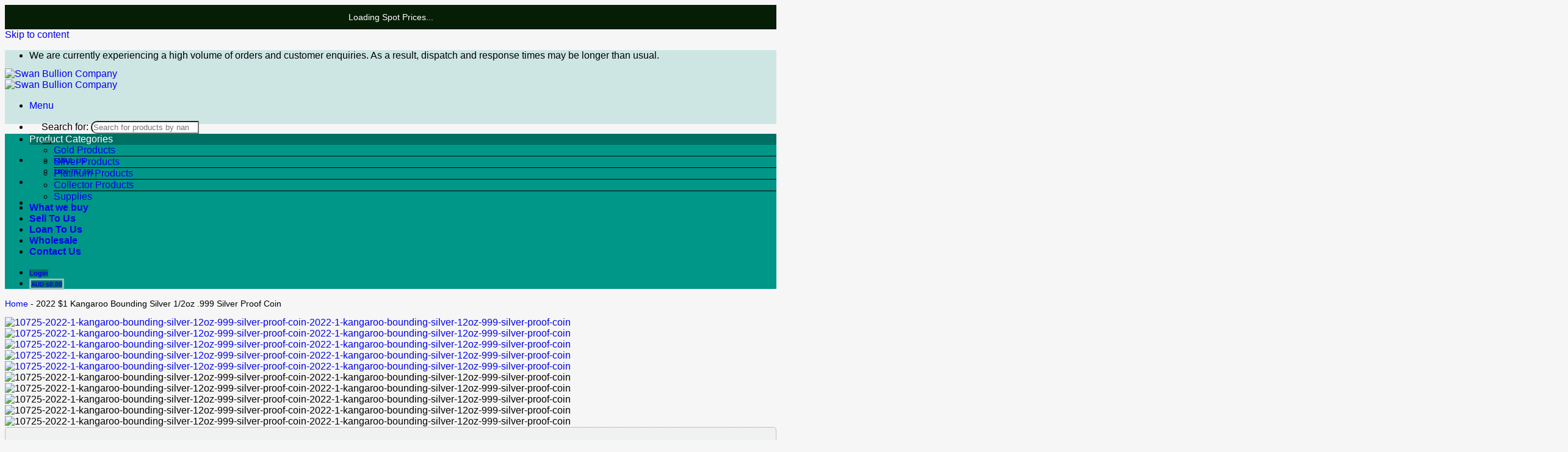

--- FILE ---
content_type: text/html; charset=UTF-8
request_url: https://swanbullion.com/2022-1-kangaroo-bounding-silver-1-2oz-999-silver-proof-coin/
body_size: 62194
content:
<!DOCTYPE html><html lang="en-AU" prefix="og: https://ogp.me/ns#" class="loading-site no-js"><head>
<meta name="MobileOptimized" content="width" />
<meta name="HandheldFriendly" content="true" />
<meta name="generator" content="Drupal 11 (https://www.drupal.org)" />
<script data-no-optimize="1">var litespeed_docref=sessionStorage.getItem("litespeed_docref");litespeed_docref&&(Object.defineProperty(document,"referrer",{get:function(){return litespeed_docref}}),sessionStorage.removeItem("litespeed_docref"));</script> <meta charset="UTF-8" /><link rel="profile" href="http://gmpg.org/xfn/11" /> <script type="text/javascript">(function(html){html.className=html.className.replace(/\bno-js\b/,'js')})(document.documentElement)</script> <meta name="viewport" content="width=device-width, initial-scale=1" /><title>2022 $1 Kangaroo Bounding Silver 1/2oz .999 Silver Proof Coin</title><meta name="description" content="The Royal Australian Mint presents this beautiful 2022 $1 Fine Silver Proof Coin titled Bounding Silver, as the accompanying product release to the 2022 gold"/><meta name="robots" content="follow, index, max-snippet:-1, max-video-preview:-1, max-image-preview:large"/><link rel="canonical" href="https://swanbullion.com/2022-1-kangaroo-bounding-silver-1-2oz-999-silver-proof-coin/" /><meta property="og:locale" content="en_US" /><meta property="og:type" content="product" /><meta property="og:title" content="2022 $1 Kangaroo Bounding Silver 1/2oz .999 Silver Proof Coin" /><meta property="og:description" content="The Royal Australian Mint presents this beautiful 2022 $1 Fine Silver Proof Coin titled Bounding Silver, as the accompanying product release to the 2022 gold" /><meta property="og:url" content="https://swanbullion.com/2022-1-kangaroo-bounding-silver-1-2oz-999-silver-proof-coin/" /><meta property="og:site_name" content="Swan Bullion Company" /><meta property="og:updated_time" content="2024-10-04T10:26:03+08:00" /><meta property="og:image" content="https://cdn.swanbullion.com/media/2021/10/117511-10725-2022-1-kangaroo-bounding-silver-12oz-999-silver-proof-coin-4.jpg" /><meta property="og:image:secure_url" content="https://cdn.swanbullion.com/media/2021/10/117511-10725-2022-1-kangaroo-bounding-silver-12oz-999-silver-proof-coin-4.jpg" /><meta property="og:image:width" content="1080" /><meta property="og:image:height" content="1080" /><meta property="og:image:alt" content="10725-2022-1-kangaroo-bounding-silver-12oz-999-silver-proof-coin-2022-1-kangaroo-bounding-silver-12oz-999-silver-proof-coin" /><meta property="og:image:type" content="image/jpeg" /><meta property="product:brand" content="Royal Australian Mint" /><meta property="product:price:currency" content="AUD" /><meta property="product:retailer_item_id" content="10725" /><meta name="twitter:card" content="summary_large_image" /><meta name="twitter:title" content="2022 $1 Kangaroo Bounding Silver 1/2oz .999 Silver Proof Coin" /><meta name="twitter:description" content="The Royal Australian Mint presents this beautiful 2022 $1 Fine Silver Proof Coin titled Bounding Silver, as the accompanying product release to the 2022 gold" /><meta name="twitter:site" content="@swanbullion" /><meta name="twitter:creator" content="@swanbullion" /><meta name="twitter:image" content="https://cdn.swanbullion.com/media/2021/10/117511-10725-2022-1-kangaroo-bounding-silver-12oz-999-silver-proof-coin-4.jpg" /><meta name="twitter:label1" content="Price" /><meta name="twitter:data1" content="AUD $0.00" /><meta name="twitter:label2" content="Availability" /><meta name="twitter:data2" content="This product is currently out of stock and unavailable." /> <script type="application/ld+json" class="rank-math-schema-pro">{"@context":"https://schema.org","@graph":[{"@type":"Place","@id":"https://swanbullion.com/#place","address":{"@type":"PostalAddress","streetAddress":"7/2155 Albany Hwy","addressLocality":"Gosnells","addressRegion":"Western Australia","postalCode":"6110","addressCountry":"AU"}},{"@type":["Corporation","Organization"],"@id":"https://swanbullion.com/#organization","name":"Swan Bullion Company","url":"https://swanbullion.com","sameAs":["https://www.facebook.com/swanbullion","https://twitter.com/swanbullion","https://www.instagram.com/swanbullion","https://www.youtube.com/swanbullion"],"email":"help@swanbullion.com","address":{"@type":"PostalAddress","streetAddress":"7/2155 Albany Hwy","addressLocality":"Gosnells","addressRegion":"Western Australia","postalCode":"6110","addressCountry":"AU"},"contactPoint":[{"@type":"ContactPoint","telephone":"+611800787191","contactType":"customer support"}],"location":{"@id":"https://swanbullion.com/#place"}},{"@type":"WebSite","@id":"https://swanbullion.com/#website","url":"https://swanbullion.com","name":"Swan Bullion Company","publisher":{"@id":"https://swanbullion.com/#organization"},"inLanguage":"en-AU"},{"@type":"ImageObject","@id":"https://cdn.swanbullion.com/media/2021/10/117511-10725-2022-1-kangaroo-bounding-silver-12oz-999-silver-proof-coin-4.jpg","url":"https://cdn.swanbullion.com/media/2021/10/117511-10725-2022-1-kangaroo-bounding-silver-12oz-999-silver-proof-coin-4.jpg","width":"1080","height":"1080","caption":"10725-2022-1-kangaroo-bounding-silver-12oz-999-silver-proof-coin-2022-1-kangaroo-bounding-silver-12oz-999-silver-proof-coin","inLanguage":"en-AU"},{"@type":"BreadcrumbList","@id":"https://swanbullion.com/2022-1-kangaroo-bounding-silver-1-2oz-999-silver-proof-coin/#breadcrumb","itemListElement":[{"@type":"ListItem","position":"1","item":{"@id":"https://swanbullion.com","name":"Home"}},{"@type":"ListItem","position":"2","item":{"@id":"https://swanbullion.com/2022-1-kangaroo-bounding-silver-1-2oz-999-silver-proof-coin/","name":"2022 $1 Kangaroo Bounding Silver 1/2oz .999 Silver Proof Coin"}}]},{"@type":"ItemPage","@id":"https://swanbullion.com/2022-1-kangaroo-bounding-silver-1-2oz-999-silver-proof-coin/#webpage","url":"https://swanbullion.com/2022-1-kangaroo-bounding-silver-1-2oz-999-silver-proof-coin/","name":"2022 $1 Kangaroo Bounding Silver 1/2oz .999 Silver Proof Coin","datePublished":"2021-10-07T15:55:37+08:00","dateModified":"2024-10-04T10:26:03+08:00","isPartOf":{"@id":"https://swanbullion.com/#website"},"primaryImageOfPage":{"@id":"https://cdn.swanbullion.com/media/2021/10/117511-10725-2022-1-kangaroo-bounding-silver-12oz-999-silver-proof-coin-4.jpg"},"inLanguage":"en-AU","breadcrumb":{"@id":"https://swanbullion.com/2022-1-kangaroo-bounding-silver-1-2oz-999-silver-proof-coin/#breadcrumb"}},{"@type":"Product","brand":{"@type":"Brand","name":"Royal Australian Mint"},"name":"2022 $1 Kangaroo Bounding Silver 1/2oz .999 Silver Proof Coin","description":"The Royal Australian Mint presents this beautiful 2022 $1 Fine Silver Proof Coin titled Bounding Silver, as the accompanying product release to the 2022 gold ballot. The design features the poetry in motion of a kangaroo bounding effortlessly, its motion captured in brilliant detail and artistic splendor.","sku":"10725","category":"Collector Products","mainEntityOfPage":{"@id":"https://swanbullion.com/2022-1-kangaroo-bounding-silver-1-2oz-999-silver-proof-coin/#webpage"},"weight":{"@type":"QuantitativeValue","unitCode":"KGM","value":".4"},"height":{"@type":"QuantitativeValue","unitCode":"CMT","value":"5"},"width":{"@type":"QuantitativeValue","unitCode":"CMT","value":"5"},"depth":{"@type":"QuantitativeValue","unitCode":"CMT","value":"5"},"image":[{"@type":"ImageObject","url":"https://cdn.swanbullion.com/media/2021/10/117511-10725-2022-1-kangaroo-bounding-silver-12oz-999-silver-proof-coin-4.jpg","height":"1080","width":"1080"},{"@type":"ImageObject","url":"https://cdn.swanbullion.com/media/2021/10/117511-10725-2022-1-kangaroo-bounding-silver-12oz-999-silver-proof-coin-2.jpg","height":"1080","width":"1080"},{"@type":"ImageObject","url":"https://cdn.swanbullion.com/media/2021/10/117511-10725-2022-1-kangaroo-bounding-silver-12oz-999-silver-proof-coin-1.jpg","height":"1084","width":"1920"},{"@type":"ImageObject","url":"https://cdn.swanbullion.com/media/2021/10/117511-10725-2022-1-kangaroo-bounding-silver-12oz-999-silver-proof-coin.jpg","height":"1080","width":"1009"},{"@type":"ImageObject","url":"https://cdn.swanbullion.com/media/2021/10/117511-10725-2022-1-kangaroo-bounding-silver-12oz-999-silver-proof-coin-3.jpg","height":"1080","width":"1004"}],"@id":"https://swanbullion.com/2022-1-kangaroo-bounding-silver-1-2oz-999-silver-proof-coin/#richSnippet"}]}</script> <link rel='dns-prefetch' href='//www.google.com' /><link rel='dns-prefetch' href='//fonts.googleapis.com' /><link href='https://cdn.swanbullion.com' rel='preconnect' /><link href='https://fonts.gstatic.com' crossorigin rel='preconnect' /><link rel='prefetch' href='https://cdn.swanbullion.com/core/views/f9f4ca9cb1/assets/js/flatsome.js?rnd=58569' /><link rel='prefetch' href='https://cdn.swanbullion.com/core/views/f9f4ca9cb1/assets/js/chunk.slider.js?rnd=58569' /><link rel='prefetch' href='https://cdn.swanbullion.com/core/views/f9f4ca9cb1/assets/js/chunk.popups.js?rnd=58569' /><link rel='prefetch' href='https://cdn.swanbullion.com/core/views/f9f4ca9cb1/assets/js/chunk.tooltips.js?rnd=58569' /><link rel='prefetch' href='https://cdn.swanbullion.com/core/views/f9f4ca9cb1/assets/js/woocommerce.js?rnd=58569' /><style id='wp-img-auto-sizes-contain-inline-css' type='text/css'>img:is([sizes=auto i],[sizes^="auto," i]){contain-intrinsic-size:3000px 1500px}
</style><link data-optimized="2" rel="stylesheet" href="https://cdn.swanbullion.com/core/cache/ls/css/45ff933d0ac566d4bca3ab428ab47c1d.css?rnd=58569" /><style id='dashicons-inline-css' type='text/css'>[data-font="Dashicons"]:before {font-family: 'Dashicons' !important;content: attr(data-icon) !important;speak: none !important;font-weight: normal !important;font-variant: normal !important;text-transform: none !important;line-height: 1 !important;font-style: normal !important;-webkit-font-smoothing: antialiased !important;-moz-osx-font-smoothing: grayscale !important;}
</style><style id='woocommerce-inline-inline-css' type='text/css'>.woocommerce form .form-row .required { visibility: visible; }
</style><style id='wclt-dummy-handle-inline-css' type='text/css'>.lead-time-separator{ padding: 0 8px; color: rgba(0,0,0,0.15) } .archive .stock .wclt_lead_time {display: block!important}
</style><style id='yith_wapo_color_label_frontend-inline-css' type='text/css'>:root {--yith-wccl-tooltip-background: #03bfac;--yith-wccl-tooltip-text-color: #ffffff;--yith-wccl-select-option-size: 40px;--yith-wccl-select-option-radius: 50%;}
</style><style id='yith_wapo_front-inline-css' type='text/css'>:root{--yith-wapo-required-option-color:#AF2323;--yith-wapo-checkbox-style:50%;--yith-wapo-color-swatch-style:50%;--yith-wapo-label-font-size:16px;--yith-wapo-description-font-size:12px;--yith-wapo-color-swatch-size:40px;--yith-wapo-block-padding:0px 0px 10px 0px ;--yith-wapo-block-background-color:#00000000;--yith-wapo-accent-color-color:#03bfac;--yith-wapo-form-border-color-color:#cccccc;--yith-wapo-price-box-colors-text:#474747;--yith-wapo-price-box-colors-background:#FFFFFF;--yith-wapo-uploads-file-colors-background:#f3f3f3;--yith-wapo-uploads-file-colors-border:#c4c4c4;--yith-wapo-tooltip-colors-background:#03bfac;--yith-wapo-tooltip-colors-text:#ffffff;}
</style><style id='yith-wcmcs-shortcodes-inline-css' type='text/css'>:root {
				--title-color: #333333;
				--active-color: #04AE93;
				--active-shadow-color: #04AE9333;
				--text-color: #000000;
				--border-color: #009688;
				--background-color: #FFFFFF;
				--background-color-with-alpha: #FFFFFFF2;
			}
			  
			.summary.entry-summary p.price {
				display: inline-block;
				margin-right: 25px !important;
			}
</style><style id='flatsome-main-inline-css' type='text/css'>@font-face {
				font-family: "fl-icons";
				font-display: block;
				src: url(https://cdn.swanbullion.com/core/views/f9f4ca9cb1/assets/css/icons/fl-icons.eot?v=3.20.1);
				src:
					url(https://cdn.swanbullion.com/core/views/f9f4ca9cb1/assets/css/icons/fl-icons.eot#iefix?v=3.20.1) format("embedded-opentype"),
					url(https://cdn.swanbullion.com/core/views/f9f4ca9cb1/assets/css/icons/fl-icons.woff2?v=3.20.1) format("woff2"),
					url(https://cdn.swanbullion.com/core/views/f9f4ca9cb1/assets/css/icons/fl-icons.ttf?v=3.20.1) format("truetype"),
					url(https://cdn.swanbullion.com/core/views/f9f4ca9cb1/assets/css/icons/fl-icons.woff?v=3.20.1) format("woff"),
					url(https://cdn.swanbullion.com/core/views/f9f4ca9cb1/assets/css/icons/fl-icons.svg?v=3.20.1#fl-icons) format("svg");
			}
</style> <script type="text/template" id="tmpl-variation-template"><div class="woocommerce-variation-description">{{{ data.variation.variation_description }}}</div>
	<div class="woocommerce-variation-price">{{{ data.variation.price_html }}}</div>
	<div class="woocommerce-variation-availability">{{{ data.variation.availability_html }}}</div></script> <script type="text/template" id="tmpl-unavailable-variation-template"><p role="alert">Sorry, this product is unavailable. Please choose a different combination.</p></script> <script type="text/javascript" data-src="https://cdn.swanbullion.com/lib/js/jquery/jquery.min.js" id="jquery-core-js"></script> <script id="utils-js-extra" type="text/javascript">var userSettings={"url":"/","uid":"0","time":"1768677620","secure":"1"}</script> <script id="wp-util-js-extra" type="text/javascript">var _wpUtilSettings={"ajax":{"url":"https://swanbullion.com/ajax-call"}}</script> <script type="text/javascript" data-src="//www.google.com/recaptcha/api.js" id="Google-reCaptcha-JS-js"></script> <link rel='shortlink' href='https://swanbullion.com/?p=117511' /><style>.wclt-display.post-type-archive-product .product .stock {
				margin-top: .7em;
			}</style><noscript><style>.woocommerce-product-gallery{ opacity: 1 !important; }</style></noscript> <script id="google_gtagjs" type="text/javascript" data-src="https://swanbullion.com/?local_ga_js=7575d4a065c3187e754ace26064a4713"></script> <script id="google_gtagjs-inline" type="text/javascript">window.dataLayer=window.dataLayer||[];function gtag(){dataLayer.push(arguments)}gtag('js',new Date());gtag('config','G-P7E3KMWTHN',{})</script> <link rel="icon" href="https://cdn.swanbullion.com/media/2018/06/-4-32x32.jpg" sizes="32x32" /><link rel="icon" href="https://cdn.swanbullion.com/media/2018/06/-4.jpg" sizes="192x192" /><link rel="apple-touch-icon" href="https://cdn.swanbullion.com/media/2018/06/-4.jpg" /><meta name="msapplication-TileImage" content="https://cdn.swanbullion.com/media/2018/06/-4.jpg" /><style id="custom-css" type="text/css">:root {--primary-color: #009688;--fs-color-primary: #009688;--fs-color-secondary: #009688;--fs-color-success: #2ca43a;--fs-color-alert: #dd3333;--fs-color-base: #000000;--fs-experimental-link-color: #1e73be;--fs-experimental-link-color-hover: #111;}.tooltipster-base {--tooltip-color: #fff;--tooltip-bg-color: #000;}.off-canvas-right .mfp-content, .off-canvas-left .mfp-content {--drawer-width: 300px;}.off-canvas .mfp-content.off-canvas-cart {--drawer-width: 360px;}.header-main{height: 91px}#logo img{max-height: 91px}#logo{width:200px;}.header-bottom{min-height: 40px}.header-top{min-height: 30px}.transparent .header-main{height: 30px}.transparent #logo img{max-height: 30px}.has-transparent + .page-title:first-of-type,.has-transparent + #main > .page-title,.has-transparent + #main > div > .page-title,.has-transparent + #main .page-header-wrapper:first-of-type .page-title{padding-top: 110px;}.header.show-on-scroll,.stuck .header-main{height:70px!important}.stuck #logo img{max-height: 70px!important}.search-form{ width: 90%;}.header-bg-color {background-color: rgba(4,15,0,0.95)}.header-bottom {background-color: #009688}.header-main .nav > li > a{line-height: 16px }.stuck .header-main .nav > li > a{line-height: 50px }.header-bottom-nav > li > a{line-height: 16px }@media (max-width: 549px) {.header-main{height: 70px}#logo img{max-height: 70px}}.nav-dropdown{font-size:100%}.header-top{background-color:rgba(0,150,136,0.17)!important;}h1,h2,h3,h4,h5,h6,.heading-font{color: #000000;}body{font-size: 100%;}@media screen and (max-width: 549px){body{font-size: 100%;}}body{font-family: Yantramanav, sans-serif;}body {font-weight: 300;font-style: normal;}.nav > li > a {font-family: Yantramanav, sans-serif;}.mobile-sidebar-levels-2 .nav > li > ul > li > a {font-family: Yantramanav, sans-serif;}.nav > li > a,.mobile-sidebar-levels-2 .nav > li > ul > li > a {font-weight: 700;font-style: normal;}h1,h2,h3,h4,h5,h6,.heading-font, .off-canvas-center .nav-sidebar.nav-vertical > li > a{font-family: Yantramanav, sans-serif;}h1,h2,h3,h4,h5,h6,.heading-font,.banner h1,.banner h2 {font-weight: 700;font-style: normal;}.alt-font{font-family: Yantramanav, sans-serif;}.alt-font {font-weight: 300!important;font-style: normal!important;}.shop-page-title.featured-title .title-overlay{background-color: rgba(0,0,0,0.3);}.current .breadcrumb-step, [data-icon-label]:after, .button#place_order,.button.checkout,.checkout-button,.single_add_to_cart_button.button, .sticky-add-to-cart-select-options-button{background-color: #009688!important }.has-equal-box-heights .box-image {padding-top: 100%;}.star-rating span:before,.star-rating:before, .woocommerce-page .star-rating:before, .stars a:hover:after, .stars a.active:after{color: #f1c40f}input[type='submit'], input[type="button"], button:not(.icon), .button:not(.icon){border-radius: 5!important}@media screen and (min-width: 550px){.products .box-vertical .box-image{min-width: 0px!important;width: 0px!important;}}.footer-2{background-color: #ffffff}.absolute-footer, html{background-color: rgba(244,244,244,0.8)}button[name='update_cart'] { display: none; }.header-vertical-menu__opener{background-color: #007064}.nav-vertical-fly-out > li + li {border-top-width: 1px; border-top-style: solid;}/* Custom CSS */.mb-bhi-closed{background-color:rgba(228,41,41,0.1);color:#e74c3c;padding-left:10px;padding-right:10px;padding-top:8px;padding-bottom:8px;border-color:#e74c3c;border-width:1px;border-style:solid;border-top-left-radius:5px;border-top-right-radius:5px;border-bottom-left-radius:5px;border-bottom-right-radius:5px;}.mb-bhi-open{background-color:rgba(22,160,133,0.11);color:#16a085;padding-left:10px;padding-right:10px;padding-top:8px;padding-bottom:8px;border-color:#16a085;border-width:1px;border-style:solid;border-top-left-radius:5px;border-top-right-radius:5px;border-bottom-left-radius:5px;border-bottom-right-radius:5px;}.woocommerce-message:focus-visible {outline: none;}.woocommerce-message:focus-visible {outline: none !important;}.woocommerce-message:focus-visible {outline: none !error;} a {text-decoration: none !important;}.woocommerce-notices-wrapper { display:block !important; }/* Container Grid */.custom-account-grid {display: grid;grid-template-columns: repeat(auto-fill, minmax(140px, 1fr));gap: 15px;margin-bottom: 30px;}/* Base Placard Design */.account-placard {background-color: #fff;border: 1px solid #eee;border-radius: 10px;padding: 25px 10px;display: flex;flex-direction: column;align-items: center;justify-content: center;text-align: center;text-decoration: none !important;transition: all 0.3s cubic-bezier(0.25, 0.8, 0.25, 1);box-shadow: 0 4px 6px rgba(0,0,0,0.04);height: 100%; /* Ensures equal height */}/* Typography & Icons */.account-placard span {font-size: 13px;font-weight: 700;text-transform: uppercase;letter-spacing: 0.5px;color: #444;margin-top: 10px;}.account-placard i {font-size: 38px;color: #d2a969; /* Base Gold Color */margin-bottom: 5px;transition: transform 0.3s ease;}/* Hover Effects */.account-placard:hover {transform: translateY(-5px);box-shadow: 0 12px 24px rgba(0,0,0,0.1);border-color: #d2a969;}.account-placard:hover i {transform: scale(1.1);color: #333;}/* --- Dynamic Verification Styles --- *//* Verified (Green Tinge) */.account-placard.is-verified {background-color: #f9fff9; /* Very faint green bg */border-color: #c3e6cb;}.account-placard.is-verified i {color: #28a745; /* Green Icon */}.account-placard.is-verified:hover {border-color: #28a745;}/* Unverified (Red Tinge) */.account-placard.is-unverified {background-color: #fffbfb; /* Very faint red bg */border-color: #f5c6cb;}.account-placard.is-unverified i {color: #dc3545; /* Red Icon */}.account-placard.is-unverified:hover {border-color: #dc3545;}/* Mobile Optimization */@media (max-width: 550px) {.custom-account-grid {grid-template-columns: repeat(2, 1fr);gap: 10px;}.account-placard {padding: 20px 5px;}.account-placard i {font-size: 28px;}.account-placard span {font-size: 11px;}}.label-new.menu-item > a:after{content:"New";}.label-hot.menu-item > a:after{content:"Hot";}.label-sale.menu-item > a:after{content:"Sale";}.label-popular.menu-item > a:after{content:"Popular";}</style> <script type="text/javascript">jQuery(document).ready(function($){if('undefined'!==typeof(wp)){if('undefined'!==typeof(wp.hooks.addAction)&&'undefined'!==typeof(wc)){const{extensionCartUpdate}=wc.blocksCheckout;const debouncedExtensionCartUpdate=function(namespace_object){setTimeout(function(){extensionCartUpdate(namespace_object,namespace_object.data)},1500)}
wp.hooks.addAction('experimental__woocommerce_blocks-checkout-set-active-payment-method','shipping-workshop',function(payment_method){debouncedExtensionCartUpdate({namespace:'metal-discounts',cartPropsToReceive:['extensions'],data:{payment_method:payment_method.paymentMethodSlug}})})}}});jQuery(document).ready(function($){$(document).on('change',"input[name=payment_method]",function(){$('body').trigger('update_checkout')})})</script> <style id="yellow-pencil">/*
	The following CSS codes are created by the YellowPencil plugin.
	https://yellowpencil.waspthemes.com/
*/
.product-main .product-summary{background-color:rgba(189,195,199,0.11);border-style:dotted;border-width:1px;border-top-left-radius:5px;border-top-right-radius:5px;border-bottom-left-radius:5px;border-bottom-right-radius:5px;border-color:rgba(0,0,0,0.41);}.product-main .product-summary p.in-stock{text-align:center;background-color:#009688;color:#ffffff;text-transform:uppercase;border-bottom-left-radius:5px;border-bottom-right-radius:5px;}#footer .section h5:nth-child(3){text-align:center;}.hide-for-small .col .col-inner .row-small > .col > .col-inner{border-style:solid;border-width:1px;border-color:#d8d8d8;border-top-left-radius:5px;border-top-right-radius:5px;border-bottom-left-radius:5px;border-bottom-right-radius:5px;background-repeat:repeat;background-size:auto;background-color:#ffffff;}#content .product .available-on-{text-align:center;color:#ffffff;text-transform:uppercase;border-bottom-left-radius:15px;border-bottom-right-radius:15px;padding-top:5px;padding-bottom:5px;background-color:#2980b9;border-top-width:3px;border-top-style:solid;border-top-color:#03a9f4;font-size:11px;font-weight:600;}.product-main .product-summary .available-on-{color:#ffffff;background-color:#2980b9;text-align:center;text-transform:uppercase;padding-left:5px;padding-right:5px;padding-top:5px;padding-bottom:5px;border-top-left-radius:0px;border-top-right-radius:0px;border-bottom-left-radius:5px;border-bottom-right-radius:5px;font-size:11px;border-top-style:solid;border-top-color:#00bcd4;-webkit-transform:translatex(0px) translatey(0px);-ms-transform:translatex(0px) translatey(0px);transform:translatex(0px) translatey(0px);}.products .product .in-stock{background-color:#009688;color:#ffffff;text-transform:uppercase;font-size:12px;text-align:center;border-bottom-left-radius:15px;border-bottom-right-radius:15px;border-top-style:solid;border-top-color:#8bc34a;padding-bottom:3px;padding-top:5px;margin-bottom:0px;font-weight:700;}.products .product .box{border-style:solid;border-bottom-style:none;border-width:1px;border-color:#d8d8d8;}#content .product .in-stock{background-color:#009688;text-transform:uppercase;text-align:center;border-bottom-left-radius:15px;border-bottom-right-radius:15px;border-top-style:solid;border-top-color:#8bc34a;border-top-width:3px;padding-bottom:5px;padding-top:5px;font-size:11px;font-weight:700;}.row-main thead .column-2{text-align:center;background-color:#007064;color:#ffffff;border-style:solid;border-color:#007064;font-size:12px;}.icon-box-text .tablepress tbody .row-2 .column-2{text-align:center;}.row-main thead .column-3{text-align:center;background-color:#007064;color:#ffffff;border-style:solid;border-color:#007064;font-size:12px;}.icon-box-text .tablepress tbody .row-2 .column-3{text-align:center;}.row-main thead .column-1{text-align:center;background-color:#007064;color:#ffffff;border-style:solid;border-color:#007064;font-size:12px;}.icon-box-text .tablepress tbody .row-2 .column-1{text-align:center;}.icon-box-text .tablepress tbody .row-3 .column-1{text-align:center;}.icon-box-text .tablepress tbody .row-4 .column-1{text-align:center;}.icon-box-text .tablepress tbody .row-5 .column-1{text-align:center;}.icon-box-text .tablepress tbody .row-3 .column-2{text-align:center;}.icon-box-text .tablepress tbody .row-6 .column-1{text-align:center;}.icon-box-text .tablepress tbody .row-7 .column-1{text-align:center;}.icon-box-text .tablepress tbody .row-14 .column-1{text-align:center;}.icon-box-text .tablepress tbody .row-8 .column-1{text-align:center;}.icon-box-text .tablepress tbody .row-9 .column-1{text-align:center;}.icon-box-text .tablepress tbody .row-10 .column-1{text-align:center;}.icon-box-text .tablepress tbody .row-11 .column-1{text-align:center;}.icon-box-text .tablepress tbody .row-12 .column-1{text-align:center;}.icon-box-text .tablepress tbody .row-13 .column-1{text-align:center;}.icon-box-text .tablepress tfoot .row-15 .column-1{background-color:transparent;border-left-style:solid;border-left-color:#ffffff;border-top-style:none;}.icon-box-text .tablepress tfoot .row-15 .column-2{background-color:transparent;border-top-style:none;}.icon-box-text .tablepress tfoot .row-15 .column-3{background-color:transparent;border-right-style:solid;border-right-color:#ffffff;border-top-style:none;}.icon-box-text .tablepress tbody .row-3 .column-3{text-align:center;}.icon-box-text .tablepress tbody .row-4 .column-3{text-align:center;}.icon-box-text .tablepress tbody .row-5 .column-3{text-align:center;}.icon-box-text .tablepress tbody .row-6 .column-3{text-align:center;}.icon-box-text .tablepress tbody .row-7 .column-3{text-align:center;}.icon-box-text .tablepress tbody .row-8 .column-3{text-align:center;}.icon-box-text .tablepress tbody .row-9 .column-3{text-align:center;}.icon-box-text .tablepress tbody .row-10 .column-3{text-align:center;}.icon-box-text .tablepress tbody .row-11 .column-3{text-align:center;}.icon-box-text .tablepress tbody .row-12 .column-3{text-align:center;}.icon-box-text .tablepress tbody .row-13 .column-3{text-align:center;}.icon-box-text .tablepress tbody .row-14 .column-3{text-align:center;}.icon-box-text .tablepress tbody .row-14 .column-2{text-align:center;}.icon-box-text .tablepress tbody .row-13 .column-2{text-align:center;}.icon-box-text .tablepress tbody .row-12 .column-2{text-align:center;}.icon-box-text .tablepress tbody .row-11 .column-2{text-align:center;}.icon-box-text .tablepress tbody .row-10 .column-2{text-align:center;}.icon-box-text .tablepress tbody .row-9 .column-2{text-align:center;}.icon-box-text .tablepress tbody .row-8 .column-2{text-align:center;}.icon-box-text .tablepress tbody .row-7 .column-2{text-align:center;}.icon-box-text .tablepress tbody .row-6 .column-2{text-align:center;}.icon-box-text .tablepress tbody .row-5 .column-2{text-align:center;}.icon-box-text .tablepress tbody .row-4 .column-2{text-align:center;}.icon-box-text .tablepress tbody .row-15 .column-1{text-align:center;}.icon-box-text .tablepress tbody .row-15 .column-2{text-align:center;}.icon-box-text .tablepress tbody .row-15 .column-3{text-align:center;}.icon-box-text .tablepress tfoot .row-4 .column-1{background-color:transparent;border-left-style:solid;border-left-color:#ffffff;border-top-style:none;}.icon-box-text .tablepress tfoot .row-4 .column-2{background-color:transparent;border-top-style:none;}.icon-box-text .tablepress tfoot .row-4 .column-3{background-color:transparent;border-right-style:solid;border-right-color:#ffffff;border-top-style:none;}.icon-box-text .tablepress tfoot .row-11 .column-1{background-color:transparent;border-left-style:solid;border-left-color:#ffffff;border-top-style:none;border-top-color:#dddddd;}.icon-box-text .tablepress tfoot .row-11 .column-2{background-color:transparent;border-top-style:none;}.icon-box-text .tablepress tfoot .row-11 .column-3{background-color:transparent;border-right-style:solid;border-right-color:#ffffff;border-top-style:none;}.icon-box-text .tablepress tbody .row-16 .column-1{text-align:center;}.icon-box-text .tablepress tbody .row-17 .column-1{text-align:center;}.icon-box-text .tablepress tbody .row-16 .column-2{text-align:center;}.icon-box-text .tablepress tbody .row-16 .column-3{text-align:center;}.icon-box-text .tablepress tbody .row-17 .column-3{text-align:center;}.icon-box-text .tablepress tbody .row-17 .column-2{text-align:center;}.icon-box-text .tablepress tfoot .row-18 .column-1{background-color:transparent;border-left-style:solid;border-left-color:#ffffff;border-top-style:none;}.icon-box-text .tablepress tfoot .row-18 .column-2{background-color:transparent;border-top-style:none;}.icon-box-text .tablepress tfoot .row-18 .column-3{background-color:transparent;border-right-style:solid;border-right-color:#ffffff;border-top-style:none;}.row-main .tablepress tbody{border-style:dotted;border-width:1px;}.row-main .icon-box-top .tablepress{border-style:dotted;border-color:#0b486b;border-width:1px;border-top-style:none;border-bottom-style:none;}.product-main .product-summary form{display:block;text-align:right;}.products .product .available-on-{color:#ffffff;text-transform:uppercase;text-align:center;font-size:11px;border-bottom-left-radius:15px;border-bottom-right-radius:15px;background-color:#2980b9;display:-webkit-box;display:-webkit-flex;display:-ms-flexbox;display:flex;-webkit-box-align:center;-ms-flex-align:center;align-items:center;-webkit-box-pack:center;-ms-flex-pack:center;justify-content:center;border-top-style:solid;border-top-color:#00bcd4;padding-top:5px;font-weight:700;padding-bottom:3px;}#content .col .secondary{background-color:#009688;}#yith-wapo-block-7 .yith-wapo-addon .addon-header{text-align:center;}.yith-wapo-addon p{text-align:center;font-size:12px;}.product-summary .cart .single_add_to_cart_button{background-color:#009688;border-top-left-radius:10px;border-top-right-radius:10px;border-bottom-left-radius:10px;border-bottom-right-radius:10px;}.medium-logo-center .relative .ux-search-submit{background-color:#009688;}.medium-logo-center .relative input[type=search]{border-top-left-radius:10px;border-bottom-left-radius:10px;}.slider-nav-reveal .product .available-on-{background-color:#e91e63;color:#ffffff;font-size:12px;text-transform:uppercase;text-align:center;font-weight:600;padding-left:5px;padding-right:5px;padding-top:5px;padding-bottom:5px;border-bottom-left-radius:15px;border-bottom-right-radius:15px;}.shop-container .product .product-container .product-footer .container .related-products-wrapper .slider-nav-reveal .flickity-viewport .flickity-slider .product .col-inner .box .box-text-products .price-wrapper{width:100% !important;}#wrapper #main .shop-container .product .product-container .product-footer .container .related-products-wrapper .slider-nav-reveal .flickity-viewport .flickity-slider .product .col-inner .box{border-width:1px !important;}.slider-nav-reveal .product .in-stock{background-color:#009688;font-weight:600;text-align:center;text-transform:uppercase;padding-left:5px;padding-right:5px;border-bottom-left-radius:15px;border-bottom-right-radius:15px;}.checkout .col-inner{border-style:dotted;border-color:#bdc3c7;border-width:1px;border-top-left-radius:15px;border-top-right-radius:15px;border-bottom-left-radius:15px;border-bottom-right-radius:15px;background-color:rgba(189,195,199,0.13);}.wallet-pay-partial th label{border-style:dotted;border-width:1px;background-color:rgba(22,160,133,0.06);border-color:#16a085;color:#16a085;padding-left:5px;padding-right:5px;padding-top:5px;padding-bottom:5px;border-top-left-radius:5px;border-top-right-radius:5px;border-bottom-left-radius:5px;border-bottom-right-radius:5px;}.product-main .product-summary .in-stock{border-top-left-radius:0px;border-top-right-radius:0px;border-top-style:solid;border-top-color:#8bc34a;line-height:1.6em;padding-bottom:3px;font-size:11px;font-weight:500;}.discounts_table tr:nth-child(2) th:nth-child(1){background-color:#009688;color:#ffffff;font-size:12px;text-align:center;border-top-left-radius:5px;border-bottom-left-radius:0px;}.discounts_table tr th:nth-child(2){background-color:#009688;color:#ffffff;font-size:12px;text-align:center;}.discounts_table tr th:nth-child(3){background-color:#009688;color:#ffffff;font-size:12px;text-align:center;border-top-right-radius:0px;}.discounts_table tr .discounts_table_label{font-weight:600;font-size:12px;text-align:left;padding-top:15px;color:#000000;}#top-bar .flex-left li{font-size:8px;color:#ffffff;font-family:'Kumbh Sans', sans-serif;font-weight:400;}#place_order{border-top-left-radius:5px;border-top-right-radius:5px;border-bottom-left-radius:5px;border-bottom-right-radius:5px;}.products .product .callout-new-bg{background-color:#f44336;padding-right:10px;padding-left:10px;border-bottom-right-radius:5px;border-top-right-radius:5px;font-size:11px;border-color:#e74c3c;border-style:solid;font-family:Yantramanav, sans-serif;padding-top:13px;padding-bottom:10px;color:#ffffff;border-width:1px;border-left-style:none;border-left-color:#2ecc71;}.woocommerce-product-gallery .callout .callout-new-bg{background-color:#00bcd4;font-size:17px !important;padding-left:15px;padding-right:15px;padding-top:0px;padding-bottom:0px;border-top-left-radius:5px;border-top-right-radius:5px;border-bottom-left-radius:5px;border-bottom-right-radius:5px;border-color:#69d2e7;border-width:5px;border-style:solid;}#content .product .callout-new-bg{background-color:#69d2e7 !important;font-size:10px;padding-left:10px;padding-right:10px;border-bottom-right-radius:5px;border-top-right-radius:5px;font-weight:700;font-family:Trebuchet MS, Lucida Grande, Lucida Sans Unicode, Lucida Sans, Tahoma, sans-serif;color:#ffffff;border-style:none;padding-top:0px;padding-bottom:0px;border-color:#a7dbd8 !important;}.vertical-tabs .plain .text p{text-align:center;}#yith-wcwtl-output form .yith-wcwtl-submit{border-top-left-radius:5px;border-top-right-radius:5px;border-bottom-left-radius:5px;border-bottom-right-radius:5px;font-size:13px;padding-left:15px;padding-top:0px;}.product-summary .wc-nonpurchasable-message{font-size:12px;color:#e67e22;font-weight:700;text-align:center;background-color:rgba(243,156,18,0.14);border-style:solid;border-width:1px;border-top-left-radius:5px;border-top-right-radius:5px;border-bottom-left-radius:5px;border-bottom-right-radius:5px;font-family:Archivo, sans-serif;visibility:hidden;}#yith-wcwtl-output{border-style:dotted;border-width:1px;border-color:#27ae60;text-align:left;background-color:rgba(0,150,136,0.15) !important;-webkit-transform:translatex(0px) translatey(0px);-ms-transform:translatex(0px) translatey(0px);transform:translatex(0px) translatey(0px);}.vertical-tabs div .woocommerce-button:nth-child(3){display:none;}.woocommerce-MyAccount-orders .woocommerce-orders-table__cell-order-actions a{background-color:#009688;border-top-left-radius:5px;border-top-right-radius:5px;border-bottom-left-radius:5px;border-bottom-right-radius:5px;font-size:10px;display:table-cell;}.woocommerce-MyAccount-orders tr .woocommerce-orders-table__header-order-number{font-size:12px;}.woocommerce-MyAccount-orders tr .woocommerce-orders-table__header-order-date{font-size:12px;}.woocommerce-MyAccount-orders tr .woocommerce-orders-table__header-order-status{font-size:12px;}.woocommerce-MyAccount-orders tr .woocommerce-orders-table__header-order-total{font-size:12px;text-align:center;}.woocommerce-MyAccount-orders .woocommerce-orders-table__header-order-actions span{font-size:12px;}.woocommerce-MyAccount-orders .woocommerce-orders-table__cell-order-number a{font-size:12px;}.woocommerce-MyAccount-orders tbody time{font-size:12px;}.woocommerce-MyAccount-orders tbody .order-status-on-hold{font-size:12px;background-color:#f39c12 !important;color:#ffffff !important;font-weight:700;line-height:2.4em;text-transform:uppercase;padding-left:5px;padding-right:5px;padding-top:5px;padding-bottom:5px;border-top-left-radius:5px;border-top-right-radius:5px;border-bottom-left-radius:5px;border-bottom-right-radius:5px;}.woocommerce-MyAccount-orders tbody bdi{font-size:12px;}.order .order-actions a{display:none;}.my_account_pre_orders .pre-order-release-date span{font-size:12px;}.my_account_pre_orders .pre-order-status span{font-size:12px;}.my_account_pre_orders .pre-order-title span{font-size:12px;}.my_account_pre_orders .pre-order-order-number span{font-size:12px;}.products .product .badge-inner{padding-left:10px;padding-right:10px;border-top-right-radius:5px;border-bottom-right-radius:5px;border-width:1px;}.woocommerce-product-gallery .callout .badge-inner{padding-left:15px;padding-right:15px;border-top-left-radius:5px;border-top-right-radius:5px;border-bottom-left-radius:5px;border-bottom-right-radius:5px;padding-top:0px;padding-bottom:0px;}.shipping-calculator-form p .button{background-color:rgba(244,244,244,0.8);color:#000000;border-style:dotted;border-color:#2c3e50;border-top-left-radius:5px;border-top-right-radius:5px;border-bottom-left-radius:5px;border-bottom-right-radius:5px;}.shipping__table tr .shipping-calculator-form{border-top-left-radius:5px;border-top-right-radius:5px;border-bottom-left-radius:5px;border-bottom-right-radius:5px;}.shipping__table tr form{border-top-left-radius:5px;border-top-right-radius:5px;border-bottom-left-radius:5px;border-bottom-right-radius:5px;}#tot_verification_acknowledgement_field h2{background-color:rgba(22,160,133,0.06);text-align:center;border-style:solid;border-width:1px;border-color:#16a085;color:#16a085;border-top-left-radius:5px;border-top-right-radius:5px;border-bottom-left-radius:5px;border-bottom-right-radius:5px;}#tot_verification_acknowledgement_field p{font-size:14px;}.woocommerce-terms-and-conditions-wrapper label{font-size:12px;}.woocommerce-terms-and-conditions-wrapper .woocommerce-form__label a{color:#f44336;text-transform:none;}.product-gallery .callout .callout-new-bg{padding-left:17px !important;padding-right:17px !important;padding-top:10px;padding-bottom:10px;}.icon-box-text .tablepress tbody .row-18 .column-1{text-align:center;}.icon-box-text .tablepress tbody .row-18 .column-2{text-align:center;}.icon-box-text .tablepress tbody .row-18 .column-3{text-align:center;}.icon-box-text .tablepress tfoot .row-19 .column-1{background-color:rgba(217,237,247,0);border-style:dotted;border-width:1px;display:none;}.row-main .tablepress tfoot{border-style:none;border-left-style:none;}.icon-box-text .tablepress tfoot .row-19 .column-2{background-color:#ffffff;display:none;}.icon-box-text .tablepress tfoot .row-19 .column-3{background-color:#ffffff;display:none;}#tab-title-ux_custom_tab a{color:rgba(255,255,255,0.85);font-weight:700;background-color:#27ae60;}#tab-title-ux_global_tab a{color:rgba(102,102,102,0.85);}.wc_payment_methods .payment_box .clever-method-description{background-color:#ffffff;display:none;}#payment .wc_payment_methods .wc_payment_method:nth-child(4){border-top-style:none !important;border-bottom-left-radius:5px;border-bottom-right-radius:5px;}#payment .wc_payment_methods .wc_payment_method:nth-child(3){border-top-style:none !important;}.product-main .product-summary .payment-icons{display:inline-block;-webkit-transform:translatex(0px) translatey(-105px);-ms-transform:translatex(0px) translatey(-105px);transform:translatex(0px) translatey(-105px);}#breadcrumbs .aioseo-breadcrumbs .aioseo-breadcrumb{font-size:10px;}.product-summary .product-short-description p{text-align:left;font-size:14px;margin-bottom:5px;margin-top:5px;background-color:#ffffff;}.product-main .product-summary .woocommerce-product-rating{font-size:12px;-webkit-column-count:1;column-count:1;text-align:left;display:none;}.products .product .yith-wcbr-brands-logo{text-align:center;padding-bottom:10px;border-style:solid;border-top-style:none;border-top-width:1px;border-width:1px;margin-top:0px;border-color:#d8d8d8;}#content .product .yith-wcbr-brands-logo{text-align:center;margin-top:0px;padding-bottom:10px;border-style:solid;border-width:1px;border-top-style:none;border-color:#d8d8d8;}.discounts_table tbody tr{border-style:none !important;}.product-gallery .callout .badge-inner{padding-left:10px;padding-right:10px;border-top-left-radius:10px;border-top-right-radius:10px;border-bottom-left-radius:10px;border-bottom-right-radius:10px;font-size:14px;}.product-gallery .relative .callout{font-size:12px;}#woocommerce-cart-notice-christmas p{font-weight:300;font-family:'Archivo', sans-serif;font-size:12px;background-color:rgba(14,240,203,0.12);text-align:center;border-style:solid;border-width:1px;border-top-left-radius:5px;border-top-right-radius:5px;border-bottom-left-radius:5px;border-bottom-right-radius:5px;color:#16a085 !important;}.cart .woocommerce-multi-inventory-inventories-container label{border-style:solid;border-width:1px;border-color:#95a5a6;background-color:#ffffff;}.cart .woocommerce-multi-inventory-inventories-name{padding-bottom:0px;}.cart .woocommerce-multi-inventory-inventories-radio{padding-bottom:0px;}.cart .woocommerce-multi-inventory-inventories-stock-on-stock{padding-bottom:0px;}.products .hover-slide-in a{-webkit-transform:translatex(0px) translatey(0px);-ms-transform:translatex(0px) translatey(0px);transform:translatex(0px) translatey(0px);background-color:#009688 !important;font-size:10px;border-top-right-radius:5px;border-top-left-radius:5px;}.products .product:nth-child(2) .quick-view{-webkit-transform:translatex(0px) translatey(0px);-ms-transform:translatex(0px) translatey(0px);transform:translatex(0px) translatey(0px);background-color:#16a085;}.mfp-inline-holder .product-lightbox{background-color:#ffffff;border-style:solid;border-color:#009688;border-top-left-radius:5px;border-top-right-radius:5px;border-bottom-left-radius:5px;border-bottom-right-radius:5px;}.entry-summary .cart .single_add_to_cart_button{border-top-left-radius:5px;border-top-right-radius:5px;border-bottom-left-radius:5px;border-bottom-right-radius:5px;}.entry-summary .in-stock{background-color:#009688;color:#ffffff;padding-left:0px;padding-top:5px;text-align:center;border-bottom-left-radius:5px;border-bottom-right-radius:5px;}.mfp-inline-holder .product .entry-summary{background-color:rgba(0,150,136,0.06);border-left-style:solid;border-left-color:#009688;}.mfp-auto-cursor .mfp-inline-holder .mfp-content .product-lightbox .product-quick-view-container .product .entry-summary{border-left-width:1px !important;}.entry-summary .small{text-align:right;}.entry-summary .plain h1{text-align:left;}.medium-logo-center .flex-right .yith-wcmcs-selected-currency{font-size:10px;}.medium-logo-center .flex-right .yith-wcmcs-currency-list--select{padding-top:0px;padding-bottom:0px;}#wide-nav .flex-left .header-vertical-menu__opener{background-color:#007064;color:#ffffff;}#wide-nav .cart-item a{background-color:#007064;font-weight:600;font-size:11px;border-style:solid;border-color:rgba(255,255,255,0.57);}#wide-nav .account-item .header-button a{background-color:#007064;font-weight:600;font-size:11px;margin-left:0px;border-color:rgba(255,255,255,0.58);}.pt .return-to-shop a{background-color:#009688;border-top-left-radius:5px;border-top-right-radius:5px;border-bottom-left-radius:5px;border-bottom-right-radius:5px;}#wide-nav .flex-right .cart-item{margin-left:0px;}.mailster-form-fields .mailster-submit-wrapper .submit-button{background-color:rgb(0,112,100);font-size:12px;}.wcct_countdown_timer_wrap .wcct_countdown_timer p{font-size:11px;font-family:Archivo, sans-serif;font-weight:600;color:#ffffff;}.product-summary .wcct_counter_bar_wrap .wcct_counter_bar{font-weight:700;text-align:center;font-size:14px;color:#009688;border-style:none;font-family:'Archivo Narrow', sans-serif;text-transform:uppercase;}.product-main .product-summary .wcct_countdown_timer_wrap{background-image:url("https://cdn.swanbullion.com/media/2023/11/dwnktjltc7e.jpg.webp");background-repeat:repeat-x;background-position-x:0%;background-position-y:20%;border-top-left-radius:5px;border-top-right-radius:5px;border-bottom-left-radius:5px;border-bottom-right-radius:5px;padding-bottom:1px;margin-bottom:10px;}.product-summary .wcct_countdown_timer_wrap .wcct_countdown_timer{padding-left:10px;padding-top:10px;}.product-main .product-summary .wcct_counter_bar_wrap{text-align:center;border-style:solid;border-width:1px;border-color:#27ae60;background-color:rgba(239,241,232,0.74);border-top-left-radius:5px;border-top-right-radius:5px;border-bottom-left-radius:5px;border-bottom-right-radius:5px;margin-bottom:5px;}#woocommerce-cart-notice-christmas p strong b{font-family:Archivo, sans-serif;}.product-summary .social-icons .facebook{border-style:none;}.product-summary .social-icons .x{border-style:none;}.product-summary .social-icons .email{border-style:none;}.product-summary .social-icons .pinterest{border-style:none;}.product-summary .social-icons .telegram{border-style:none;}.product-summary .social-icons .tumblr{border-style:none;}.product-summary .social-icons .linkedin{border-style:none;}.product-summary .social-icons .vk{border-style:none;}.ywgc_enter_code div .ywgc_apply_gift_card_button{border-top-left-radius:5px;border-top-right-radius:5px;border-bottom-left-radius:5px;border-bottom-right-radius:5px;}.ywgc_enter_code div p{font-size:14px;}#woocommerce-cart-notice-christmas p a{background-color:#f39c12;font-weight:600;padding-top:1px;margin-top:5px;}#woocommerce-cart-notice-christmas p strong{font-size:14px;font-weight:500;}#ywgc-add-new-gift-card{background-color:#009688;color:#ffffff;font-size:12px;border-top-left-radius:5px;border-top-right-radius:5px;border-bottom-left-radius:5px;border-bottom-right-radius:5px;}.justify-center .text ul{font-weight:600;padding-left:10px;padding-right:10px;padding-top:5px;padding-bottom:5px;border-style:none;border-width:1px;text-transform:uppercase;border-top-left-radius:5px;border-top-right-radius:5px;border-bottom-left-radius:5px;border-bottom-right-radius:5px;font-size:14px;display:inline-block;color:#ffffff;background-color:#2196f3;-webkit-transform:translatex(0px) translatey(0px);-ms-transform:translatex(0px) translatey(0px);transform:translatex(0px) translatey(0px);margin-bottom:0px;}.last-reset p strong{font-weight:500;}.last-reset ul{text-align:center;font-weight:600;margin-bottom:0px;}.woocommerce-order .woocommerce-order-details{display:none;}.woocommerce-customer-details .woocommerce-columns--addresses .woocommerce-column--billing-address{-webkit-transform:translatex(0px) translatey(0px);-ms-transform:translatex(0px) translatey(0px);transform:translatex(0px) translatey(0px);display:none;}.woocommerce-order .nav-line{background-color:rgb(0,112,100);padding-left:5px;font-size:14px;border-width:0px;padding-top:5px;padding-bottom:5px;-webkit-transform:translatex(0px) translatey(0px);-ms-transform:translatex(0px) translatey(0px);transform:translatex(0px) translatey(0px);}.woocommerce-order .cbcurrencyconverter_cal_wrapper .cbcurrencyconverter_result_shortcode{color:#ffffff !important;background-color:#009688 !important;}.cbcurrencyconverter_amont_result_combo .cbconverter_result_wrapper .btn-primary{background-color:#009688 !important;}#tab-new-zeland a span{color:rgba(255,255,255,0.85);}#tab-new-zeland{background-color:rgb(0,112,100);padding-left:5px;padding-right:5px;border-style:dotted;border-width:1px;border-color:#ffffff;border-top-left-radius:10px;border-top-right-radius:10px;border-bottom-left-radius:10px;border-bottom-right-radius:10px;}#tab_canadian .cbcurrencyconverter_label i{display:none;}#tab_euro .cbcurrencyconverter_label i{display:none;}#tab_new-zeland .cbcurrencyconverter_label i{display:none;}#tab_united-states .cbcurrencyconverter_label i{display:none;}.woocommerce-order h5 em{font-size:12px;font-weight:400;}.woocommerce-order h4{padding-left:0px;padding-top:5px;}#tab_new-zealand .cbcurrencyconverter_label i{display:none;}.wc_payment_methods .wc_payment_method:nth-child(2) label img{float:right;}.wc_payment_methods .wc_payment_method:nth-child(1) img{float:right;padding-top:8px;width:100px;}#payment ul{background-color:#ffffff;border-style:solid;border-color:#bdc3c7;-webkit-transform:translatex(0px) translatey(0px);-ms-transform:translatex(0px) translatey(0px);transform:translatex(0px) translatey(0px);border-width:1px;border-top-left-radius:5px;border-top-right-radius:5px;border-bottom-left-radius:5px;border-bottom-right-radius:5px;font-size:16px;}.wc_payment_methods label img{padding-right:5px;float:right;width:85px !important;padding-top:5px !important;}.wc_payment_methods .wc_payment_method label{font-size:12px;font-weight:600;}.wc_payment_methods .payment_box p{padding-left:5px;}#main .term-description p{text-align:center;background-color:rgba(0,150,136,0.1);color:#009688;font-weight:600;font-size:14px;border-top-left-radius:5px;border-top-right-radius:5px;border-bottom-left-radius:5px;border-bottom-right-radius:5px;padding-top:5px;padding-bottom:5px;border-style:solid;border-width:1px;}.row-main .icon-box-top .bullet-checkmark{text-align:left;}.row-main p a{color:#2196f3;font-weight:500;}.vertical-tabs .plain .woocommerce{font-size:10px;text-transform:uppercase;}.vertical-tabs div .my_account_memberships{display:inline;}.vertical-tabs .plain ul{font-size:20px;}.products .title-wrapper a{padding-left:5px;padding-right:5px;color:rgba(10,10,10,0.75);font-weight:400;}#your-profile tr .learn_more_link{visibility:hidden;display:none;}#tab_canadian .cbcurrencyconverter_cal_wrapper .cbcurrencyconverter_result_shortcode{background-color:#2196f3 !important;color:#ffffff !important;}#tab_euro .cbcurrencyconverter_cal_wrapper .cbcurrencyconverter_result_shortcode{background-color:rgba(0,150,136,0.17) !important;color:#009688 !important;}#tab_new-zealand .cbcurrencyconverter_cal_wrapper .cbcurrencyconverter_result_shortcode{background-color:rgba(0,150,136,0.17) !important;color:#009688 !important;}#tab_united-states .cbcurrencyconverter_cal_wrapper .cbcurrencyconverter_result_shortcode{background-color:rgba(0,150,136,0.17) !important;color:#009688 !important;}.vertical-tabs .plain .icon-box-text p{font-size:14px;}.vertical-tabs h5 em{font-size:14px;text-align:left;}.vertical-tabs .plain h6{font-size:10px;}#row-1195096749 .icon-box-text .plain p{font-size:9px;text-transform:uppercase;}#row-667814503 .icon-box-text .plain p{font-size:9px;text-transform:uppercase;}#yith-wcwtl-output .yith-wcwtl-msg p{color:#16a085;}.wc_payment_methods .payment_box p:nth-child(3){font-size:11px;font-weight:400;}.wc_payment_methods .payment_box p:nth-child(2){font-size:12px;font-style:italic;color:#f44336;}.wc_payment_methods .wc_payment_method:nth-child(3) p:nth-child(1){font-size:12px;}.wc_payment_methods .wc_payment_method:nth-child(1) p{font-size:12px;}#bitpay_logo{display:inline-block;float:right;width:40%;}.products .product .wclt_lead_time{text-align:center;text-transform:uppercase;}#content .product .wclt_lead_time{font-size:10px;background-color:#2196f3;font-weight:600;text-align:center;border-top-left-radius:5px;border-bottom-left-radius:15px;border-bottom-right-radius:15px;padding-top:5px;padding-bottom:5px;}#yith-wcwtl-user-email{background-color:#ffffff;}#yith-wcwtl-output form{font-size:10px;margin-bottom:0px;text-align:center;}#yith-wcwtl-output p{color:#009688;}#yith-wcwtl-output a{background-color:#009688 !important;font-size:12px;text-align:center;}#content .align-equal:nth-child(3) p:nth-child(6){color:#000000;text-align:center;font-weight:600;font-size:14px;}#content .align-equal:nth-child(4) p:nth-child(6){font-weight:500;font-size:16px !important;}#content .product .callout{height:20px;}.products .product .callout{height:20px;border-style:none;text-transform:uppercase;}.vertical-tabs .col:nth-child(3) p:nth-child(3){color:#f44336;font-weight:700;text-transform:uppercase;font-size:10px;text-align:center;border-style:solid;border-width:1px;border-top-left-radius:5px;border-top-right-radius:5px;border-bottom-left-radius:5px;border-bottom-right-radius:5px;}#tab_gold-nugget-rates ul .bullet-checkmark{font-size:14px;}#tab_gold-bullion-rates ul .bullet-checkmark{font-size:14px;}#tab_silver-bullion-rates ul .bullet-checkmark{font-size:14px;}#tab_platinum-bullion-rates ul .bullet-checkmark{font-size:14px;}#tab_gold-bullion-rates .tablepress tfoot .row-12 .column-1{display:none;}#tab_gold-bullion-rates .tablepress tfoot .row-12 .column-3{display:none;}#tab_gold-bullion-rates .tablepress tfoot .row-12 .column-2{display:none;}#tab_gold-bullion-rates .tablepress tbody .row-2 .column-1{text-align:center;}#tab_gold-bullion-rates .tablepress tbody .row-11 .column-1{text-align:center;}#tab_gold-bullion-rates .tablepress tbody .row-10 .column-1{text-align:center;}#tab_gold-bullion-rates .tablepress tbody .row-9 .column-1{text-align:center;}#tab_gold-bullion-rates .tablepress tbody .row-2 .column-2{text-align:center;}#tab_gold-bullion-rates .tablepress tbody .row-2 .column-3{text-align:center;}#tab_gold-bullion-rates .tablepress tbody .row-3 .column-3{text-align:center;}#tab_gold-bullion-rates .tablepress tbody .row-3 .column-2{text-align:center;}#tab_gold-bullion-rates .tablepress tbody .row-3 .column-1{text-align:center;}#tab_gold-bullion-rates .tablepress tbody .row-4 .column-1{text-align:center;}#tab_gold-bullion-rates .tablepress tbody .row-5 .column-1{text-align:center;}#tab_gold-bullion-rates .tablepress tbody .row-6 .column-1{text-align:center;}#tab_gold-bullion-rates .tablepress tbody .row-7 .column-1{text-align:center;}#tab_gold-bullion-rates .tablepress tbody .row-8 .column-1{text-align:center;}#tab_gold-bullion-rates .tablepress tbody .row-4 .column-2{text-align:center;}#tab_gold-bullion-rates .tablepress tbody .row-5 .column-2{text-align:center;}#tab_gold-bullion-rates .tablepress tbody .row-6 .column-2{text-align:center;}#tab_gold-bullion-rates .tablepress tbody .row-7 .column-2{text-align:center;}#tab_gold-bullion-rates .tablepress tbody .row-8 .column-2{text-align:center;}#tab_gold-bullion-rates .tablepress tbody .row-9 .column-2{text-align:center;}#tab_gold-bullion-rates .tablepress tbody .row-4 .column-3{text-align:center;}#tab_gold-bullion-rates .tablepress tbody .row-5 .column-3{text-align:center;}#tab_gold-bullion-rates .tablepress tbody .row-6 .column-3{text-align:center;}#tab_gold-bullion-rates .tablepress tbody .row-7 .column-3{text-align:center;}#tab_gold-bullion-rates .tablepress tbody .row-10 .column-2{text-align:center;}#tab_gold-bullion-rates .tablepress tbody .row-11 .column-2{text-align:center;}#tab_gold-bullion-rates .tablepress tbody .row-8 .column-3{text-align:center;}#tab_gold-bullion-rates .tablepress tbody .row-9 .column-3{text-align:center;}#tab_gold-bullion-rates .tablepress tbody .row-10 .column-3{text-align:center;}#tab_gold-bullion-rates .tablepress tbody .row-11 .column-3{text-align:center;}#tab_gold-bullion-rates .tablepress tfoot .row-8 .column-1{display:none;}#tab_gold-bullion-rates .tablepress tfoot .row-8 .column-2{display:none;}#tab_gold-bullion-rates .tablepress tfoot .row-8 .column-3{display:none;}#tab_silver-bullion-rates .tablepress tfoot .row-5 .column-1{display:none;}#tab_silver-bullion-rates .tablepress tfoot .row-5 .column-2{display:none;}#tab_silver-bullion-rates .tablepress tfoot .row-5 .column-3{display:none;}#tab_silver-bullion-rates .tablepress tbody .row-2 .column-1{text-align:center;}#tab_silver-bullion-rates .tablepress tbody .row-3 .column-1{text-align:center;}#tab_silver-bullion-rates .tablepress tbody .row-4 .column-1{text-align:center;}#tab_platinum-bullion-rates tfoot .column-1{display:none;}#tab_platinum-bullion-rates tfoot .column-3{display:none;}#tab_platinum-bullion-rates tfoot .column-2{display:none;}#tab_gold-bullion-rates thead .column-1{width:370px;text-align:center;color:#ffffff;font-size:12px;background-color:#009688;border-top-left-radius:10px;}#tab_silver-bullion-rates .icon-box-top thead .column-1{width:370px;text-align:center;font-size:12px;color:#ffffff;border-top-left-radius:10px;background-color:#009688;}#tab_silver-bullion-rates thead .column-1{width:370px;color:#ffffff;font-size:12px;text-align:center;background-color:#009688;border-top-left-radius:10px;}.row-main .col .col-inner .section .relative .row .col .col-inner .tabbed-content .tab-panels #tab_platinum-bullion-rates .icon-box-top .icon-box-text .tablepress thead .row-1 .column-1{width:370px !important;}#tab_silver-bullion-rates .tablepress tbody .row-2 .column-2{text-align:center;}#tab_silver-bullion-rates .tablepress tbody .row-3 .column-2{text-align:center;}#tab_silver-bullion-rates .tablepress tbody .row-4 .column-2{text-align:center;}#tab_silver-bullion-rates .tablepress tbody .row-2 .column-3{text-align:center;}#tab_silver-bullion-rates .tablepress tbody .row-3 .column-3{text-align:center;}#tab_silver-bullion-rates .tablepress tbody .row-4 .column-3{text-align:center;}#tab_jewellery-rates .tablepress tbody .row-2 .column-1{text-align:center;}#tab_jewellery-rates tfoot .column-1{display:none;}#tab_jewellery-rates tfoot .column-3{display:none;}#tab_jewellery-rates tfoot .column-2{display:none;}#tab_jewellery-rates .tablepress tbody .row-3 .column-1{text-align:center;}#tab_jewellery-rates .tablepress tbody .row-4 .column-1{text-align:center;}#tab_jewellery-rates .tablepress tbody .row-5 .column-1{text-align:center;}#tab_jewellery-rates .tablepress tbody .row-14 .column-1{text-align:center;}#tab_jewellery-rates .tablepress tbody .row-7 .column-1{text-align:center;}#tab_jewellery-rates .tablepress tbody .row-6 .column-1{text-align:center;}#tab_jewellery-rates .tablepress tbody .row-2 .column-3{text-align:center;}#tab_jewellery-rates .tablepress tbody .row-5 .column-3{text-align:center;}#tab_jewellery-rates .tablepress tbody .row-6 .column-3{text-align:center;}#tab_jewellery-rates .tablepress tbody .row-4 .column-2{text-align:center;}#tab_jewellery-rates .tablepress tbody .row-3 .column-3{text-align:center;}#tab_jewellery-rates .tablepress tbody .row-4 .column-3{text-align:center;}#tab_jewellery-rates .tablepress tbody .row-7 .column-3{text-align:center;}#tab_jewellery-rates .tablepress tbody .row-8 .column-3{text-align:center;}#tab_jewellery-rates .tablepress tbody .row-9 .column-3{text-align:center;}#tab_jewellery-rates .tablepress tbody .row-10 .column-3{text-align:center;}#tab_jewellery-rates .tablepress tbody .row-11 .column-3{text-align:center;}#tab_jewellery-rates .tablepress tbody .row-12 .column-3{text-align:center;}#tab_jewellery-rates .tablepress tbody .row-13 .column-3{text-align:center;}#tab_jewellery-rates .tablepress tbody .row-14 .column-3{text-align:center;}#tab_jewellery-rates .tablepress tbody .row-12 .column-2{text-align:center;}#tab_jewellery-rates .tablepress tbody .row-10 .column-2{text-align:center;}#tab_jewellery-rates .tablepress tbody .row-8 .column-1{text-align:center;}#tab_jewellery-rates .tablepress tbody .row-9 .column-1{text-align:center;}#tab_jewellery-rates .tablepress tbody .row-10 .column-1{text-align:center;}#tab_jewellery-rates .tablepress tbody .row-11 .column-1{text-align:center;}#tab_jewellery-rates .tablepress tbody .row-12 .column-1{text-align:center;}#tab_jewellery-rates .tablepress tbody .row-13 .column-1{text-align:center;}#tab_jewellery-rates .tablepress tbody .row-5 .column-2{text-align:center;}#tab_jewellery-rates .tablepress tbody .row-6 .column-2{text-align:center;}#tab_jewellery-rates .tablepress tbody .row-7 .column-2{text-align:center;}#tab_jewellery-rates .tablepress tbody .row-8 .column-2{text-align:center;}#tab_jewellery-rates .tablepress tbody .row-9 .column-2{text-align:center;}#tab_jewellery-rates .tablepress tbody .row-11 .column-2{text-align:center;}#tab_jewellery-rates .tablepress tbody .row-13 .column-2{text-align:center;}#tab_jewellery-rates .tablepress tbody .row-14 .column-2{text-align:center;}#tab_platinum-bullion-rates .tablepress tbody .row-2 .column-1{text-align:center;}#tab_platinum-bullion-rates thead .column-1{width:370px;color:#ffffff;font-size:12px;text-align:center;background-color:#009688;border-top-left-radius:10px;}#tab_platinum-bullion-rates .tablepress tbody .row-3 .column-1{text-align:center;}#tab_platinum-bullion-rates .tablepress tbody .row-4 .column-1{text-align:center;}#tab_platinum-bullion-rates .tablepress tbody .row-5 .column-1{text-align:center;}#tab_platinum-bullion-rates .tablepress tbody .row-6 .column-1{text-align:center;}#tab_platinum-bullion-rates .tablepress tbody .row-7 .column-1{text-align:center;}#tab_platinum-bullion-rates .tablepress tbody .row-8 .column-1{text-align:center;}#tab_platinum-bullion-rates .tablepress tbody .row-9 .column-1{text-align:center;}#tab_platinum-bullion-rates .tablepress tbody .row-2 .column-2{text-align:center;}#tab_platinum-bullion-rates .tablepress tbody .row-3 .column-2{text-align:center;}#tab_platinum-bullion-rates .tablepress tbody .row-4 .column-2{text-align:center;}#tab_platinum-bullion-rates .tablepress tbody .row-5 .column-2{text-align:center;}#tab_platinum-bullion-rates .tablepress tbody .row-6 .column-2{text-align:center;}#tab_platinum-bullion-rates .tablepress tbody .row-7 .column-2{text-align:center;}#tab_platinum-bullion-rates .tablepress tbody .row-8 .column-2{text-align:center;}#tab_platinum-bullion-rates .tablepress tbody .row-9 .column-2{text-align:center;}#tab_platinum-bullion-rates .tablepress tbody .row-2 .column-3{text-align:center;}#tab_platinum-bullion-rates .tablepress tbody .row-3 .column-3{text-align:center;}#tab_platinum-bullion-rates .tablepress tbody .row-4 .column-3{text-align:center;}#tab_platinum-bullion-rates .tablepress tbody .row-5 .column-3{text-align:center;}#tab_platinum-bullion-rates .tablepress tbody .row-6 .column-3{text-align:center;}#tab_platinum-bullion-rates .tablepress tbody .row-7 .column-3{text-align:center;}#tab_platinum-bullion-rates .tablepress tbody .row-8 .column-3{text-align:center;}#tab_platinum-bullion-rates .tablepress tbody .row-9 .column-3{text-align:center;}#tab_jewellery-rates ul li{font-size:14px;text-transform:capitalize;font-weight:400 !important;text-align:left;-webkit-transform:translatex(0px) translatey(0px);-ms-transform:translatex(0px) translatey(0px);transform:translatex(0px) translatey(0px);}#tab_gold-nugget-rates ul li{font-weight:400 !important;text-transform:capitalize;text-align:left;}#tab_gold-bullion-rates ul li{text-transform:capitalize;text-align:left;color:#000000;font-weight:300 !important;}#tab_silver-bullion-rates ul li{text-transform:capitalize;text-align:left;font-weight:300 !important;}#tab_platinum-bullion-rates ul li{text-transform:capitalize;text-align:left;font-weight:300 !important;}.products .box .box-text-products{width:100%;padding-right:0px;padding-top:0px;padding-left:0px;display:inline;}.page-title div p{font-size:14px;font-weight:400;}.products .star-rating--inline .rating{display:none;}.align-equal .col .col-inner .woocommerce h2{text-align:center;text-transform:uppercase;display:none;}.align-equal .col .col-inner .woocommerce div{text-align:center;}#tab-canadian{background-color:#ffffff;}#tab-australian{background-color:#ffffff;}#tab-euro{background-color:#ffffff;}#tab-new-zealand{background-color:#ffffff;}#tab-united-states{background-color:#ffffff;}.align-equal .col .col-inner .row .col .col-inner ul{text-align:center;background-color:#3f51b5;color:#ffffff;font-size:12px;text-transform:uppercase;font-weight:700;padding-top:10px;padding-bottom:10px;border-top-left-radius:99px;border-top-right-radius:99px;border-bottom-left-radius:99px;border-bottom-right-radius:99px;}#content .add-to-cart-button a{font-size:10px;border-bottom-style:solid;border-bottom-color:rgba(191,32,32,0.05);}#wrapper #main #content .align-equal .small-col-first .col-inner .woocommerce .products .product .col-inner .product-small .box-text-products{border-bottom-width:2px !important;}.vertical-tabs .order:nth-child(1) .woocommerce-button:nth-child(2){visibility:visible;}.disabled .product-info div small{color:#ffffff;font-weight:600;text-transform:uppercase;font-size:12px;background-color:#d10000;padding-left:5px;padding-top:2px;padding-right:5px;padding-bottom:2px;border-top-left-radius:5px;border-top-right-radius:5px;border-bottom-left-radius:5px;border-bottom-right-radius:5px;}.yith-wapo-option .product-info div small{text-transform:uppercase;font-weight:600;padding-bottom:2px;padding-top:2px;padding-left:5px;padding-right:5px;}.medium-nav-center .html_topbar_left .metal_shortcode_wrapper{font-style:normal;font-weight:400;}#wrapper #main .cart-container .woocommerce .checkout .row .col .col-inner .checkout-sidebar #order_review #payment .wc_payment_methods .wc_payment_method label img{display:inline-block !important;}#billing_email_field{font-size:14px;}#billing_last_name_field{font-size:14px;}#billing_company_field{font-size:14px;}#billing_address_1_field{font-size:14px;}#billing_address_2_field{font-size:14px;}#billing_city_field{font-size:14px;}#billing_state_field{font-size:14px;}#billing_postcode_field{font-size:14px;}#billing_phone_field{font-size:14px;}#smswoo_receive_sms_field .woocommerce-input-wrapper label{padding-top:15px;}.product_meta .pph-pa-btn{padding-right:10px;padding-left:10px;background-color:rgba(255,255,255,0.95);bottom:10px;border-color:rgba(0,0,0,0.3);border-top-left-radius:5px;border-top-right-radius:5px;border-bottom-left-radius:5px;border-bottom-right-radius:5px;color:rgba(0,0,0,0.48);font-size:10px;}.pph-pa-form-wrapper form{color:#000000;}.product-main .product-summary .out-of-stock{background-color:#c02942;color:#ffffff;text-align:center;text-transform:uppercase;font-size:10px;padding-top:5px;padding-bottom:5px;border-bottom-left-radius:5px;border-bottom-right-radius:5px;border-top-style:solid;border-top-color:#e91e63;}.yith-wapo-addon .yith-wapo-option .disabled{background-color:#ffffff;opacity:1;}.yith-wapo-addon .yith-wapo-option{opacity:1 !important;}.yith-wapo-option .disabled .product-info{display:-webkit-box;display:-webkit-flex;display:-ms-flexbox;display:flex;}.disabled .product-info div{-webkit-box-flex:0 0 auto;-ms-flex:0 0 auto;flex:0 0 auto;}.disabled .product-info .option-price{margin-top:0px !important;}.yith-wapo-addon .yith-wapo-option .product-container{background-color:#ffffff;margin-left:10px;margin-right:10px;padding-bottom:0px !important;padding-top:0px !important;padding-right:0px !important;}.related-products-wrapper .product .in-stock{background-color:#009688;color:#ffffff;text-transform:uppercase;font-size:10px;padding-top:5px;padding-bottom:5px;text-align:center;border-bottom-left-radius:15px;border-bottom-right-radius:15px;border-top-style:solid;border-top-color:#ffc107;border-top-width:4px;font-weight:500;}.related-products-wrapper .product .box{border-style:solid;border-width:1px;border-bottom-style:none;border-bottom-color:#d8d8d8;border-color:#d8d8d8;}.related-products-wrapper .box .box-text-products{display:inline;}.shop-container .product .product-container .product-footer .container .related-products-wrapper .equalize-box .product .col-inner .box .box-text-products .add-to-cart-button a{width:100% !important;}.related-products-wrapper .box .add-to-cart-button{height:9px !important;font-size:11px;background-color:transparent;}.related-products-wrapper .add-to-cart-button a{background-color:#e0e4cc;color:#2c3e50;font-size:10px;}#content .product .price{padding-top:10px;}#content .title-wrapper a{color:rgba(10,10,10,0.75);font-size:14px;font-weight:400;}.product-summary .cart .ux-quantity{padding-right:10px;}#wrapper #main .shop-container .product .product-container .product-main .content-row .product-summary .discounts_table_wrap .discounts_table{width:100% !important;}.product-summary .discounts_table_wrap .discounts_table{margin-bottom:0px;}.discounts_table .alt td{text-align:center;}.discounts_table tr td{text-align:center;background-color:#ffffff;border-style:dotted;border-width:1px;border-right-color:#95a5a6;border-left-color:#95a5a6;border-right-style:dotted;border-top-color:transparent;border-bottom-color:transparent;}.product-summary .price-wrapper small{display:none;}#yith-wcwtl-output form label{padding-bottom:10px;}.product-main .product-summary .price-wrapper{text-align:left;display:inline;}.product-main .product-summary .yith-wcmcs-shortcode{display:inline-flex;margin-bottom:0px;margin-top:0px;}.medium-logo-center .account-item span{font-size:10px;}.cart-price .woocommerce-Price-amount bdi{font-size:10px;}.medium-logo-center .account-item .header-button a{background-color:rgb(0,0,0);border-style:solid;border-width:1px;border-color:#4b4d4d;}.medium-logo-center .header-nav-main .cart-item a{background-color:rgba(10,10,10,0.75);border-width:1px;border-color:#4b4d4d;}.product-summary .woocommerce-product-rating a{display:none;}.product-main .product-summary h1{margin-bottom:0px;}#tab_gold-nugget-rates .tablepress tbody{border-right-style:dotted;border-right-width:1px;border-right-color:#bdc3c7;border-bottom-style:dotted;border-bottom-width:1px;border-bottom-color:#bdc3c7;border-left-color:#bdc3c7;border-left-style:dotted;border-left-width:1px;}#tab_gold-bullion-rates .icon-box-top thead .column-3{text-align:center;background-color:#009688;font-size:12px;color:#ffffff;border-top-right-radius:10px;}#tab_gold-bullion-rates .icon-box-top thead .column-2{text-align:center;background-color:#009688;color:#ffffff;font-size:12px;}#tab_gold-bullion-rates .icon-box-top thead .column-1{text-align:center;background-color:#009688;color:#ffffff;font-size:12px;border-top-left-radius:10px;}#tab_gold-bullion-rates thead .column-3{text-align:center;color:#ffffff;font-size:12px;background-color:#009688;border-top-right-radius:10px;}#tab_gold-bullion-rates thead .column-2{text-align:center;font-size:12px;color:#ffffff;background-color:#009688;}#tab_gold-bullion-rates .tablepress thead{border-bottom-style:solid;border-bottom-color:#f1c40f;border-bottom-width:2px;}#tab_gold-bullion-rates .icon-box-top tbody{border-left-style:dotted;border-left-width:1px;border-left-color:#bdc3c7;border-right-style:dotted;border-right-color:#bdc3c7;border-right-width:1px;border-bottom-style:dotted;border-bottom-color:#bdc3c7;border-bottom-width:1px;}#tab_gold-bullion-rates .tablepress tbody{border-left-style:dotted;border-left-color:#bdc3c7;border-left-width:1px;border-right-style:dotted;border-right-color:#bdc3c7;border-right-width:1px;border-bottom-color:#bdc3c7;border-bottom-style:dotted;}#wrapper #main #content .section .relative .row .col .col-inner .tabbed-content .tab-panels #tab_gold-bullion-rates .tablepress tbody{border-bottom-width:1px !important;}#tab_silver-bullion-rates .icon-box-top thead .column-3{text-align:center;color:#ffffff;font-size:12px;background-color:#009688;border-top-right-radius:10px;}#tab_silver-bullion-rates .icon-box-top thead .column-2{text-align:center;color:#ffffff;font-size:12px;background-color:#009688;}#tab_silver-bullion-rates .icon-box-top thead{border-bottom-style:solid;border-bottom-color:#f1c40f;border-bottom-width:2px;}#tab_silver-bullion-rates thead .column-2{color:#ffffff;text-align:center;font-size:12px;background-color:#009688;}#tab_silver-bullion-rates thead .column-3{color:#ffffff;font-size:12px;text-align:center;border-top-right-radius:10px;background-color:#009688;}#tab_silver-bullion-rates .tablepress thead{border-bottom-color:#f1c40f;border-bottom-style:solid;border-bottom-width:2px;}#tab_silver-bullion-rates .icon-box-top tbody{border-left-style:dotted;border-left-width:1px;border-left-color:#bdc3c7;border-bottom-style:dotted;border-bottom-color:#bdc3c7;border-bottom-width:1px;border-right-style:solid;border-right-color:#bdc3c7;border-right-width:1px;}#tab_silver-bullion-rates .tablepress tbody{border-style:dotted;border-color:#bdc3c7;border-width:1px;}#tab_jewellery-rates thead .column-3{text-align:center;color:#ffffff;font-size:12px;background-color:#009688;border-top-right-radius:10px;}#tab_jewellery-rates thead .column-2{text-align:center;color:#ffffff;font-size:12px;background-color:#009688;}#tab_jewellery-rates thead .column-1{text-align:center;font-size:12px;color:#ffffff;background-color:#009688;border-top-left-radius:10px;}#tab_jewellery-rates .tablepress thead{border-bottom-width:2px;border-bottom-color:#f1c40f;border-bottom-style:solid;}#tab_gold-nugget-rates thead .column-3{text-align:center;font-size:12px;color:#ffffff;background-color:#009688;border-top-right-radius:10px;}#tab_gold-nugget-rates thead .column-2{text-align:center;font-size:12px;color:#ffffff;background-color:#009688;}#tab_gold-nugget-rates thead .column-1{color:#ffffff;font-size:12px;text-align:center;background-color:#009688;border-top-left-radius:10px;}#tab_gold-nugget-rates .tablepress thead{border-bottom-style:solid;border-bottom-width:2px;border-bottom-color:#f1c40f;}#tab_platinum-bullion-rates thead .column-3{color:#ffffff;text-align:center;font-size:12px;border-top-right-radius:10px;background-color:#009688;}#tab_platinum-bullion-rates thead .column-2{text-align:center;color:#ffffff;font-size:12px;background-color:#009688;}#tab_platinum-bullion-rates .tablepress thead{border-bottom-style:solid;border-bottom-width:2px;border-bottom-color:#f1c40f;}#tab_platinum-bullion-rates .tablepress tbody{border-color:#bdc3c7;border-style:dotted;border-width:1px;}#content .slider-nav-reveal p{color:#7f8c8d;font-size:12px;}#content a h5{font-weight:400 !important;font-size:12px !important;text-transform:uppercase;color:#000000;}#content a p{color:#7f8c8d;font-size:12px;}.checkout .row .col:nth-child(1) #customer_details > b:nth-child(1){background-color:rgba(228,41,41,0.1);color:#e74c3c;padding-left:10px;padding-right:10px;padding-top:10px;padding-bottom:10px;text-transform:none;border-color:#e74c3c;border-style:solid;border-width:1px;border-top-left-radius:5px;border-top-right-radius:5px;border-bottom-left-radius:5px;border-bottom-right-radius:5px;}#wrapper #main .cart-container .woocommerce .checkout .row .col:nth-child(1) #customer_details > b:nth-child(1){font-size:14px !important;}#masthead .medium-logo-center{-webkit-transform:translatex(0px) translatey(0px);-ms-transform:translatex(0px) translatey(0px);transform:translatex(0px) translatey(0px);}.vertical-tabs .woocommerce-Addresses .saw-billing{display:inline;}#billing_address_2 address{font-size:14px;}#billing_address_2 address .account-billing-actions{font-size:12px;}#billing_address_1 address .account-billing-actions{font-size:12px;}#billing_address_1 address{font-size:14px;}#billing_address_0 address{font-size:14px;}#billing_address_0 address .account-billing-actions{font-size:12px;}#billing_address_0{display:block;-webkit-box-align:center;-ms-flex-align:center;align-items:center;-webkit-box-pack:center;-ms-flex-pack:center;justify-content:center;-webkit-box-orient:row;-webkit-box-direction:row;-ms-flex-direction:row;flex-direction:row;}#billing_address_1{display:inline-flex;-webkit-box-pack:normal;-ms-flex-pack:normal;justify-content:normal;-webkit-box-orient:row;-webkit-box-direction:row;-ms-flex-direction:row;flex-direction:row;-webkit-box-align:normal;-ms-flex-align:normal;align-items:normal;-ms-flex-line-pack:normal;align-content:normal;-ms-flex-wrap:nowrap;flex-wrap:nowrap;-webkit-box-flex:0 1 auto;-ms-flex:0 1 auto;flex:0 1 auto;}.vertical-tabs .woocommerce-Addresses .saw-shipping{display:block;}.vertical-tabs .saw-shipping a{display:-webkit-box;display:-webkit-flex;display:-ms-flexbox;display:flex;width:200px;}.vertical-tabs .saw-billing a{display:-webkit-box;display:-webkit-flex;display:-ms-flexbox;display:flex;}#billing_address_2{display:inline-flex;}#wrapper #main .page-wrapper .container .vertical-tabs .col .woocommerce .woocommerce-MyAccount-content .woocommerce-Addresses .saw-shipping{width:auto !important;}#wrapper #main .page-wrapper .container .vertical-tabs .col .woocommerce .woocommerce-MyAccount-content .woocommerce-Addresses .saw-billing{width:200px !important;}.related-products-wrapper .product .available-on-{background-color:#0b486b;font-size:10px;color:#ffffff;text-transform:uppercase;text-align:center;padding-top:5px;padding-bottom:5px;border-top-style:solid;border-top-color:#00bcd4;border-bottom-left-radius:10px;border-bottom-right-radius:10px;border-top-width:2px !important;}.products .available-on- span{padding-left:1px;}.related-products-wrapper .product .stock{border-top-width:4px;}.related-products-wrapper .stock span span{padding-left:0px;padding-right:0px;}.available-on- .wclt_lead_time span{padding-left:0px;padding-right:0px;}#billing_address_container_2{display:inline-grid;width:95% !important;margin-top:16px;background-color:#ffffff;border-style:solid;border-color:#bdc3c7;border-width:1px;}#billing_address_container_2 p{display:table-cell;}#main .woocommerce .checkout .row .col #customer_details .clear .woocommerce-billing-fields .sa_billing_addresses_container .billing_addresses_container #billing_address_container_2 p{height:100% !important;}#bill_here_button{font-size:10px;border-top-right-radius:5px;border-top-left-radius:5px;border-bottom-left-radius:5px;border-bottom-right-radius:5px;}#ship_here_button{-webkit-transform:translatex(0px) translatey(0px);-ms-transform:translatex(0px) translatey(0px);transform:translatex(0px) translatey(0px);font-size:10px;border-top-left-radius:5px;border-top-right-radius:5px;border-bottom-left-radius:5px;border-bottom-right-radius:5px;}#shipping_address_container_0 .shipping_to_this_address .shipping_address_selected{background-color:rgba(0,150,136,0.08);text-transform:uppercase;font-size:10px;color:#009688;border-style:solid;border-width:1px;padding-top:9px;padding-bottom:9px;font-weight:700;border-top-left-radius:5px;border-top-right-radius:5px;border-bottom-left-radius:5px;border-bottom-right-radius:5px;}#shipping_address_container_1{background-color:#ffffff;}#shipping_address_container_0{background-color:#ffffff;border-style:solid;border-color:#bdc3c7;border-width:1px;}#shipping_address_container_2{background-color:#ffffff;border-width:1px;border-color:#bdc3c7;border-style:solid;}.woocommerce-billing-fields .saved_address_options .options_container > span{width:100% !important;overflow:hidden;}.shipping_address .saved_address_options .options_container > span{width:100% !important;overflow:hidden;}#woocommerce-cart-notice-christmas{text-align:right;font-family:'Yantramanav', sans-serif;font-size:14px;line-height:1.29em;padding-bottom:15px;}.product-main .product-summary .alg-wc-mppu-current-product-limit{font-size:14px;text-align:right;display:block;line-height:1.29em;padding-bottom:2px;color:#f44336;}#content .icon-box-top .bullet-checkmark{text-align:left;font-weight:500;}.woocommerce-notices-wrapper .woocommerce-info .message-container{font-size:12px;text-align:right;}#pphWrapper .pph-chart-title{font-size:16px;font-weight:500;}#pphWrapper .pph-ranges .pph-range{background-color:#009688;color:#ffffff;font-size:12px;border-top-left-radius:5px;border-top-right-radius:5px;border-bottom-left-radius:5px;border-bottom-right-radius:5px;}.products .product .new-bubble-auto{background-color:#3f51b5;border-style:solid;border-color:#3f51b5;padding-top:13px;padding-bottom:10px;font-size:11px;border-width:2px;border-left-style:none;}#content .align-equal .col .col-inner > .primary{background-color:#2196f3;}.products .product .due-in-14{color:#ffffff;text-transform:uppercase;text-align:center;font-size:10px;border-bottom-left-radius:15px;border-bottom-right-radius:15px;font-weight:700;background-color:#607d8b;display:-webkit-box;display:-webkit-flex;display:-ms-flexbox;display:flex;-webkit-box-align:center;-ms-flex-align:center;align-items:center;-webkit-box-pack:center;-ms-flex-pack:center;justify-content:center;border-top-style:solid;border-top-color:#ff5722;padding-top:5px;padding-bottom:5px;color:#ffffff;text-transform:uppercase;text-align:center;font-size:10px;border-bottom-left-radius:15px;border-bottom-right-radius:15px;font-weight:700;background-color:#607d8b;display:-webkit-box;display:-webkit-flex;display:-ms-flexbox;display:flex;-webkit-box-align:center;-ms-flex-align:center;align-items:center;-webkit-box-pack:center;-ms-flex-pack:center;justify-content:center;border-top-style:solid;border-top-color:#ff5722;padding-top:5px;padding-bottom:5px;}.products .product .stock{text-align:center;text-transform:uppercase;}.vertical-tabs .section .message-box-bg-overlay{border-top-left-radius:5px;border-top-right-radius:5px;border-bottom-left-radius:5px;border-bottom-right-radius:5px;}#content .align-equal:nth-child(3) .small-col-first > .col-inner:nth-child(1){border-style:none;}#content .align-equal:nth-child(5) .small-col-first > .col-inner:nth-child(1){border-style:none;}#content .align-equal:nth-child(5) p:nth-child(6){text-align:center !important;font-size:16px;font-weight:500;}#content .section:nth-child(1) .section-bg{text-align:center;border-bottom-left-radius:0px;border-bottom-right-radius:0px;border-top-right-radius:0px;border-top-left-radius:0px;}#wrapper #main .page-wrapper #content .entry-content .section .relative{font-size:15px !important;}#content .section .platinum_price{font-size:12px;}#content .section .relative > .row > .col > .col-inner{font-size:14px;}.relative .align-equal .col .col-inner h6{font-weight:400;font-size:12px;}.hentry .entry-author{display:none;}.hentry footer.entry-meta{border-style:none;}.hentry .wp-caption .wp-caption-text{text-transform:capitalize;}.product-main .product-summary .add_to_cart_button{background-color:#2980b9;font-size:10px;padding-left:0px;padding-right:0px;margin-right:0px;border-top-color:#03a9f4;border-top-width:3px;border-bottom-left-radius:5px;border-bottom-right-radius:5px;}#wrapper #main .shop-container .product .product-container .product-main .content-row .product-summary .add_to_cart_button{width:102% !important;}#wrapper #main .category-page-row .col .shop-container .products .product .col-inner .box .box-text-products .add_to_cart_button{width:100% !important;height:100% !important;}.products .box .add_to_cart_button{font-size:10px;padding-left:0px;padding-right:0px;min-height:2px;margin-bottom:0px;color:#000000;background-color:#e0e4cc;}.products .add-to-cart-button a{background-color:#e0e4cc;color:#000000;}#wrapper #main .category-page-row .col .shop-container .products .product .col-inner .box .box-text-products .add-to-cart-button a{height:25px !important;}#wrapper #main .category-page-row .col .shop-container .products .product .col-inner .box .box-text-products .add-to-cart-button{height:39% !important;}#content .products .add_to_cart_button{background-color:#e0e4cc;}.slider-nav-circle .product .add_to_cart_button{background-color:#e0e4cc;color:#000000;}.slider-nav-circle .product .new-bubble-auto{background-color:#e91e63;border-bottom-right-radius:5px;border-top-right-radius:5px;font-size:10px;text-transform:uppercase;}#content .flickity-slider .available-on-{border-top-style:solid;border-top-color:#03a9f4;}#content .slider-nav-reveal .in-stock{font-size:10px;}#content .slider-nav-reveal .add_to_cart_button{background-color:#e0e4cc;color:#000000;}#content .slider-nav-reveal .new-bubble-auto{background-color:#e91e63;font-size:10px;text-transform:uppercase;border-bottom-right-radius:5px;border-top-right-radius:5px;}#wrapper #main #content .align-equal:nth-child(7) .col:nth-child(1) > .col-inner:nth-child(1){height:100% !important;}.wc_payment_methods .wc_payment_method:nth-child(2) p:nth-child(2){color:#000000;font-weight:300;}.wc_payment_methods .wc_payment_method .payment_box{font-size:12px;}.wc_payment_methods .wc_payment_method:nth-child(3) p:nth-child(2){color:#000000;}#main .yps-wc-conditional-cart-notices-wrapper .yps-wc-dynamic-notices-alert{display:block;padding-top:0px;padding-bottom:0px;margin-top:0px;margin-bottom:30px;}#main .yps-wc-conditional-cart-notices-wrapper .yps-wc-dynamic-notices-alert-button-wrapper{-webkit-box-pack:center;-ms-flex-pack:center;justify-content:center;}#main .yps-wc-conditional-cart-notices-wrapper .yps-wc-dynamic-notices-alert-image-wrapper{-webkit-box-pack:center;-ms-flex-pack:center;justify-content:center;}#tab_australian pre{font-family:'Abel', sans-serif;background-color:#f1f1f1;}#header-contact li span{font-size:11px;font-family:'Yantramanav', sans-serif;}#wrapper #main #content .section .relative .metal_shortcode_wrapper{font-size:14px !important;}#content .section .relative > .row > .col > .col-inner > p{font-weight:400;}#footer p span{font-family:'Yantramanav', sans-serif;font-weight:300;}.discounts_table .alt .woocommerce-Price-currencySymbol{font-size:14px;}.discounts_table tr .woocommerce-Price-currencySymbol{font-size:14px;}#content .slider-nav-reveal .add-to-cart-button a{font-size:9px;font-weight:600;}#content{-webkit-transform:translatex(0px) translatey(0px);-ms-transform:translatex(0px) translatey(0px);transform:translatex(0px) translatey(0px);padding-left:1px;}.slider-nav-circle .product .product-small{-webkit-transform:translatex(0px) translatey(0px);-ms-transform:translatex(0px) translatey(0px);transform:translatex(0px) translatey(0px);height:304px;}.slider-nav-circle .product .in-stock{padding-left:5px;padding-right:5px;font-size:10px;font-weight:400 !important;}.slider-nav-circle .product .add-to-cart-button{border-bottom-style:solid;border-bottom-color:#ffc107;}.slider-nav-circle .add-to-cart-button a{font-size:9px !important;font-weight:600;}.slider-nav-reveal div div .product .col-inner .in-stock{font-weight:500 !important;margin-top:0px !important;padding-top:5px;}#content .section .section-bg{color:#020202;}#content .section:nth-child(4) .relative{background-color:#ffffff;}#tab_gold-nugget-rates .tablepress .row-striping{font-weight:400;}#tab_gold-nugget-rates .icon-box-top span{font-weight:400;}#tab_gold-bullion-rates .icon-box-top .tablepress{font-weight:400;}#tab_gold-bullion-rates .tablepress .row-striping{font-weight:400;}#tab_silver-bullion-rates .icon-box-top .row-striping{font-weight:400;}#tab_silver-bullion-rates .tablepress .row-striping{font-weight:400;}#tab_platinum-bullion-rates .tablepress .row-striping{font-weight:400;}#content .section:nth-child(3) .relative:nth-child(2){background-color:#ffffff;}.mabel-bhi-businesshours tr td{text-align:center;font-size:14px;width:200px;font-weight:400;}.box-text-inner > span{font-weight:600;}#wide-nav .flex-left .nav-top-link{font-family:Yantramanav, sans-serif;}#content .align-equal .small-col-first .col-inner .slider-nav-reveal .flickity-viewport .flickity-slider .product .col-inner .product-small .box-text-products .add-to-cart-button a{width:100% !important;}.medium-logo-center .custom a{padding-left:125px;}#content div .in-stock{color:#ffffff;}#wrapper #main #content .align-equal:nth-child(4) .col .col-inner p:nth-child(6){text-align:center !important;}#wrapper #main #content .align-equal .col .col-inner p:nth-child(7){text-align:center !important;}#row-1468537414 .product .product-small{border-color:#dedcdc;border-top-width:1px;border-style:solid;border-width:1px;border-top-left-radius:10px;border-top-right-radius:10px;border-bottom-style:none;}#row-108922 .product .product-small{border-color:#dedcdc;border-width:1px;border-style:solid;border-bottom-style:none;border-top-left-radius:10px;border-top-right-radius:10px;}#row-846811992 .product .product-small{border-color:#dedcdc;border-width:1px;border-top-width:1px;border-style:solid;border-top-right-radius:10px;border-top-left-radius:10px;border-bottom-style:none;}#row-846811992 .product .in-stock{border-top-width:4px;}#row-1468537414 .product .in-stock{border-top-width:4px;}#row-108922 .product .in-stock{border-top-width:4px;}#wrapper #main #content .align-equal .small-col-first .col-inner .slider-nav-reveal .flickity-viewport .flickity-slider .product .col-inner .product-small .box-text-products{height:100% !important;}#content .flickity-slider .in-stock{font-size:12px;}#masthead{background-color:rgba(0,150,136,0.17);margin-top:0px;-webkit-transform:translatex(0px) translatey(0px);-ms-transform:translatex(0px) translatey(0px);transform:translatex(0px) translatey(0px);}#woocommerce-cart-notice-christmas a{background-color:#03a9f4;padding-left:5px;padding-right:5px;font-size:10px;color:#ededed;border-top-left-radius:5px;border-top-right-radius:5px;border-bottom-left-radius:5px;border-bottom-right-radius:5px;margin-right:0px;border-style:solid;border-color:#00bcd4;border-width:2px;margin-top:5px;}.slider-nav-reveal div div .product .col-inner .product-small{border-color:rgba(149,165,166,0.43) !important;}#content .align-equal > .col > .col-inner > .button{margin-top:10px;}#content .align-equal > .col > .col-inner > p{line-height:1.3em;}.woocommerce-MyAccount-orders tr .woocommerce-orders-table__header{font-size:12px;text-align:center;}.vertical-tabs p .order-number{background-color:rgba(255,255,0,0);}.vertical-tabs p .order-date{background-color:rgba(255,255,0,0);}.vertical-tabs p .order-status{background-color:#ffffff;}#content .product .product-small{border-style:solid;border-bottom-style:solid;border-bottom-width:1px;border-width:1px;border-color:#d8d8d8;border-top-left-radius:5px;border-top-right-radius:5px;}#content .product .new-bubble-auto{background-color:#79bd9a !important;text-transform:uppercase;font-size:10px;border-top-right-radius:5px;border-bottom-right-radius:5px;border-color:#a8dba8 !important;}.products .product .PRODUCT-bubble{background-color:#e91e63;padding-top:13px;padding-bottom:10px;border-style:solid;border-left-color:#bdc3c7;}.products .product .PRODUCT-bubble-auto{background-color:#2196f3;padding-top:13px;padding-bottom:10px;border-color:#ffffff;border-style:solid;border-left-color:#bdc3c7;}#content .product .PRODUCT-bubble{background-color:#e91e63;padding-top:13px;padding-bottom:10px;border-top-right-radius:5px;border-bottom-right-radius:5px;text-transform:uppercase;padding-left:5px;padding-right:5px;border-color:#ffffff;border-width:1px;border-style:solid;border-left-color:#bdc3c7;font-size:10px;}#content .product .badge-inner{padding-top:13px;padding-bottom:10px;font-size:11px;padding-left:5px;padding-right:5px;border-top-right-radius:5px;border-bottom-right-radius:5px;background-color:#e91e63;border-color:#ffffff;border-style:solid;border-left-color:#bdc3c7;}#wrapper #main #content .align-equal .small-col-first .col-inner .equalize-box .product .col-inner .badge-container .callout .badge-inner{border-width:1px !important;}.relative .row-collapse .col .col-inner h3{text-align:left;padding-left:10px;padding-top:10px;padding-bottom:10px;background-color:#2196f3;color:#ffffff;}.vertical-tabs .icon-box-top p{font-size:16px;}.relative .row-collapse .col .col-inner ul{text-align:center;color:#ffffff;-webkit-box-pack:center;-ms-flex-pack:center;justify-content:center;-webkit-box-align:center;-ms-flex-align:center;align-items:center;text-transform:uppercase;padding-left:15px;padding-right:15px;font-weight:700;font-size:12px;border-top-left-radius:5px;border-top-right-radius:5px;border-bottom-left-radius:5px;border-bottom-right-radius:5px;display:inline;}.relative .row-collapse .col .col-inner .uppercase{padding-left:10px;font-weight:400;}.relative .row-collapse .col .col-inner p{font-size:14px;}.vertical-tabs p .woo-wallet-icon-wallet{padding-left:10px;}.relative .row-collapse .col .col-inner .primary{font-size:12px;background-color:#2ecc71;}.relative .row-collapse .col .col-inner pre{font-size:15px;font-weight:600;}.justify-start .text ul{padding-top:8px;padding-bottom:8px;background-color:#c0392b;text-transform:uppercase;color:#ffffff;font-weight:700;border-top-left-radius:5px;border-top-right-radius:5px;border-bottom-left-radius:5px;border-bottom-right-radius:5px;font-size:12px;}.vertical-tabs .row-collapse:nth-child(1) .col:nth-child(1) .col-inner:nth-child(1){background-color:rgba(33,150,243,0.03);padding-top:5px;padding-bottom:5px;border-color:#2196f3;border-width:1px;}.vertical-tabs .row-collapse:nth-child(3) .col-inner{background-color:rgba(33,150,243,0.03);padding-bottom:10px;border-color:#2196f3;border-width:1px;border-style:solid;}.vertical-tabs .row-collapse:nth-child(1) h3{border-style:solid;}.justify-start .col-inner{border-style:none !important;}.vertical-tabs .row-collapse:nth-child(9) .col-inner{background-color:rgba(33,150,243,0.05);border-style:solid;border-width:1px;border-color:#2196f3;}.tooltipstered .primary{background-color:#2980b9 !important;font-size:12px;border-style:solid;border-color:#00bcd4;border-width:2px;}.woocommerce-MyAccount-content .primary{font-size:12px;border-width:2px;border-style:none;background-color:#009688;margin-bottom:12px;}.vertical-tabs .col .woocommerce .woocommerce-MyAccount-content .row-collapse .col .col-inner .justify-start .row-full-width .col:nth-child(1) .col-inner{border-style:none !important;}.vertical-tabs .row-collapse:nth-child(11) .col-inner{border-style:solid;border-color:#2196f3;border-width:1px;}.vertical-tabs .col:nth-child(3){border-style:none;border-right-style:none;border-top-style:none;}.tooltipstered .text:nth-child(4) p:nth-child(1){font-weight:700;font-size:13px;line-height:1.2em;}.woocommerce-MyAccount-content .row-collapse .col .col-inner > h6{color:#000000;}.vertical-tabs .woocommerce-Price-amount bdi{font-weight:400;}.membership .order-actions .view{display:none;}.my_account_memberships thead .membership-actions{border-bottom-style:none;}.my_account_memberships thead .membership-status{border-bottom-style:none;}.my_account_memberships thead .membership-end-date{border-bottom-style:none;}.my_account_memberships thead .membership-start-date{border-bottom-style:none;}.my_account_memberships thead .membership-plan{border-bottom-style:none;}.membership .order-actions .cancel{padding-right:5px;padding-left:5px;border-top-left-radius:5px;border-top-right-radius:5px;border-bottom-left-radius:5px;border-bottom-right-radius:5px;background-color:#f44336;padding-top:3px;margin-bottom:3px;}.product-summary .product_meta .tagged_as{text-transform:capitalize;}.product-main .product-summary .product-short-description{background-color:rgba(255,255,255,0.95);border-style:solid;border-width:1px;border-color:rgba(0,0,0,0.1);border-top-left-radius:5px;border-top-right-radius:5px;border-bottom-left-radius:5px;border-bottom-right-radius:5px;}.medium-logo-center .flex-left .nav-prompts-overlay li{padding-left:20px;}#content .text ul{font-size:16px;color:#000000;}#yith-wapo-block-2 .yith-wapo-addon{border-style:none;border-width:1px;-webkit-transform:translatex(0px) translatey(0px);-ms-transform:translatex(0px) translatey(0px);transform:translatex(0px) translatey(0px);border-color:rgba(189,195,199,0.54);border-top-left-radius:5px;border-top-right-radius:5px;border-bottom-left-radius:5px;border-bottom-right-radius:5px;}#yith-wapo-block-2 .yith-wapo-addon .options-container{margin-bottom:10px;margin-top:5px;}#yith-wapo-block-7 .yith-wapo-addon{border-width:1px;background-color:#ecf0f1 !important;border-style:solid;border-color:#bdc3c7;}#yith-wapo-block-7{margin-bottom:10px;background-color:rgba(236,240,241,0.43);}#yith-wapo-block-7 .yith-wapo-addon .options-container{margin-bottom:10px;margin-top:5px;}#yith-wapo-block-2{border-top-left-radius:10px;border-top-right-radius:10px;border-bottom-left-radius:10px;border-bottom-right-radius:10px;border-style:solid;border-color:#bdcc75;border-width:1px;margin-bottom:10px;background-color:rgba(224,228,204,0.3);}.product-page-sections h3 p{font-weight:400;}.product-page-sections .product-section p{font-size:14px;}#wrapper #main #content .align-equal .small-col-first .col-inner .equalize-box .product .col-inner .badge-container .callout .new-bubble-auto{border-width:3px !important;}#wrapper #main #content .align-equal .small-col-first .col-inner .equalize-box .product .col-inner .badge-container .callout .callout-new-bg{border-width:4px !important;}#wrapper #main .cart-container .woocommerce .yps-wc-conditional-cart-notices-wrapper .yps-wc-dynamic-notices-alert .yps-wc-dynamic-notices-alert-image-wrapper img{height:512% !important;width:1% !important;}.mabel-bhi-businesshours tr .mabel-bhi-day{text-align:left;font-weight:600;font-size:14px;}#content tr th:nth-child(2){text-align:center;}.related-products-wrapper .box .woocommerce-loop-product__title{color:#423d3d;}.related-products-wrapper .title-wrapper a{color:rgb(0,0,0);}.text .tablepress .row-striping .row-11 .column-2{-webkit-transform:translatex(0px) translatey(0px);-ms-transform:translatex(0px) translatey(0px);transform:translatex(0px) translatey(0px);}#tab_jewellery-rates .text .row-striping{border-style:solid;border-width:1px;border-color:rgba(0,0,0,0.1);font-weight:400;font-size:15px;}#tab_jewellery-rates .text .tablepress .row-striping .row-3 .column-1{font-weight:600;}#tab_jewellery-rates .text .tablepress .row-striping .row-4 .column-1{font-weight:600;}#tab_jewellery-rates .text .tablepress .row-striping .row-5 .column-1{font-weight:600;}#tab_jewellery-rates .text .tablepress .row-striping .row-6 .column-1{font-weight:600;}#tab_jewellery-rates .text .tablepress .row-striping .row-7 .column-1{font-weight:600;}#tab_jewellery-rates .text .tablepress .row-striping .row-8 .column-1{font-weight:600;}#tab_jewellery-rates .text .tablepress .row-striping .row-9 .column-1{font-weight:600;}.text .tablepress .row-striping .row-10 .column-1{font-weight:600;}.text .tablepress .row-striping .row-11 .column-1{font-weight:600;}.text .tablepress .row-striping .row-12 .column-1{font-weight:600;}.text .tablepress .row-striping .row-13 .column-1{font-weight:600;}.text .tablepress .row-striping .row-14 .column-1{font-weight:600;}#tab_gold-bullion-rates .text tfoot .column-1{display:none;}#tab_gold-bullion-rates .text tfoot .column-2{display:none;}#tab_gold-bullion-rates .text tfoot .column-3{display:none;}#content .text li{color:#000000;font-weight:300;font-size:14px;}.slider-nav-outside .banner:nth-child(1) p{color:#ffffff !important;}.slider-nav-outside .banner:nth-child(2) p{color:#ffffff !important;}.flex-center .nav-center strong{color:#ffffff;}.woocommerce-MyAccount-content .text ul{margin-bottom:0px;font-weight:500;text-transform:uppercase;border-top-left-radius:5px;border-top-right-radius:5px;border-bottom-left-radius:5px;border-bottom-right-radius:5px;}#main .ywgc_have_code{border-style:solid;border-color:#009688;-webkit-box-shadow:0px 0px 3px 0px #009688 inset;box-shadow:0px 0px 3px 0px #009688 inset;background-color:rgba(0,150,136,0.06);color:#009688;}#main .woocommerce-checkout .col-inner{-webkit-box-shadow:none;box-shadow:none;}.woocommerce-MyAccount-content > h3:nth-child(3){background-color:#009688;color:#ffffff;padding-right:0px;padding-left:5px;}#yith-wapo-block-3 .yith-wapo-addon{border-top-style:none;background-color:#ecf0f1 !important;}#yith-wapo-block-3 .yith-wapo-addon .options-container{margin-top:5px;margin-bottom:10px;}#yith-wapo-block-6 .yith-wapo-addon .options-container{background-color:#ecf0f1;margin-top:5px;margin-bottom:10px;padding-bottom:10px;}#yith-wapo-block-6 .yith-wapo-addon{border-style:dotted;border-width:1px;border-color:#bdc3c7;border-top-style:none;background-color:#ecf0f1 !important;border-top-left-radius:5px;border-top-right-radius:5px;border-bottom-left-radius:5px;border-bottom-right-radius:5px;}#yith-wapo-block-3{background-color:#ecf0f1;border-style:dotted;border-width:1px;border-color:rgba(0,0,0,0.3);border-top-style:none;margin-bottom:10px;border-top-left-radius:5px;border-top-right-radius:5px;border-bottom-left-radius:5px;border-bottom-right-radius:5px;}.vertical-tabs .col .woocommerce .woocommerce-MyAccount-content .tooltipstered .col .col-inner .text ul{font-size:15px !important;}.vertical-tabs .text ul{background-color:rgba(33,150,243,0.23);color:#2196f3;}.vertical-tabs .text h3{background-color:#16a085 !important;color:#ffffff;padding-left:10px;}.vertical-tabs .row-collapse:nth-child(7) .col-inner{border-style:solid;border-top-style:none;border-top-width:1px;border-width:1px;border-color:#16a085;}.vertical-tabs .text h6{margin-bottom:0px;background-color:rgba(22,160,133,0.19);font-size:15px;}.vertical-tabs .uppercase a{font-size:15px;line-height:1.6em;letter-spacing:normal;color:#16a085;}.products .product:nth-child(1) .add_to_cart_button{background-color:#e0e4cc;}.products .product:nth-child(2) .add_to_cart_button{background-color:#e0e4cc;}.products .product:nth-child(9) .add_to_cart_button{background-color:#e0e4cc;}.discounts_table tr bdi{font-weight:600;}.discounts_table .alt bdi{font-weight:600 !important;}.discounts_table tr th{color:#ffffff;padding-top:7px !important;padding-bottom:5px;}.discounts_table tr th:nth-child(4){background-color:#009688;text-align:center;font-size:12px;border-top-right-radius:5px;}.slider-nav-circle div .cat-label{font-size:14px;}#content .post-item .box-text{border-style:solid;border-width:1px;border-color:#009688;border-top-left-radius:5px;border-top-right-radius:5px;border-bottom-left-radius:5px;border-bottom-right-radius:5px;background-color:rgba(0,150,136,0.06) !important;}#content .align-equal:nth-child(6) .product:nth-child(1) .product-small{background-color:#ffffff;}#content .post-item .badge-inner{background-color:rgb(0,112,100);}#content .post-item .box-image{padding-bottom:10px;}#content .box-text .button{background-color:rgb(0,112,100);}#content .box-text .plain{color:#009688;}#content .box-text .from_the_blog_excerpt{color:#3b8686;}#content .product .af-availability-msg{background-color:#2980b9;color:#ecf0f1;font-size:10px;text-transform:uppercase;text-align:center;font-weight:600;padding-top:5px;padding-bottom:5px;border-bottom-left-radius:15px;border-bottom-right-radius:15px;border-top-width:2px;border-top-color:#03a9f4;border-top-style:solid;}#tab_gold-nugget-rates .icon-box-top .icon-box-text .tablepress .row-striping .row-2 .column-2{font-weight:600;}#tab_gold-nugget-rates .icon-box-top .icon-box-text .tablepress .row-striping .row-3 .column-2{font-weight:600;}#tab_gold-nugget-rates .icon-box-top .icon-box-text .tablepress .row-striping .row-2 .column-3{font-weight:600;}#tab_gold-nugget-rates .icon-box-top .icon-box-text .tablepress .row-striping .row-3 .column-3{font-weight:600;}#tab_gold-bullion-rates .icon-box-top .row-striping{font-weight:600;color:#000000;}#tab_gold-bullion-rates .icon-box-top .icon-box-text .tablepress .row-striping .row-2 .column-1{font-weight:400;}#tab_gold-bullion-rates .icon-box-top .icon-box-text .tablepress .row-striping .row-3 .column-1{font-weight:400;}#tab_gold-bullion-rates .icon-box-top .icon-box-text .tablepress .row-striping .row-4 .column-1{font-weight:400;}#tab_gold-bullion-rates .icon-box-top .icon-box-text .tablepress .row-striping .row-5 .column-1{font-weight:400;}#tab_gold-bullion-rates .icon-box-top .icon-box-text .tablepress .row-striping .row-6 .column-1{font-weight:400;}#tab_gold-bullion-rates .icon-box-top .icon-box-text .tablepress .row-striping .row-7 .column-1{font-weight:400;}#tab_gold-bullion-rates .icon-box-top .icon-box-text .tablepress .row-striping .row-8 .column-1{font-weight:400;}.icon-box-text .tablepress .row-striping .row-18 .column-1{font-weight:400;}.icon-box-text .tablepress .row-striping .row-17 .column-1{font-weight:400;}.icon-box-text .tablepress .row-striping .row-16 .column-1{font-weight:400;}#tab_gold-bullion-rates .icon-box-top .icon-box-text .tablepress .row-striping .row-9 .column-1{font-weight:400;}#tab_gold-bullion-rates .icon-box-top .icon-box-text .tablepress .row-striping .row-10 .column-1{font-weight:400;}.icon-box-text .tablepress .row-striping .row-11 .column-1{font-weight:400;}.icon-box-text .tablepress .row-striping .row-12 .column-1{font-weight:400;}.icon-box-text .tablepress .row-striping .row-13 .column-1{font-weight:400;}.icon-box-text .tablepress .row-striping .row-14 .column-1{font-weight:400;}.icon-box-text .tablepress .row-striping .row-15 .column-1{font-weight:400;}#tab_gold-bullion-rates .text .row-striping{font-weight:600;color:#000000;}#tab_gold-bullion-rates .text .tablepress .row-striping .row-2 .column-1{font-weight:400;}#tab_gold-bullion-rates .text .tablepress .row-striping .row-2 .column-2{font-weight:600;}#tab_gold-bullion-rates .text .tablepress .row-striping .row-3 .column-2{font-weight:600;}#tab_gold-bullion-rates .text .tablepress .row-striping .row-3 .column-1{font-weight:400;}#tab_gold-bullion-rates .text .tablepress .row-striping .row-4 .column-1{font-weight:400;}#tab_gold-bullion-rates .text .tablepress .row-striping .row-5 .column-1{font-weight:400;}#tab_gold-bullion-rates .text span{font-weight:400;font-size:12px !important;color:#000000;}#content .section h3{text-align:left;}#content .col:nth-child(2) h3{text-align:center;}.col-inner > span{text-align:right;}.banner-layer .text p{text-align:right;}#content .box-text p{font-weight:300;}.product-summary .ux-product-brands a{border-bottom-left-radius:5px;border-bottom-right-radius:5px;border-top-right-radius:5px;border-top-left-radius:5px;}#tab_platinum-bullion-rates ul strong{color:#4caf50;font-weight:600;}#tab_silver-bullion-rates ul strong{color:#4caf50;font-weight:600;}#tab_gold-bullion-rates ul strong{color:#4caf50;font-weight:600;}#content .section .alert{background-color:#009688;-webkit-box-shadow:none;box-shadow:none;}#tab_jewellery-rates .text .tablepress .row-striping .row-2 .column-2{text-align:center;}#tab_jewellery-rates .text .tablepress .row-striping .row-3 .column-2{text-align:center;}#tab_jewellery-rates .text .tablepress .row-striping .row-2 .column-1{font-weight:600;}.banner-layer .lead span{color:#ffffff !important;}#content div .blog-post-inner{text-align:left;}#content .box-text .cat-label{color:#ffffff;background-color:#e91e63;background-attachment:fixed;}#content .box-text .post-meta{font-weight:700;}.gift-cards_form .gift-cards-list .ywgc-amount-buttons{background-color:#ffffff;}.ywgc-single-recipient .ywgc-recipient-name label{text-align:left;}.ywgc-single-recipient .ywgc-recipient-email label{text-align:left;}.product-summary .gift-cards_form .ywgc_delivery_info_title{text-align:left;}.product-summary .gift-cards_form .ywgc_choose_design_title{text-align:left;}.gift-cards_form .gift-cards-list h3{text-align:left;}.gift-cards_form .ywgc-sender-name label{text-align:left;}.gift-cards_form .ywgc-message label{text-align:left;}.gift-cards-list .ywgc-amount-buttons .woocommerce-Price-amount{color:#009688;}.product-gallery .ywgc-form-preview-amount .woocommerce-Price-amount{color:#009688;}.product-gallery .ywgc-form-preview-amount{color:#009688;}.slider-nav-outside .text .primary{background-color:#f1c40f;color:#000000;}.woocommerce-MyAccount-orders tbody .pay{display:none;}.woocommerce-MyAccount-orders tbody .woocommerce-orders-table__cell-order-number{text-align:center;}.woocommerce-MyAccount-orders tbody .woocommerce-orders-table__cell-order-status{text-align:center;font-size:10px;}.woocommerce-MyAccount-orders tbody .woocommerce-orders-table__cell-order-date{text-align:center;}.woocommerce-MyAccount-orders tbody .woocommerce-orders-table__cell{text-align:center !important;}.woocommerce-MyAccount-orders tbody .order-status-consol-order{color:#ffffff !important;background-color:#16a085 !important;text-transform:uppercase;font-size:12px;line-height:2.4em;font-weight:600;padding-right:4px;padding-top:4px;padding-bottom:4px;padding-left:4px;border-top-left-radius:5px;border-top-right-radius:5px;border-bottom-left-radius:5px;border-bottom-right-radius:5px;}.woocommerce-MyAccount-orders tbody .order-status{background-color:#2980b9;color:#ffffff;font-size:10px;font-weight:500;text-transform:uppercase;line-height:2.4em;padding-left:5px;padding-right:5px;padding-top:5px;padding-bottom:5px;border-top-left-radius:5px;border-top-right-radius:5px;border-bottom-left-radius:5px;border-bottom-right-radius:5px;}.woocommerce-MyAccount-orders tbody .invoice{padding-right:5px;padding-left:5px;margin-bottom:0px;margin-right:0px;}.woocommerce-MyAccount-orders tr .woocommerce-orders-table__header-order-actions{text-align:center !important;}.vertical-tabs .woocommerce-pagination--without-numbers a{border-top-left-radius:5px;border-top-right-radius:5px;border-bottom-left-radius:5px;border-bottom-right-radius:5px;font-size:12px;}.woocommerce-MyAccount-orders tbody .order-status-cancelled{background-color:#e74c3c;}.woocommerce-MyAccount-orders tbody .woocommerce-orders-table__cell-order-actions{float:none;display:-ms-grid;display:grid;}#ywgc-my-acount-table tbody .button{font-size:10px;}#content .align-equal:nth-child(4) p:nth-child(7){font-weight:500;}#content .align-equal:nth-child(5) p:nth-child(7){font-weight:500;}#your-profile .active .active .wp-2fa-button-primary{background-color:#009688;border-color:#4caf50;color:#ffffff;font-weight:400;font-size:10px;padding-top:5px;padding-bottom:5px;border-top-left-radius:5px;border-top-right-radius:5px;border-bottom-left-radius:5px;border-bottom-right-radius:5px;}#your-profile .active .active a{background-color:#000000;color:#ffffff;border-color:#bec2c3;padding-top:5px;padding-bottom:5px;font-size:10px;border-top-left-radius:5px;border-top-right-radius:5px;border-bottom-left-radius:5px;border-bottom-right-radius:5px;}#your-profile .active .active .wp-2fa-button-secondary{background-color:#000000;color:#ffffff;border-color:#607d8b;}.addon-header .wapo-addon-title span{font-weight:600;font-size:10px;text-transform:uppercase;}.yith-wapo-addon .addon-header h5{text-align:center;background-color:rgba(189,195,199,0.34);}.woocommerce-MyAccount-orders tbody .order-status-processing{background-color:#16a085;}.woocommerce-MyAccount-orders tbody .order-status-awaiting-shipment{background-color:#1abc9c;}#yith-wapo-container{border-width:1px;border-style:none;}#yith-wapo-block-8{margin-bottom:10px;background-color:#ecf0f1;border-width:1px;border-color:#bdc3c7;border-style:solid;}#yith-wapo-block-8 .yith-wapo-addon{background-color:#ecf0f1 !important;border-width:1px;}.related-products-wrapper .box .add_to_cart_button{background-color:#e0e4cc;min-width:2px;color:#2c3e50;font-size:10px;margin-bottom:0px;}#wrapper #main .shop-container .product .product-container .product-footer .container .related-products-wrapper .equalize-box .product .col-inner .box .box-text-products .add_to_cart_button{width:245px !important;}.box-text-products > span{display:none;}.header-wrapper .header-bg-container .fill{background-color:rgba(4,15,0,0.95);}.wp-block-gallery .wp-block-image img{-webkit-transform:translatex(0px) translatey(0px);-ms-transform:translatex(0px) translatey(0px);transform:translatex(0px) translatey(0px);}.wp-block-gallery .wp-block-image figcaption{display:none;}#content .section .uppercase{font-size:12px;font-weight:300;}#content .plain img{margin-right:5px;}.actions .continue-shopping a{background-color:rgb(0,150,136);color:#ffffff;}.product-main .product-summary .availability_date{display:none;}.woocommerce-table--order-details tfoot:nth-child(3) td{display:none;}.woocommerce-table--order-details tr .order-actions--heading{display:none;}.text .tablepress .row-striping .row-12 .column-2{color:#e74c3c;font-weight:600;}.text .tablepress .row-striping .row-13 .column-2{font-weight:600;color:#e74c3c;}.text .tablepress .row-striping .row-14 .column-2{color:#e74c3c;font-weight:600;}.text .tablepress .row-striping .row-12 .column-3{color:#e74c3c;font-weight:600;}.text .tablepress .row-striping .row-13 .column-3{color:#e74c3c;font-weight:600;}.text .tablepress .row-striping .row-14 .column-3{font-weight:600;color:#e74c3c;}body > div:nth-child(1){background-color:#062720;}.slider-nav-outside span strong{font-weight:300;}.slider-nav-outside .text h5{height:54px;}div div .metal{text-transform:uppercase !important;font-weight:500 !important;text-decoration:none !important;}.nav-center .html_topbar_right a{background-color:#f44336;border-top-left-radius:5px;border-top-right-radius:5px;border-bottom-left-radius:5px;border-bottom-right-radius:5px;font-size:14px;font-weight:700 !important;color:rgba(255,255,255,0.8);}#content .row:nth-child(1) .text:nth-child(1) p{background-color:rgba(231,76,60,0.05);color:#e74c3c;padding-left:5px;padding-right:5px;padding-top:5px;padding-bottom:5px;border-style:solid;border-width:1px;font-size:16px;font-weight:400;border-top-left-radius:5px;border-top-right-radius:5px;border-bottom-left-radius:5px;border-bottom-right-radius:5px;}#content .section .relative{text-align:left;}body.non-logged-in #content .section .relative{text-align:left;}#content .row:nth-child(2) .col:nth-child(2) .col-inner{text-align:center;}.woocommerce-EditAccountForm fieldset .woocommerce-form-row--wide:nth-child(6){display:none;}.woocommerce-EditAccountForm fieldset .woocommerce-form-row--wide:nth-child(7){display:none;}.woocommerce-EditAccountForm fieldset .woocommerce-form-row--wide:nth-child(8){display:none;}#review_form .review-form-inner{border-style:solid;background-color:rgba(236,240,241,0.28);border-width:1px;}.woocommerce-MyAccount-orders tbody .order-status-storage{font-size:10px;background-color:#556270;}.vertical-tabs p.tooltipstered{text-align:left !important;}.vertical-tabs h5{text-align:left !important;}#tab_canada .cbcurrencyconverter_cal_wrapper .ld-ext-right{background-color:rgb(0,150,136) !important;border-style:solid;border-color:#2ecc71 !important;}#tab_canada .cbcurrencyconverter_cal_wrapper .cbcurrencyconverter_result_shortcode{background-color:rgba(0,150,136,0.11) !important;font-weight:500 !important;color:#009688 !important;}#tab_euro .cbcurrencyconverter_cal_wrapper .ld-ext-right{background-color:rgb(0,150,136) !important;border-color:#2ecc71 !important;}#tab_new-zealand .cbcurrencyconverter_cal_wrapper .ld-ext-right{background-color:rgb(0,150,136) !important;border-color:#2ecc71 !important;}#tab_united-states .cbcurrencyconverter_cal_wrapper .ld-ext-right{background-color:rgb(0,150,136) !important;border-color:#2ecc71 !important;}#mt-content .metal{color:#ffffff;font-size:14px !important;}#woocommerce-checkout-form-coupon{border-style:solid;border-color:rgba(0,0,0,0.1);background-color:rgba(244,244,244,0.8);}.gap-half .flex-col .expand{background-color:rgb(0,0,0);}#main .yps-wc-conditional-cart-notices-wrapper a{background-color:#f44336 !important;}.vertical-tabs .woo-wallet-top-section .woo-wallet-balance-card{background-color:#009688;-webkit-transform:translatex(0px) translatey(0px);-ms-transform:translatex(0px) translatey(0px);transform:translatex(0px) translatey(0px);}.woo-wallet-price .woocommerce-Price-amount bdi{color:#ffffff;font-size:50px;}#your-profile tr .table-view-list{position:relative !important;}#your-profile tr .button-primary{background-color:rgb(0,150,136);border-top-left-radius:5px;border-top-right-radius:5px;border-bottom-left-radius:5px;border-bottom-right-radius:5px;}#content form{background-color:rgba(244,244,244,0.47);border-style:solid;border-color:#bdc3c7;border-width:1px;padding-left:10px;padding-right:10px;}.tgwcfb-options .tgwcfb-option label{font-weight:400;}.woocommerce-form-register .tgwcfb-file-upload-field .tgwcfb-dropzone{background-color:#ffffff;}#reg_email_field label span{color:#f44336;}#reg_username_field label span{color:#f44336;}#reg_password_field label span{color:#f44336;}.woocommerce-form-register label span{color:#f44336;}#your-profile .radio-cells .wp-2fa-button-primary{font-weight:400;border-top-left-radius:5px;border-top-right-radius:5px;border-bottom-left-radius:5px;border-bottom-right-radius:5px;font-size:10px;}#twilio_tel{font-weight:400;font-size:10px;border-top-left-radius:5px;border-top-right-radius:5px;border-bottom-left-radius:5px;border-bottom-right-radius:5px;}#notify-users .modal__footer .wp-2fa-button-primary{font-size:12px;border-top-left-radius:5px;border-top-right-radius:5px;border-bottom-left-radius:5px;border-bottom-right-radius:5px;}#notify-users .modal__footer .wp-2fa-button-secondary{font-size:12px;border-top-left-radius:5px;border-top-right-radius:5px;border-bottom-left-radius:5px;border-bottom-right-radius:5px;}#your-profile .radio-cells a{padding-top:5px;padding-bottom:5px;}.wizard-custom-counter li span{background-color:#009688;border-color:#ffffff !important;border-style:none !important;color:#ffffff;}.wp-2fa-admin .description a{display:none;}.slider-nav-outside div .button{background-color:#795548;}.slider-nav-outside .banner:nth-child(2) .button{background-color:#e74c3c;}@media (max-width:640px){.product-main .product-summary .payment-icons{-webkit-transform:translatex(0px) translatey(-173px);-ms-transform:translatex(0px) translatey(-173px);transform:translatex(0px) translatey(-173px);}.nav-icon .header-button a{background-color:#009688;}.woocommerce-customer-details .woocommerce-columns--addresses .woocommerce-column--shipping-address{display:none;}.plain .icon-box-center .icon-box-text .woocommerce div{opacity:1;-webkit-box-shadow:-2px 0px 18px -5px rgba(0,0,0,0) inset;box-shadow:-2px 0px 18px -5px rgba(0,0,0,0) inset;display:inline;}#wide-nav .flex-col .custom{font-size:11px;}}@media (min-width:501px){#your-profile tr .button-primary{font-size:12px;}}@media (min-width:550px){#tot_verification_acknowledgement_field h2{font-size:15px;}.align-equal .col .col-inner .woocommerce h2{font-size:15px;}.product-main .product-summary h1{font-size:25px;}.vertical-tabs .woocommerce-Addresses .saw-billing{font-size:14px;}*,*:focus,*:focus{outline:none;}.vertical-tabs .woocommerce-Addresses .saw-shipping{font-size:14px;}:where(.wp-site-blocks *:focus){outline-width: inherit;outline-style: inherit;}#content h2{font-size:14px;}#content .text h3{font-size:24px;}.woocommerce-MyAccount-content span h2{font-size:14px;}}@media (min-width:600px){.woocommerce-EditAccountForm fieldset .form-row-half:nth-child(5){display:none;}}@media (min-width:850px){.woocommerce-order .woocommerce-customer-details .woocommerce-columns--addresses{display:none;}.woocommerce-message:focus-visible{outline: none !important;outline: none;}.woocommerce-button button view{display: none;}.woocommerce-button.button.view{display:none;}#billing_first_name{font-size:14px;}}</style><style id='global-styles-inline-css' type='text/css'>:root{--wp--preset--aspect-ratio--square: 1;--wp--preset--aspect-ratio--4-3: 4/3;--wp--preset--aspect-ratio--3-4: 3/4;--wp--preset--aspect-ratio--3-2: 3/2;--wp--preset--aspect-ratio--2-3: 2/3;--wp--preset--aspect-ratio--16-9: 16/9;--wp--preset--aspect-ratio--9-16: 9/16;--wp--preset--color--black: #000000;--wp--preset--color--cyan-bluish-gray: #abb8c3;--wp--preset--color--white: #ffffff;--wp--preset--color--pale-pink: #f78da7;--wp--preset--color--vivid-red: #cf2e2e;--wp--preset--color--luminous-vivid-orange: #ff6900;--wp--preset--color--luminous-vivid-amber: #fcb900;--wp--preset--color--light-green-cyan: #7bdcb5;--wp--preset--color--vivid-green-cyan: #00d084;--wp--preset--color--pale-cyan-blue: #8ed1fc;--wp--preset--color--vivid-cyan-blue: #0693e3;--wp--preset--color--vivid-purple: #9b51e0;--wp--preset--color--primary: #009688;--wp--preset--color--secondary: #009688;--wp--preset--color--success: #2ca43a;--wp--preset--color--alert: #dd3333;--wp--preset--gradient--vivid-cyan-blue-to-vivid-purple: linear-gradient(135deg,rgb(6,147,227) 0%,rgb(155,81,224) 100%);--wp--preset--gradient--light-green-cyan-to-vivid-green-cyan: linear-gradient(135deg,rgb(122,220,180) 0%,rgb(0,208,130) 100%);--wp--preset--gradient--luminous-vivid-amber-to-luminous-vivid-orange: linear-gradient(135deg,rgb(252,185,0) 0%,rgb(255,105,0) 100%);--wp--preset--gradient--luminous-vivid-orange-to-vivid-red: linear-gradient(135deg,rgb(255,105,0) 0%,rgb(207,46,46) 100%);--wp--preset--gradient--very-light-gray-to-cyan-bluish-gray: linear-gradient(135deg,rgb(238,238,238) 0%,rgb(169,184,195) 100%);--wp--preset--gradient--cool-to-warm-spectrum: linear-gradient(135deg,rgb(74,234,220) 0%,rgb(151,120,209) 20%,rgb(207,42,186) 40%,rgb(238,44,130) 60%,rgb(251,105,98) 80%,rgb(254,248,76) 100%);--wp--preset--gradient--blush-light-purple: linear-gradient(135deg,rgb(255,206,236) 0%,rgb(152,150,240) 100%);--wp--preset--gradient--blush-bordeaux: linear-gradient(135deg,rgb(254,205,165) 0%,rgb(254,45,45) 50%,rgb(107,0,62) 100%);--wp--preset--gradient--luminous-dusk: linear-gradient(135deg,rgb(255,203,112) 0%,rgb(199,81,192) 50%,rgb(65,88,208) 100%);--wp--preset--gradient--pale-ocean: linear-gradient(135deg,rgb(255,245,203) 0%,rgb(182,227,212) 50%,rgb(51,167,181) 100%);--wp--preset--gradient--electric-grass: linear-gradient(135deg,rgb(202,248,128) 0%,rgb(113,206,126) 100%);--wp--preset--gradient--midnight: linear-gradient(135deg,rgb(2,3,129) 0%,rgb(40,116,252) 100%);--wp--preset--font-size--small: 13px;--wp--preset--font-size--medium: 20px;--wp--preset--font-size--large: 36px;--wp--preset--font-size--x-large: 42px;--wp--preset--spacing--20: 0.44rem;--wp--preset--spacing--30: 0.67rem;--wp--preset--spacing--40: 1rem;--wp--preset--spacing--50: 1.5rem;--wp--preset--spacing--60: 2.25rem;--wp--preset--spacing--70: 3.38rem;--wp--preset--spacing--80: 5.06rem;--wp--preset--shadow--natural: 6px 6px 9px rgba(0, 0, 0, 0.2);--wp--preset--shadow--deep: 12px 12px 50px rgba(0, 0, 0, 0.4);--wp--preset--shadow--sharp: 6px 6px 0px rgba(0, 0, 0, 0.2);--wp--preset--shadow--outlined: 6px 6px 0px -3px rgb(255, 255, 255), 6px 6px rgb(0, 0, 0);--wp--preset--shadow--crisp: 6px 6px 0px rgb(0, 0, 0);}:where(body) { margin: 0; }.wp-site-blocks > .alignleft { float: left; margin-right: 2em; }.wp-site-blocks > .alignright { float: right; margin-left: 2em; }.wp-site-blocks > .aligncenter { justify-content: center; margin-left: auto; margin-right: auto; }:where(.is-layout-flex){gap: 0.5em;}:where(.is-layout-grid){gap: 0.5em;}.is-layout-flow > .alignleft{float: left;margin-inline-start: 0;margin-inline-end: 2em;}.is-layout-flow > .alignright{float: right;margin-inline-start: 2em;margin-inline-end: 0;}.is-layout-flow > .aligncenter{margin-left: auto !important;margin-right: auto !important;}.is-layout-constrained > .alignleft{float: left;margin-inline-start: 0;margin-inline-end: 2em;}.is-layout-constrained > .alignright{float: right;margin-inline-start: 2em;margin-inline-end: 0;}.is-layout-constrained > .aligncenter{margin-left: auto !important;margin-right: auto !important;}.is-layout-constrained > :where(:not(.alignleft):not(.alignright):not(.alignfull)){margin-left: auto !important;margin-right: auto !important;}body .is-layout-flex{display: flex;}.is-layout-flex{flex-wrap: wrap;align-items: center;}.is-layout-flex > :is(*, div){margin: 0;}body .is-layout-grid{display: grid;}.is-layout-grid > :is(*, div){margin: 0;}body{padding-top: 0px;padding-right: 0px;padding-bottom: 0px;padding-left: 0px;}:root :where(.wp-element-button, .wp-block-button__link){background-color: #32373c;border-width: 0;color: #fff;font-family: inherit;font-size: inherit;font-style: inherit;font-weight: inherit;letter-spacing: inherit;line-height: inherit;padding-top: calc(0.667em + 2px);padding-right: calc(1.333em + 2px);padding-bottom: calc(0.667em + 2px);padding-left: calc(1.333em + 2px);text-decoration: none;text-transform: inherit;}.has-black-color{color: var(--wp--preset--color--black) !important;}.has-cyan-bluish-gray-color{color: var(--wp--preset--color--cyan-bluish-gray) !important;}.has-white-color{color: var(--wp--preset--color--white) !important;}.has-pale-pink-color{color: var(--wp--preset--color--pale-pink) !important;}.has-vivid-red-color{color: var(--wp--preset--color--vivid-red) !important;}.has-luminous-vivid-orange-color{color: var(--wp--preset--color--luminous-vivid-orange) !important;}.has-luminous-vivid-amber-color{color: var(--wp--preset--color--luminous-vivid-amber) !important;}.has-light-green-cyan-color{color: var(--wp--preset--color--light-green-cyan) !important;}.has-vivid-green-cyan-color{color: var(--wp--preset--color--vivid-green-cyan) !important;}.has-pale-cyan-blue-color{color: var(--wp--preset--color--pale-cyan-blue) !important;}.has-vivid-cyan-blue-color{color: var(--wp--preset--color--vivid-cyan-blue) !important;}.has-vivid-purple-color{color: var(--wp--preset--color--vivid-purple) !important;}.has-primary-color{color: var(--wp--preset--color--primary) !important;}.has-secondary-color{color: var(--wp--preset--color--secondary) !important;}.has-success-color{color: var(--wp--preset--color--success) !important;}.has-alert-color{color: var(--wp--preset--color--alert) !important;}.has-black-background-color{background-color: var(--wp--preset--color--black) !important;}.has-cyan-bluish-gray-background-color{background-color: var(--wp--preset--color--cyan-bluish-gray) !important;}.has-white-background-color{background-color: var(--wp--preset--color--white) !important;}.has-pale-pink-background-color{background-color: var(--wp--preset--color--pale-pink) !important;}.has-vivid-red-background-color{background-color: var(--wp--preset--color--vivid-red) !important;}.has-luminous-vivid-orange-background-color{background-color: var(--wp--preset--color--luminous-vivid-orange) !important;}.has-luminous-vivid-amber-background-color{background-color: var(--wp--preset--color--luminous-vivid-amber) !important;}.has-light-green-cyan-background-color{background-color: var(--wp--preset--color--light-green-cyan) !important;}.has-vivid-green-cyan-background-color{background-color: var(--wp--preset--color--vivid-green-cyan) !important;}.has-pale-cyan-blue-background-color{background-color: var(--wp--preset--color--pale-cyan-blue) !important;}.has-vivid-cyan-blue-background-color{background-color: var(--wp--preset--color--vivid-cyan-blue) !important;}.has-vivid-purple-background-color{background-color: var(--wp--preset--color--vivid-purple) !important;}.has-primary-background-color{background-color: var(--wp--preset--color--primary) !important;}.has-secondary-background-color{background-color: var(--wp--preset--color--secondary) !important;}.has-success-background-color{background-color: var(--wp--preset--color--success) !important;}.has-alert-background-color{background-color: var(--wp--preset--color--alert) !important;}.has-black-border-color{border-color: var(--wp--preset--color--black) !important;}.has-cyan-bluish-gray-border-color{border-color: var(--wp--preset--color--cyan-bluish-gray) !important;}.has-white-border-color{border-color: var(--wp--preset--color--white) !important;}.has-pale-pink-border-color{border-color: var(--wp--preset--color--pale-pink) !important;}.has-vivid-red-border-color{border-color: var(--wp--preset--color--vivid-red) !important;}.has-luminous-vivid-orange-border-color{border-color: var(--wp--preset--color--luminous-vivid-orange) !important;}.has-luminous-vivid-amber-border-color{border-color: var(--wp--preset--color--luminous-vivid-amber) !important;}.has-light-green-cyan-border-color{border-color: var(--wp--preset--color--light-green-cyan) !important;}.has-vivid-green-cyan-border-color{border-color: var(--wp--preset--color--vivid-green-cyan) !important;}.has-pale-cyan-blue-border-color{border-color: var(--wp--preset--color--pale-cyan-blue) !important;}.has-vivid-cyan-blue-border-color{border-color: var(--wp--preset--color--vivid-cyan-blue) !important;}.has-vivid-purple-border-color{border-color: var(--wp--preset--color--vivid-purple) !important;}.has-primary-border-color{border-color: var(--wp--preset--color--primary) !important;}.has-secondary-border-color{border-color: var(--wp--preset--color--secondary) !important;}.has-success-border-color{border-color: var(--wp--preset--color--success) !important;}.has-alert-border-color{border-color: var(--wp--preset--color--alert) !important;}.has-vivid-cyan-blue-to-vivid-purple-gradient-background{background: var(--wp--preset--gradient--vivid-cyan-blue-to-vivid-purple) !important;}.has-light-green-cyan-to-vivid-green-cyan-gradient-background{background: var(--wp--preset--gradient--light-green-cyan-to-vivid-green-cyan) !important;}.has-luminous-vivid-amber-to-luminous-vivid-orange-gradient-background{background: var(--wp--preset--gradient--luminous-vivid-amber-to-luminous-vivid-orange) !important;}.has-luminous-vivid-orange-to-vivid-red-gradient-background{background: var(--wp--preset--gradient--luminous-vivid-orange-to-vivid-red) !important;}.has-very-light-gray-to-cyan-bluish-gray-gradient-background{background: var(--wp--preset--gradient--very-light-gray-to-cyan-bluish-gray) !important;}.has-cool-to-warm-spectrum-gradient-background{background: var(--wp--preset--gradient--cool-to-warm-spectrum) !important;}.has-blush-light-purple-gradient-background{background: var(--wp--preset--gradient--blush-light-purple) !important;}.has-blush-bordeaux-gradient-background{background: var(--wp--preset--gradient--blush-bordeaux) !important;}.has-luminous-dusk-gradient-background{background: var(--wp--preset--gradient--luminous-dusk) !important;}.has-pale-ocean-gradient-background{background: var(--wp--preset--gradient--pale-ocean) !important;}.has-electric-grass-gradient-background{background: var(--wp--preset--gradient--electric-grass) !important;}.has-midnight-gradient-background{background: var(--wp--preset--gradient--midnight) !important;}.has-small-font-size{font-size: var(--wp--preset--font-size--small) !important;}.has-medium-font-size{font-size: var(--wp--preset--font-size--medium) !important;}.has-large-font-size{font-size: var(--wp--preset--font-size--large) !important;}.has-x-large-font-size{font-size: var(--wp--preset--font-size--x-large) !important;}
</style></head><body class="wp-singular product-template-default single single-product postid-117511 wp-theme-flatsome wp-child-theme-flatsome-child theme-flatsome non-logged-in woocommerce woocommerce-page woocommerce-no-js full-width lightbox nav-dropdown-has-arrow nav-dropdown-has-shadow nav-dropdown-has-border parallax-mobile mobile-submenu-toggle"><div class="metal-ticker" id="metal-ticker-bar" style="display:none; background:#061d06; color:#ffffff; height:40px; line-height:40px; font-size:14px;"><div class="ticker-wrap"><div id="mt-content" class="ticker-content ticker-scroll">
Loading Spot Prices...</div></div></div> <script type="text/javascript">(function(){var t=document.getElementById('metal-ticker-bar');if(t&&document.body){document.body.prepend(t);t.style.display='flex'}})()</script> <a class="skip-link screen-reader-text" href="#main">Skip to content</a><div id="wrapper"><header id="header" class="header has-sticky sticky-jump"><div class="header-wrapper"><div id="top-bar" class="header-top nav-dark flex-has-center hide-for-medium"><div class="flex-row container"><div class="flex-col hide-for-medium flex-left"><ul class="nav nav-left medium-nav-center nav-small  nav-box"></ul></div><div class="flex-col hide-for-medium flex-center"><ul class="nav nav-center nav-small  nav-box"><li class="html custom html_nav_position_text">We are currently experiencing a high volume of orders and customer enquiries. As a result, dispatch and response times may be longer than usual.</li></ul></div><div class="flex-col hide-for-medium flex-right"><ul class="nav top-bar-nav nav-right nav-small  nav-box"></ul></div></div></div><div id="masthead" class="header-main nav-dark"><div class="header-inner flex-row container logo-left medium-logo-center" role="navigation"><div id="logo" class="flex-col logo"><a href="https://swanbullion.com/" title="Swan Bullion Company - Australia&#039;s Premier Bullion Dealer" rel="home">
<img data-lazyloaded="1" src="[data-uri]" width="2058" height="904" data-src="https://cdn.swanbullion.com/cdn-cgi/imagedelivery/RMu_C-I3cosu1uSm5s-ZVQ/0e195ca5-6c0c-4e90-de60-a4438d526a00/w=2058,h=904" class="header_logo header-logo" alt="Swan Bullion Company"/><img data-lazyloaded="1" src="[data-uri]" width="2058" height="904" data-src="https://cdn.swanbullion.com/cdn-cgi/imagedelivery/RMu_C-I3cosu1uSm5s-ZVQ/0e195ca5-6c0c-4e90-de60-a4438d526a00/w=2058,h=904" class="header-logo-dark" alt="Swan Bullion Company"/></a></div><div class="flex-col show-for-medium flex-left"><ul class="mobile-nav nav nav-left "><li class="nav-icon has-icon"><div class="header-button">		<a href="#" class="icon primary button round is-small" data-open="#main-menu" data-pos="left" data-bg="main-menu-overlay" data-color="dark" role="button" aria-label="Menu" aria-controls="main-menu" aria-expanded="false" aria-haspopup="dialog" data-flatsome-role-button>
<i class="icon-menu" aria-hidden="true"></i>			<span class="menu-title uppercase hide-for-small">Menu</span>		</a></div></li></ul></div><div class="flex-col hide-for-medium flex-left
flex-grow"><ul class="header-nav header-nav-main nav nav-left  nav-divided nav-size-small nav-spacing-small nav-uppercase nav-prompts-overlay" ><li class="header-search-form search-form html relative has-icon"><div class="header-search-form-wrapper"><div class="searchform-wrapper ux-search-box relative form-flat is-normal"><form role="search" method="get" class="searchform" action="https://swanbullion.com/"><div class="flex-row relative"><div class="flex-col flex-grow">
<label class="screen-reader-text" for="woocommerce-product-search-field-0">Search for:</label>
<input type="search" id="woocommerce-product-search-field-0" class="search-field mb-0" placeholder="Search for products by name or SKU" value="" name="s" />
<input type="hidden" name="post_type" value="product" /></div><div class="flex-col">
<button type="submit" value="Search" class="ux-search-submit submit-button secondary button  icon mb-0" aria-label="Submit">
<i class="icon-search" aria-hidden="true"></i>			</button></div></div><div class="live-search-results text-left z-top"></div></form></div></div></li></ul></div><div class="flex-col hide-for-medium flex-right"><ul class="header-nav header-nav-main nav nav-right  nav-divided nav-size-small nav-spacing-small nav-uppercase nav-prompts-overlay"><li class="header-contact-wrapper"><ul id="header-contact" class="nav medium-nav-center nav-divided nav-uppercase header-contact"><li>
<a href="mailto:help@swanbullion.com" class="tooltip" title="help@swanbullion.com">
<i class="icon-envelop" aria-hidden="true" style="font-size:12px;"></i>			       <span>
EMAIL US			       </span>
</a></li><li>
<a href="tel:1800 787 191" class="tooltip" title="1800 787 191">
<i class="icon-phone" aria-hidden="true" style="font-size:12px;"></i>			      <span>1800 787 191</span>
</a></li></ul></li><li class="html header-social-icons ml-0"><div class="social-icons follow-icons" ><a href="https://www.facebook.com/swanbullion" target="_blank" data-label="Facebook" class="icon plain tooltip facebook" title="Follow on Facebook" aria-label="Follow on Facebook" rel="noopener nofollow"><i class="icon-facebook" aria-hidden="true"></i></a><a href="https://www.instagram.com/swanbullion" target="_blank" data-label="Instagram" class="icon plain tooltip instagram" title="Follow on Instagram" aria-label="Follow on Instagram" rel="noopener nofollow"><i class="icon-instagram" aria-hidden="true"></i></a><a href="https://www.twitter.com/swanbullion" data-label="Twitter" target="_blank" class="icon plain tooltip twitter" title="Follow on Twitter" aria-label="Follow on Twitter" rel="noopener nofollow"><i class="icon-twitter" aria-hidden="true"></i></a><a href="https://www.youtube.com/swanbullion" data-label="YouTube" target="_blank" class="icon plain tooltip youtube" title="Follow on YouTube" aria-label="Follow on YouTube" rel="noopener nofollow"><i class="icon-youtube" aria-hidden="true"></i></a></div></li></ul></div><div class="flex-col show-for-medium flex-right"><ul class="mobile-nav nav nav-right "><li class="cart-item has-icon"><div class="header-button">
<a href="https://swanbullion.com/cart/" class="header-cart-link nav-top-link icon primary button round is-small" title="Cart" aria-label="View cart"><i class="icon-shopping-basket" aria-hidden="true" data-icon-label="0"></i>  </a></div></li></ul></div></div></div><div id="wide-nav" class="header-bottom wide-nav nav-dark hide-for-medium"><div class="flex-row container"><div class="flex-col hide-for-medium flex-left"><ul class="nav header-nav header-bottom-nav nav-left  nav-size-small nav-spacing-xlarge nav-uppercase"><li class="header-vertical-menu"><div class="header-vertical-menu__opener dark" tabindex="0" role="button" aria-expanded="false" aria-haspopup="menu" data-flatsome-role-button>
<span class="header-vertical-menu__icon">
<i class="icon-menu" aria-hidden="true"></i>			</span>
<span class="header-vertical-menu__title">
Product Categories		</span>
<i class="icon-angle-down" aria-hidden="true"></i></div><div class="header-vertical-menu__fly-out"><div class="menu-vertical-menu-container"><ul id="menu-vertical-menu" class="ux-nav-vertical-menu nav-vertical-fly-out"><li id="menu-item-440807" class="menu-item menu-item-type-taxonomy menu-item-object-product_cat menu-item-440807 menu-item-design-default"><a href="https://swanbullion.com/gold/" class="nav-top-link">Gold Products</a></li><li id="menu-item-440805" class="menu-item menu-item-type-taxonomy menu-item-object-product_cat menu-item-440805 menu-item-design-default"><a href="https://swanbullion.com/silver/" class="nav-top-link">Silver Products</a></li><li id="menu-item-440809" class="menu-item menu-item-type-taxonomy menu-item-object-product_cat menu-item-440809 menu-item-design-default"><a href="https://swanbullion.com/platinum/" class="nav-top-link">Platinum Products</a></li><li id="menu-item-440806" class="menu-item menu-item-type-taxonomy menu-item-object-product_cat current-product-ancestor current-menu-parent current-product-parent menu-item-440806 active menu-item-design-default"><a href="https://swanbullion.com/numismatic-coins/" class="nav-top-link">Collector Products</a></li><li id="menu-item-440808" class="menu-item menu-item-type-taxonomy menu-item-object-product_cat menu-item-440808 menu-item-design-default"><a href="https://swanbullion.com/supplies/" class="nav-top-link">Supplies</a></li></ul></div></div></li><li id="menu-item-421421" class="menu-item menu-item-type-post_type menu-item-object-page menu-item-421421 menu-item-design-default"><a href="https://swanbullion.com/what-we-buy/" class="nav-top-link">What we buy</a></li><li id="menu-item-421420" class="menu-item menu-item-type-post_type menu-item-object-page menu-item-421420 menu-item-design-default"><a href="https://swanbullion.com/sell-to-us/" class="nav-top-link">Sell To Us</a></li><li id="menu-item-421419" class="menu-item menu-item-type-post_type menu-item-object-page menu-item-421419 menu-item-design-default"><a href="https://swanbullion.com/loan-to-us/" class="nav-top-link">Loan To Us</a></li><li id="menu-item-436743" class="menu-item menu-item-type-post_type menu-item-object-page menu-item-436743 menu-item-design-default"><a href="https://swanbullion.com/australian-wholesale-bullion-program/" class="nav-top-link">Wholesale</a></li><li id="menu-item-421418" class="menu-item menu-item-type-post_type menu-item-object-page menu-item-421418 menu-item-design-default"><a href="https://swanbullion.com/contact-us/" class="nav-top-link">Contact Us</a></li></ul></div><div class="flex-col hide-for-medium flex-right flex-grow"><ul class="nav header-nav header-bottom-nav nav-right  nav-size-small nav-spacing-xlarge nav-uppercase"><li class="account-item has-icon"><div class="header-button">
<a href="https://swanbullion.com/my-account/" class="nav-top-link nav-top-not-logged-in icon primary button round is-small icon primary button round is-small" title="Login">
<span>
Login			</span>
</a></div></li><li class="cart-item has-icon"><div class="header-button">
<a href="https://swanbullion.com/cart/" class="header-cart-link nav-top-link icon primary button round is-small" title="Cart" aria-label="View cart"><span class="header-cart-title">
<span class="cart-price"><span class="woocommerce-Price-amount amount"><bdi><span class="woocommerce-Price-currencySymbol">AUD $</span>0.00</bdi></span></span>
</span><i class="icon-shopping-basket" aria-hidden="true" data-icon-label="0"></i>  </a></div></li></ul></div></div></div><div class="header-bg-container fill"><div class="header-bg-image fill"></div><div class="header-bg-color fill"></div></div></div></header><div class="shop-page-title product-page-title dark  page-title featured-title "><div class="page-title-bg fill"><div class="title-bg fill bg-fill" data-parallax-fade="true" data-parallax="-2" data-parallax-background data-parallax-container=".page-title"></div><div class="title-overlay fill"></div></div><div class="page-title-inner flex-row  medium-flex-wrap container"><div class="flex-col flex-grow medium-text-center"><div class="is-medium"><nav class="rank-math-breadcrumb breadcrumbs uppercase"><p><a href="https://swanbullion.com">Home</a><span class="separator"> - </span><span class="last">2022 $1 Kangaroo Bounding Silver 1/2oz .999 Silver Proof Coin</span></p></nav></div></div><div class="flex-col nav-right medium-text-center"></div></div></div><main id="main" class=""><div class="shop-container"><div class="container"><div class="woocommerce-notices-wrapper"></div></div><div id="product-117511" class="product type-product post-117511 status-publish first outofstock product_cat-numismatic-coins has-post-thumbnail taxable shipping-taxable product-type-simple"><div class="product-container"><div class="product-main"><div class="row content-row mb-0"><div class="product-gallery col large-5"><div class="product-images relative mb-half has-hover woocommerce-product-gallery woocommerce-product-gallery--with-images woocommerce-product-gallery--columns-4 images" data-columns="4"><div class="badge-container is-larger absolute left top z-1"></div><div class="image-tools absolute top show-on-hover right z-3"></div><div class="woocommerce-product-gallery__wrapper product-gallery-slider slider slider-nav-small mb-half has-image-zoom disable-lightbox"
data-flickity-options='{
"cellAlign": "center",
"wrapAround": true,
"autoPlay": false,
"prevNextButtons":true,
"adaptiveHeight": true,
"imagesLoaded": true,
"lazyLoad": 1,
"dragThreshold" : 15,
"pageDots": false,
"rightToLeft": false       }'><div data-thumb="https://cdn.swanbullion.com/cdn-cgi/imagedelivery/RMu_C-I3cosu1uSm5s-ZVQ/62028c46-b124-40f5-a8bc-73456e88bf00/w=100,h=100,fit=crop" data-thumb-alt="10725-2022-1-kangaroo-bounding-silver-12oz-999-silver-proof-coin-2022-1-kangaroo-bounding-silver-12oz-999-silver-proof-coin" data-thumb-srcset=""  data-thumb-sizes="(max-width: 100px) 100vw, 100px" class="woocommerce-product-gallery__image slide first"><a href="https://cdn.swanbullion.com/cdn-cgi/imagedelivery/RMu_C-I3cosu1uSm5s-ZVQ/62028c46-b124-40f5-a8bc-73456e88bf00/w=1080,h=1080,fit=crop"><img width="1080" height="1080" src="https://cdn.swanbullion.com/cdn-cgi/imagedelivery/RMu_C-I3cosu1uSm5s-ZVQ/62028c46-b124-40f5-a8bc-73456e88bf00/w=1080,h=1080,fit=crop" class="wp-post-image ux-skip-lazy" alt="10725-2022-1-kangaroo-bounding-silver-12oz-999-silver-proof-coin-2022-1-kangaroo-bounding-silver-12oz-999-silver-proof-coin" data-caption="2022 $1 Kangaroo Bounding Silver 1/2oz .999 Silver Proof Coin - Front Reverse" data-src="https://cdn.swanbullion.com/cdn-cgi/imagedelivery/RMu_C-I3cosu1uSm5s-ZVQ/62028c46-b124-40f5-a8bc-73456e88bf00/w=1080,h=1080,fit=crop" data-large_image="https://cdn.swanbullion.com/cdn-cgi/imagedelivery/RMu_C-I3cosu1uSm5s-ZVQ/62028c46-b124-40f5-a8bc-73456e88bf00/w=1080,h=1080,fit=crop" data-large_image_width="1080" data-large_image_height="1080" decoding="async" fetchpriority="high" data- data-large_image_ title="kangaroo"></a></div><div data-thumb="https://cdn.swanbullion.com/cdn-cgi/imagedelivery/RMu_C-I3cosu1uSm5s-ZVQ/e513f926-1351-4629-e898-c7dea0be6600/w=100,h=100,fit=crop" data-thumb-alt="10725-2022-1-kangaroo-bounding-silver-12oz-999-silver-proof-coin-2022-1-kangaroo-bounding-silver-12oz-999-silver-proof-coin" data-thumb-srcset=""  data-thumb-sizes="(max-width: 100px) 100vw, 100px" class="woocommerce-product-gallery__image slide"><a href="https://cdn.swanbullion.com/cdn-cgi/imagedelivery/RMu_C-I3cosu1uSm5s-ZVQ/e513f926-1351-4629-e898-c7dea0be6600/w=1080,h=1080,fit=crop"><img width="1080" height="1080" src="https://cdn.swanbullion.com/cdn-cgi/imagedelivery/RMu_C-I3cosu1uSm5s-ZVQ/e513f926-1351-4629-e898-c7dea0be6600/w=1080,h=1080,fit=crop" class="" alt="10725-2022-1-kangaroo-bounding-silver-12oz-999-silver-proof-coin-2022-1-kangaroo-bounding-silver-12oz-999-silver-proof-coin" data-caption="2022 $1 Kangaroo Bounding Silver 1/2oz .999 Silver Proof Coin - Back Obverse" data-src="https://cdn.swanbullion.com/cdn-cgi/imagedelivery/RMu_C-I3cosu1uSm5s-ZVQ/e513f926-1351-4629-e898-c7dea0be6600/w=1080,h=1080,fit=crop" data-large_image="https://cdn.swanbullion.com/cdn-cgi/imagedelivery/RMu_C-I3cosu1uSm5s-ZVQ/e513f926-1351-4629-e898-c7dea0be6600/w=1080,h=1080,fit=crop" data-large_image_width="1080" data-large_image_height="1080" decoding="async" data- data-large_image_ title="kangaroo"></a></div><div data-thumb="https://cdn.swanbullion.com/cdn-cgi/imagedelivery/RMu_C-I3cosu1uSm5s-ZVQ/12947abd-da47-4cb5-5702-f353e676e600/w=100,h=56" data-thumb-alt="10725-2022-1-kangaroo-bounding-silver-12oz-999-silver-proof-coin-2022-1-kangaroo-bounding-silver-12oz-999-silver-proof-coin" data-thumb-srcset=""  data-thumb-sizes="(max-width: 100px) 100vw, 100px" class="woocommerce-product-gallery__image slide"><a href="https://cdn.swanbullion.com/cdn-cgi/imagedelivery/RMu_C-I3cosu1uSm5s-ZVQ/12947abd-da47-4cb5-5702-f353e676e600/w=1920,h=1084"><img width="1920" height="1084" src="https://cdn.swanbullion.com/cdn-cgi/imagedelivery/RMu_C-I3cosu1uSm5s-ZVQ/12947abd-da47-4cb5-5702-f353e676e600/w=1920,h=1084" class="" alt="10725-2022-1-kangaroo-bounding-silver-12oz-999-silver-proof-coin-2022-1-kangaroo-bounding-silver-12oz-999-silver-proof-coin" data-caption="2022 $1 Kangaroo Bounding Silver 1/2oz .999 Silver Proof Coin - Open Box" data-src="https://cdn.swanbullion.com/cdn-cgi/imagedelivery/RMu_C-I3cosu1uSm5s-ZVQ/12947abd-da47-4cb5-5702-f353e676e600/w=1920,h=1084" data-large_image="https://cdn.swanbullion.com/cdn-cgi/imagedelivery/RMu_C-I3cosu1uSm5s-ZVQ/12947abd-da47-4cb5-5702-f353e676e600/w=1920,h=1084" data-large_image_width="1920" data-large_image_height="1084" decoding="async" data- data-large_image_ title="kangaroo"></a></div><div data-thumb="https://cdn.swanbullion.com/cdn-cgi/imagedelivery/RMu_C-I3cosu1uSm5s-ZVQ/ee71bac4-c597-4772-a402-b8cdb19d1600/w=93,h=100" data-thumb-alt="10725-2022-1-kangaroo-bounding-silver-12oz-999-silver-proof-coin-2022-1-kangaroo-bounding-silver-12oz-999-silver-proof-coin" data-thumb-srcset=""  data-thumb-sizes="(max-width: 93px) 100vw, 93px" class="woocommerce-product-gallery__image slide"><a href="https://cdn.swanbullion.com/cdn-cgi/imagedelivery/RMu_C-I3cosu1uSm5s-ZVQ/ee71bac4-c597-4772-a402-b8cdb19d1600/w=1009,h=1080"><img width="1009" height="1080" src="https://cdn.swanbullion.com/cdn-cgi/imagedelivery/RMu_C-I3cosu1uSm5s-ZVQ/ee71bac4-c597-4772-a402-b8cdb19d1600/w=1009,h=1080" class="" alt="10725-2022-1-kangaroo-bounding-silver-12oz-999-silver-proof-coin-2022-1-kangaroo-bounding-silver-12oz-999-silver-proof-coin" data-caption="2022 $1 Kangaroo Bounding Silver 1/2oz .999 Silver Proof Coin - Outer Box Front" data-src="https://cdn.swanbullion.com/cdn-cgi/imagedelivery/RMu_C-I3cosu1uSm5s-ZVQ/ee71bac4-c597-4772-a402-b8cdb19d1600/w=1009,h=1080" data-large_image="https://cdn.swanbullion.com/cdn-cgi/imagedelivery/RMu_C-I3cosu1uSm5s-ZVQ/ee71bac4-c597-4772-a402-b8cdb19d1600/w=1009,h=1080" data-large_image_width="1009" data-large_image_height="1080" decoding="async" loading="lazy" data- data-large_image_ title="kangaroo"></a></div><div data-thumb="https://cdn.swanbullion.com/cdn-cgi/imagedelivery/RMu_C-I3cosu1uSm5s-ZVQ/5c5aaa8a-a9dd-42e4-0dad-ccd862488800/w=93,h=100" data-thumb-alt="10725-2022-1-kangaroo-bounding-silver-12oz-999-silver-proof-coin-2022-1-kangaroo-bounding-silver-12oz-999-silver-proof-coin" data-thumb-srcset=""  data-thumb-sizes="(max-width: 93px) 100vw, 93px" class="woocommerce-product-gallery__image slide"><a href="https://cdn.swanbullion.com/cdn-cgi/imagedelivery/RMu_C-I3cosu1uSm5s-ZVQ/5c5aaa8a-a9dd-42e4-0dad-ccd862488800/w=1004,h=1080"><img width="1004" height="1080" src="https://cdn.swanbullion.com/cdn-cgi/imagedelivery/RMu_C-I3cosu1uSm5s-ZVQ/5c5aaa8a-a9dd-42e4-0dad-ccd862488800/w=1004,h=1080" class="" alt="10725-2022-1-kangaroo-bounding-silver-12oz-999-silver-proof-coin-2022-1-kangaroo-bounding-silver-12oz-999-silver-proof-coin" data-caption="2022 $1 Kangaroo Bounding Silver 1/2oz .999 Silver Proof Coin - Outer Box Back" data-src="https://cdn.swanbullion.com/cdn-cgi/imagedelivery/RMu_C-I3cosu1uSm5s-ZVQ/5c5aaa8a-a9dd-42e4-0dad-ccd862488800/w=1004,h=1080" data-large_image="https://cdn.swanbullion.com/cdn-cgi/imagedelivery/RMu_C-I3cosu1uSm5s-ZVQ/5c5aaa8a-a9dd-42e4-0dad-ccd862488800/w=1004,h=1080" data-large_image_width="1004" data-large_image_height="1080" decoding="async" loading="lazy" data- data-large_image_ title="kangaroo"></a></div></div><div class="image-tools absolute bottom left z-3"></div></div><div class="product-thumbnails thumbnails slider row row-small row-slider slider-nav-small small-columns-4"
data-flickity-options='{
"cellAlign": "left",
"wrapAround": false,
"autoPlay": false,
"prevNextButtons": true,
"asNavFor": ".product-gallery-slider",
"percentPosition": true,
"imagesLoaded": true,
"pageDots": false,
"rightToLeft": false,
"contain": true
}'><div class="col is-nav-selected first">
<a>
<img data-lazyloaded="1" src="[data-uri]" width="1080" height="1080" data-src="https://cdn.swanbullion.com/cdn-cgi/imagedelivery/RMu_C-I3cosu1uSm5s-ZVQ/62028c46-b124-40f5-a8bc-73456e88bf00/w=9999" alt="10725-2022-1-kangaroo-bounding-silver-12oz-999-silver-proof-coin-2022-1-kangaroo-bounding-silver-12oz-999-silver-proof-coin" class="attachment-woocommerce_thumbnail" />				</a></div><div class="col"><a><img data-lazyloaded="1" src="[data-uri]" width="1080" height="1080" data-src="https://cdn.swanbullion.com/cdn-cgi/imagedelivery/RMu_C-I3cosu1uSm5s-ZVQ/e513f926-1351-4629-e898-c7dea0be6600/w=9999" alt="10725-2022-1-kangaroo-bounding-silver-12oz-999-silver-proof-coin-2022-1-kangaroo-bounding-silver-12oz-999-silver-proof-coin" class="attachment-woocommerce_thumbnail" title="kangaroo"></a></div><div class="col"><a><img data-lazyloaded="1" src="[data-uri]" width="1920" height="1084" data-src="https://cdn.swanbullion.com/cdn-cgi/imagedelivery/RMu_C-I3cosu1uSm5s-ZVQ/12947abd-da47-4cb5-5702-f353e676e600/w=9999" alt="10725-2022-1-kangaroo-bounding-silver-12oz-999-silver-proof-coin-2022-1-kangaroo-bounding-silver-12oz-999-silver-proof-coin" class="attachment-woocommerce_thumbnail" title="kangaroo"></a></div><div class="col"><a><img data-lazyloaded="1" src="[data-uri]" width="1009" height="1080" data-src="https://cdn.swanbullion.com/cdn-cgi/imagedelivery/RMu_C-I3cosu1uSm5s-ZVQ/ee71bac4-c597-4772-a402-b8cdb19d1600/w=9999" alt="10725-2022-1-kangaroo-bounding-silver-12oz-999-silver-proof-coin-2022-1-kangaroo-bounding-silver-12oz-999-silver-proof-coin" class="attachment-woocommerce_thumbnail" title="kangaroo"></a></div><div class="col"><a><img data-lazyloaded="1" src="[data-uri]" width="1004" height="1080" data-src="https://cdn.swanbullion.com/cdn-cgi/imagedelivery/RMu_C-I3cosu1uSm5s-ZVQ/5c5aaa8a-a9dd-42e4-0dad-ccd862488800/w=9999" alt="10725-2022-1-kangaroo-bounding-silver-12oz-999-silver-proof-coin-2022-1-kangaroo-bounding-silver-12oz-999-silver-proof-coin" class="attachment-woocommerce_thumbnail" title="kangaroo"></a></div></div></div><div class="product-info summary col-fit col entry-summary product-summary text-left"><h1 class="product-title product_title entry-title">
2022 $1 Kangaroo Bounding Silver 1/2oz .999 Silver Proof Coin</h1><div class="price-wrapper"><p class="price product-page-price price-not-in-stock"></p></div><style>.discounts_table {
	border-collapse: collapse;
	width: auto;
}
.discounts_table td, .discounts_table th {
	padding: 0.3rem;
	width: 25%;
}</style><div class="discounts_table_wrap" style="clear:both;"><table class="discounts_table"><tr><th colspan="3" class="discounts_table_label">
Price by payment method</th></tr><tr><th>
PayPal</th><th>
Crypto</th><th>
Cash/EFT</th></tr><tr><td></td><td></td><td></td></tr></table></div>
<span class="alg-wc-mppu-current-product-limit"></span><div class="product_meta">
<span class="sku_wrapper">SKU: <span class="sku">10725</span></span>
<span class="posted_in">Category: <a href="https://swanbullion.com/numismatic-coins/" rel="tag">Collector Products</a></span>
<span class="posted_in">Brand: <a href="https://swanbullion.com/brand/royal-australian-mint/" rel="tag">Royal Australian Mint</a></span></div><div class="social-icons share-icons share-row relative icon-style-outline-round" ><a href="whatsapp://send?text=2022%20%241%20Kangaroo%20Bounding%20Silver%201%2F2oz%20.999%20Silver%20Proof%20Coin - https://swanbullion.com/2022-1-kangaroo-bounding-silver-1-2oz-999-silver-proof-coin/" data-action="share/whatsapp/share" class="icon button round is-outline tooltip whatsapp show-for-medium" title="Share on WhatsApp" aria-label="Share on WhatsApp"><i class="icon-whatsapp" aria-hidden="true"></i></a><a href="https://www.facebook.com/sharer.php?u=https://swanbullion.com/2022-1-kangaroo-bounding-silver-1-2oz-999-silver-proof-coin/" data-label="Facebook" onclick="window.open(this.href,this.title,'width=500,height=500,top=300px,left=300px'); return false;" target="_blank" class="icon button round is-outline tooltip facebook" title="Share on Facebook" aria-label="Share on Facebook" rel="noopener nofollow"><i class="icon-facebook" aria-hidden="true"></i></a><a href="https://x.com/share?url=https://swanbullion.com/2022-1-kangaroo-bounding-silver-1-2oz-999-silver-proof-coin/" onclick="window.open(this.href,this.title,'width=500,height=500,top=300px,left=300px'); return false;" target="_blank" class="icon button round is-outline tooltip x" title="Share on X" aria-label="Share on X" rel="noopener nofollow"><i class="icon-x" aria-hidden="true"></i></a><a href="https://threads.net/intent/post?text=2022%20%241%20Kangaroo%20Bounding%20Silver%201%2F2oz%20.999%20Silver%20Proof%20Coin%0A%0Ahttps%3A%2F%2Fswanbullion.com%2F2022-1-kangaroo-bounding-silver-1-2oz-999-silver-proof-coin%2F" onclick="window.open(this.href,this.title,'width=500,height=500,top=300px,left=300px'); return false;" target="_blank" class="icon button round is-outline tooltip threads" title="Share on Threads" aria-label="Share on Threads" rel="noopener nofollow"><i class="icon-threads" aria-hidden="true"></i></a><a href="mailto:?subject=2022%20%241%20Kangaroo%20Bounding%20Silver%201%2F2oz%20.999%20Silver%20Proof%20Coin&body=Check%20this%20out%3A%20https%3A%2F%2Fswanbullion.com%2F2022-1-kangaroo-bounding-silver-1-2oz-999-silver-proof-coin%2F" class="icon button round is-outline tooltip email" title="Email to a Friend" aria-label="Email to a Friend" rel="nofollow"><i class="icon-envelop" aria-hidden="true"></i></a><a href="https://pinterest.com/pin/create/button?url=https://swanbullion.com/2022-1-kangaroo-bounding-silver-1-2oz-999-silver-proof-coin/&media=https://cdn.swanbullion.com/cdn-cgi/imagedelivery/RMu_C-I3cosu1uSm5s-ZVQ/62028c46-b124-40f5-a8bc-73456e88bf00/w=1080,h=1080,fit=crop&description=2022%20%241%20Kangaroo%20Bounding%20Silver%201%2F2oz%20.999%20Silver%20Proof%20Coin" onclick="window.open(this.href,this.title,'width=500,height=500,top=300px,left=300px'); return false;" target="_blank" class="icon button round is-outline tooltip pinterest" title="Pin on Pinterest" aria-label="Pin on Pinterest" rel="noopener nofollow"><i class="icon-pinterest" aria-hidden="true"></i></a><a href="https://vkontakte.ru/share.php?url=https://swanbullion.com/2022-1-kangaroo-bounding-silver-1-2oz-999-silver-proof-coin/&title2022%20%241%20Kangaroo%20Bounding%20Silver%201%2F2oz%20.999%20Silver%20Proof%20Coin" target="_blank" onclick="window.open(this.href,this.title,'width=500,height=500,top=300px,left=300px'); return false;" class="icon button round is-outline tooltip vk" title="Share on VKontakte" aria-label="Share on VKontakte" rel="noopener nofollow"><i class="icon-vk" aria-hidden="true"></i></a><a href="https://www.linkedin.com/shareArticle?mini=true&url=https://swanbullion.com/2022-1-kangaroo-bounding-silver-1-2oz-999-silver-proof-coin/&title=2022%20%241%20Kangaroo%20Bounding%20Silver%201%2F2oz%20.999%20Silver%20Proof%20Coin" onclick="window.open(this.href,this.title,'width=500,height=500,top=300px,left=300px'); return false;" target="_blank" class="icon button round is-outline tooltip linkedin" title="Share on LinkedIn" aria-label="Share on LinkedIn" rel="noopener nofollow"><i class="icon-linkedin" aria-hidden="true"></i></a><a href="https://tumblr.com/widgets/share/tool?canonicalUrl=https://swanbullion.com/2022-1-kangaroo-bounding-silver-1-2oz-999-silver-proof-coin/" target="_blank" class="icon button round is-outline tooltip tumblr" onclick="window.open(this.href,this.title,'width=500,height=500,top=300px,left=300px'); return false;" title="Share on Tumblr" aria-label="Share on Tumblr" rel="noopener nofollow"><i class="icon-tumblr" aria-hidden="true"></i></a><a href="https://telegram.me/share/url?url=https://swanbullion.com/2022-1-kangaroo-bounding-silver-1-2oz-999-silver-proof-coin/" onclick="window.open(this.href,this.title,'width=500,height=500,top=300px,left=300px'); return false;" target="_blank" class="icon button round is-outline tooltip telegram" title="Share on Telegram" aria-label="Share on Telegram" rel="noopener nofollow"><i class="icon-telegram" aria-hidden="true"></i></a></div></div><div id="product-sidebar" class="mfp-hide"><div class="sidebar-inner"><aside id="wpb_widget-7" class="widget widget_wpb_widget"><span class="widget-title shop-sidebar">Spot Prices</span><div class="is-divider small"></div><ul class="wc_precious_metals_prices"><table class="ign_metal_price_table" style="width:100%"></table></ul></aside></div></div></div></div><div class="product-footer"><div class="container"><div class="product-page-sections"><div class="product-section"><div class="row"><div class="large-2 col pb-0 mb-0"><h5 class="uppercase mt">Description</h5></div><div class="large-10 col pb-0 mb-0"><div class="panel entry-content"><h1><strong>2022 $1 Kangaroo Bounding Silver 1/2oz .999 Silver Proof Coin</strong></h1><p>The Royal Australian Mint presents this beautiful 2022 $1 Fine Silver Proof Coin titled Bounding Silver, as the accompanying product release to the 2022 gold ballot. The design features the poetry in motion of a kangaroo bounding effortlessly, its motion captured in brilliant detail and artistic splendor.</p><p>Following on from Kangaroo at Sunset and Kangaroos at Dawn, the Royal Australian Mint presents Bounding Silver, a beautiful coin for the serious collector, and those who love Australia&#8217;s unique fauna.</p><p>The 2022 $1 Fine Silver Proof Coin features a lone kangaroo on the move. The marsupial&#8217;s unique motion rendered in artistic loops and arcs, stunningly representing the strength and elegance of the animal&#8217;s gait. Elements of native kangaroo grasses infiltrate the pattern, further elevating the design in artistic beauty.</p><p>This newly created kangaroo design buzzes with movement and energy. Rarely has a coin come alive with such bounding life and vitality.</p><h2><strong>Coin Features</strong></h2><ul><li>Coin&#8217;s reverse features a kangaroo in full motion, with artistic representations of its unique bounding motion</li><li>Coin&#8217;s obverse features the effigy of Her Majesty Queen Elizabeth II designed by Jody Clark</li><li>Coin is 1/2oz of .999 fine silver finished to the Royal Australian Mint&#8217;s high quality proof standard</li><li>Presented in a display case with a certificate of authenticity</li><li>Australian legal tender</li></ul><h2><strong><br />
Technical Specifications</strong></h2><table class="internalSpecTable" border="0" width="45%"><tbody><tr><td><strong>Year Date</strong></td><td>2021</td></tr><tr><td><strong>Denomination (AUD)</strong></td><td>1.00</td></tr><tr><td><strong>Metal Content</strong></td><td>Ag</td></tr><tr><td><strong>Mass (ozt)</strong></td><td>1/2oz</td></tr><tr><td><strong>Diameter (mm)</strong></td><td>28.52</td></tr><tr><td><strong>Finish</strong></td><td>Proof</td></tr><tr><td><strong>Maximum Mintage</strong></td><td>2,500</td></tr><tr><td><strong>Obverse Designer</strong></td><td>J. Clark</td></tr><tr><td><strong>Reverse Designer</strong></td><td>B. Scott</td></tr><tr><td><strong>Packaging</strong></td><td>Coin in presentation box</td></tr></tbody></table><p>&nbsp;</p><h4><strong><span id="ctl00_Content_usercontrols_vivid_productsforsale_ascx1_LabelProductSpecificatons">ABOUT THE ROYAL AUSTRALIAN MINT</span></strong></h4><p>The Royal Australian Mint is the sole producer of all Australia&#8217;s circulating coins. Opened in 1965 and situated in the Australian federal capital city of Canberra, in the suburb of Deakin, the Mint is also a very popular tourist destination for visitors and locals alike. <a href="https://swanbullion.com">Swan Bullion Company</a> is proud to be an authorised distributor for The Royal Australian Mint&#8217;s bullion and numismatic products.</p></div></div></div></div><div class="product-section"><div class="row"><div class="large-2 col pb-0 mb-0"><h5 class="uppercase mt">Reviews (0)</h5></div><div class="large-10 col pb-0 mb-0"><div class="panel entry-content"><div id="reviews" class="woocommerce-Reviews row"><div id="comments" class="col large-12"><h3 class="woocommerce-Reviews-title normal">
Reviews</h3><p class="woocommerce-noreviews">There are no reviews yet.</p></div><div id="review_form_wrapper" class="large-12 col"><div id="review_form" class="col-inner"><div class="review-form-inner has-border"><p class="woocommerce-verification-required">Only logged in customers who have purchased this product may leave a review.</p></div></div></div></div></div></div></div></div><div class="product-section"><div class="row"><div class="large-2 col pb-0 mb-0"><h5 class="uppercase mt">Price History</h5></div><div class="large-10 col pb-0 mb-0"><div class="panel entry-content"><div id="pphWrapper" class="pph-wrapper" data-product-id="" style="--pph-chart--max-width:100%;"><span class="pph-chart-title">Product Price History (Last 12 Months)</span><div class="pph-summary-stats"><div class="pph-min"><span class="pph-label">Lowest:</span><span class="pph-value"></span></div><div class="pph-high"><span class="pph-label">Highest:</span><span class="pph-value"></span></div><div class="pph-average"><span class="pph-label">Average:</span><span class="pph-value"></span></div></div></div></div></div></div></div></div><div class="related related-products-wrapper product-section"><h3 class="product-section-title container-width product-section-title-related pt-half pb-half uppercase">
Related products</h3><div class="row has-equal-box-heights equalize-box large-columns-4 medium-columns-3 small-columns-2 row-small" ><div class="product-small col has-hover product type-product post-458969 status-publish instock product_cat-numismatic-coins has-post-thumbnail taxable shipping-taxable purchasable product-type-simple"><div class="col-inner"><div class="badge-container absolute left top z-1"></div><div class="product-small box "><div class="box-image"><div class="image-none">
<a href="https://swanbullion.com/2026-aussie-bubs-six-coin-uncirculated-baby-year-set/">
<img data-lazyloaded="1" src="[data-uri]" width="2560" height="2560" data-src="https://cdn.swanbullion.com/cdn-cgi/imagedelivery/RMu_C-I3cosu1uSm5s-ZVQ/66d367af-d8c4-4531-fbd4-a6bb0a093e00/w=2560" class="attachment-woocommerce_thumbnail size-woocommerce_thumbnail" alt="2026 Aussie Bubs Six Coin Uncirculated Baby Year Set" decoding="async" loading="lazy" />				</a></div><div class="image-tools is-small top right show-on-hover"></div><div class="image-tools is-small hide-for-small bottom left show-on-hover"></div><div class="image-tools grid-tools text-center hide-for-small bottom hover-slide-in show-on-hover"></div></div><div class="box-text box-text-products text-center grid-style-2"><div class="title-wrapper"><p class="category uppercase is-smaller no-text-overflow product-cat op-8">
Collector Products</p><p class="name product-title woocommerce-loop-product__title"><a href="https://swanbullion.com/2026-aussie-bubs-six-coin-uncirculated-baby-year-set/" class="woocommerce-LoopProduct-link woocommerce-loop-product__link">2026 Aussie Bubs Six Coin Uncirculated Baby Year Set</a></p></div><div class="price-wrapper">
<span class="price"><span class="woocommerce-Price-amount amount"><bdi><span class="woocommerce-Price-currencySymbol">AUD $</span>55.00</bdi></span> <small class="woocommerce-price-suffix">Includes GST</small></span></div><div class="add-to-cart-button"><a href="/2022-1-kangaroo-bounding-silver-1-2oz-999-silver-proof-coin/?add-to-cart=458969" aria-describedby="woocommerce_loop_add_to_cart_link_describedby_458969" data-quantity="1" class="primary is-small mb-0 button product_type_simple add_to_cart_button ajax_add_to_cart is-gloss" data-product_id="458969" data-product_sku="11894" aria-label="Add to cart: &ldquo;2026 Aussie Bubs Six Coin Uncirculated Baby Year Set&rdquo;" rel="nofollow" data-success_message="&ldquo;2026 Aussie Bubs Six Coin Uncirculated Baby Year Set&rdquo; has been added to your cart">Add to cart</a></div>	<span id="woocommerce_loop_add_to_cart_link_describedby_458969" class="screen-reader-text">
</span></div></div><p class="stock in-stock">8 in stock</p></div></div><div class="product-small col has-hover product type-product post-441745 status-publish instock product_cat-numismatic-coins product_tag-coin product_tag-collectable product_tag-royal-australian-mint product_tag-tooth-fairy has-post-thumbnail taxable shipping-taxable purchasable product-type-simple"><div class="col-inner"><div class="badge-container absolute left top z-1"></div><div class="product-small box "><div class="box-image"><div class="image-none">
<a href="https://swanbullion.com/2025-2-tooth-fairy-coin-in-card/">
<img data-lazyloaded="1" src="[data-uri]" width="2000" height="1926" data-src="https://cdn.swanbullion.com/cdn-cgi/imagedelivery/RMu_C-I3cosu1uSm5s-ZVQ/bcd02e01-03c3-4fbd-8783-587b48b42c00/w=9999" class="attachment-woocommerce_thumbnail size-woocommerce_thumbnail" alt="11630-2025-2-tooth-fairy-coin-in-card-2025-2-tooth-fairy-coin-in-card" decoding="async" loading="lazy" />				</a></div><div class="image-tools is-small top right show-on-hover"></div><div class="image-tools is-small hide-for-small bottom left show-on-hover"></div><div class="image-tools grid-tools text-center hide-for-small bottom hover-slide-in show-on-hover"></div></div><div class="box-text box-text-products text-center grid-style-2"><div class="title-wrapper"><p class="category uppercase is-smaller no-text-overflow product-cat op-8">
Collector Products</p><p class="name product-title woocommerce-loop-product__title"><a href="https://swanbullion.com/2025-2-tooth-fairy-coin-in-card/" class="woocommerce-LoopProduct-link woocommerce-loop-product__link">2025 $2 Tooth Fairy Coin in Card</a></p></div><div class="price-wrapper">
<span class="price"><span class="woocommerce-Price-amount amount"><bdi><span class="woocommerce-Price-currencySymbol">AUD $</span>20.00</bdi></span> <small class="woocommerce-price-suffix">Includes GST</small></span></div><div class="add-to-cart-button"><a href="/2022-1-kangaroo-bounding-silver-1-2oz-999-silver-proof-coin/?add-to-cart=441745" aria-describedby="woocommerce_loop_add_to_cart_link_describedby_441745" data-quantity="1" class="primary is-small mb-0 button product_type_simple add_to_cart_button ajax_add_to_cart is-gloss" data-product_id="441745" data-product_sku="11630" aria-label="Add to cart: &ldquo;2025 $2 Tooth Fairy Coin in Card&rdquo;" rel="nofollow" data-success_message="&ldquo;2025 $2 Tooth Fairy Coin in Card&rdquo; has been added to your cart">Add to cart</a></div>	<span id="woocommerce_loop_add_to_cart_link_describedby_441745" class="screen-reader-text">
</span></div></div><p class="stock in-stock">20 in stock</p></div></div><div class="product-small col has-hover product type-product post-432804 status-publish last instock product_cat-numismatic-coins has-post-thumbnail taxable shipping-taxable purchasable product-type-simple"><div class="col-inner"><div class="badge-container absolute left top z-1"></div><div class="product-small box "><div class="box-image"><div class="image-none">
<a href="https://swanbullion.com/2024-naidoc-50th-anniversary-unc-coloured-coin/">
<img data-lazyloaded="1" src="[data-uri]" width="2050" height="2050" data-src="https://cdn.swanbullion.com/cdn-cgi/imagedelivery/RMu_C-I3cosu1uSm5s-ZVQ/swanbullion.com/2024/07/11574-2024-naidoc-50th-anniversary-unc-coloured-coin.png/w=9999" class="attachment-woocommerce_thumbnail size-woocommerce_thumbnail" alt="11574-2024-naidoc-50th-anniversary-unc-coloured-coin-2024-naidoc-50th-anniversary-unc-coloured-coin" decoding="async" loading="lazy" />				</a></div><div class="image-tools is-small top right show-on-hover"></div><div class="image-tools is-small hide-for-small bottom left show-on-hover"></div><div class="image-tools grid-tools text-center hide-for-small bottom hover-slide-in show-on-hover"></div></div><div class="box-text box-text-products text-center grid-style-2"><div class="title-wrapper"><p class="category uppercase is-smaller no-text-overflow product-cat op-8">
Collector Products</p><p class="name product-title woocommerce-loop-product__title"><a href="https://swanbullion.com/2024-naidoc-50th-anniversary-unc-coloured-coin/" class="woocommerce-LoopProduct-link woocommerce-loop-product__link">2024 NAIDOC 50th Anniversary UNC Coloured Coin</a></p></div><div class="price-wrapper">
<span class="price"><span class="woocommerce-Price-amount amount"><bdi><span class="woocommerce-Price-currencySymbol">AUD $</span>20.00</bdi></span> <small class="woocommerce-price-suffix">Includes GST</small></span></div><div class="add-to-cart-button"><a href="/2022-1-kangaroo-bounding-silver-1-2oz-999-silver-proof-coin/?add-to-cart=432804" aria-describedby="woocommerce_loop_add_to_cart_link_describedby_432804" data-quantity="1" class="primary is-small mb-0 button product_type_simple add_to_cart_button ajax_add_to_cart is-gloss" data-product_id="432804" data-product_sku="11574" aria-label="Add to cart: &ldquo;2024 NAIDOC 50th Anniversary UNC Coloured Coin&rdquo;" rel="nofollow" data-success_message="&ldquo;2024 NAIDOC 50th Anniversary UNC Coloured Coin&rdquo; has been added to your cart">Add to cart</a></div>	<span id="woocommerce_loop_add_to_cart_link_describedby_432804" class="screen-reader-text">
</span></div></div><p class="stock in-stock">2 in stock</p></div></div><div class="product-small col has-hover product type-product post-447521 status-publish first instock product_cat-numismatic-coins has-post-thumbnail taxable shipping-taxable purchasable product-type-simple"><div class="col-inner"><div class="badge-container absolute left top z-1"></div><div class="product-small box "><div class="box-image"><div class="image-none">
<a href="https://swanbullion.com/2025-1-centenary-of-royal-australian-corps-of-signal-coin/">
<img data-lazyloaded="1" src="[data-uri]" width="2100" height="2100" data-src="https://cdn.swanbullion.com/cdn-cgi/imagedelivery/RMu_C-I3cosu1uSm5s-ZVQ/edd4fd51-f303-4cc3-8af5-173fe70c3600/w=2100,h=2100,fit=crop" class="attachment-woocommerce_thumbnail size-woocommerce_thumbnail" alt="2025 $1 Centenary of Royal Australian Corps of Signal Coin" decoding="async" loading="lazy" />				</a></div><div class="image-tools is-small top right show-on-hover"></div><div class="image-tools is-small hide-for-small bottom left show-on-hover"></div><div class="image-tools grid-tools text-center hide-for-small bottom hover-slide-in show-on-hover"></div></div><div class="box-text box-text-products text-center grid-style-2"><div class="title-wrapper"><p class="category uppercase is-smaller no-text-overflow product-cat op-8">
Collector Products</p><p class="name product-title woocommerce-loop-product__title"><a href="https://swanbullion.com/2025-1-centenary-of-royal-australian-corps-of-signal-coin/" class="woocommerce-LoopProduct-link woocommerce-loop-product__link">2025 $1 Centenary of Royal Australian Corps of Signal Coin</a></p></div><div class="price-wrapper">
<span class="price"><span class="woocommerce-Price-amount amount"><bdi><span class="woocommerce-Price-currencySymbol">AUD $</span>17.50</bdi></span> <small class="woocommerce-price-suffix">Includes GST</small></span></div><div class="add-to-cart-button"><a href="/2022-1-kangaroo-bounding-silver-1-2oz-999-silver-proof-coin/?add-to-cart=447521" aria-describedby="woocommerce_loop_add_to_cart_link_describedby_447521" data-quantity="1" class="primary is-small mb-0 button product_type_simple add_to_cart_button ajax_add_to_cart is-gloss" data-product_id="447521" data-product_sku="11676" aria-label="Add to cart: &ldquo;2025 $1 Centenary of Royal Australian Corps of Signal Coin&rdquo;" rel="nofollow" data-success_message="&ldquo;2025 $1 Centenary of Royal Australian Corps of Signal Coin&rdquo; has been added to your cart">Add to cart</a></div>	<span id="woocommerce_loop_add_to_cart_link_describedby_447521" class="screen-reader-text">
</span></div></div><p class="stock in-stock">20 in stock</p></div></div></div></div></div></div></div></div></div></main><footer id="footer" class="footer-wrapper"><div class="is-divider divider clearfix" style="margin-top:0px;margin-bottom:0px;max-width:100%;height:1px;"></div><section class="section" id="section_158989792"><div class="section-bg fill" ></div><div class="section-content relative"><div id="gap-2138573139" class="gap-element clearfix" style="display:block; height:auto;"><style>#gap-2138573139 {
  padding-top: 20px;
}</style></div><div class="row"  id="row-1568884982"><div id="col-1325298716" class="col medium-6 small-12 large-3 medium-col-first"  ><div class="col-inner"  ><h5>About Us</h5><p><span style="font-size: 12.96px;">Australia's premier bullion dealer dealing in Australian &amp; Foreign bullion. Your #1 source for Australia's best priced bullion products.<br /></span></p><p><span style="font-size: 12.96px;">Established in 2004, we are a proudly family owned Western Australian business</span></p></div></div><div id="col-956074591" class="col medium-12 small-12 large-5"  ><div class="col-inner"  ><div class="row row-small"  id="row-554184430"><div id="col-1202646097" class="col medium-6 small-12 large-6"  ><div class="col-inner"  ><h5>My account</h5><ul><li class="bullet-arrow"><span style="font-size: 90%;"><a href="https://swanbullion.com/my-account/orders">My orders</a></span></li><li class="bullet-arrow"><span style="font-size: 90%;"><a href="https://swanbullion.com/ts-shipment-tracking/">Order Tracker</a></span></li><li class="bullet-arrow"><span style="font-size: 90%;"><a href="https://swanbullion.com/my-account/" data-schema-attribute="">My account</a></span></li><li class="bullet-arrow"><span style="font-size: 90%;"><a href="https://swanbullion.com/my-account/customer-logout">Logout</a></span></li></ul></div></div><div id="col-1458267127" class="col medium-6 small-12 large-6"  ><div class="col-inner"  ><h5>Information</h5><ul><li class="bullet-arrow"><span style="font-size: 90%;"><a href="https://swanbullion.com/about-us/">About us</a></span></li><li class="bullet-arrow"><span style="font-size: 90%;"><a href="https://swanbullion.com/what-we-buy/">What we buy</a></span></li><li class="bullet-arrow"><span style="font-size: 90%;"><a href="https://swanbullion.com/sell-to-us/">Loan to us</a></span></li><li class="bullet-arrow"><a href="https://swanbullion.com/sell-gold-perth/"><span style="font-size: 12.96px;">Sell Gold In Perth</span></a></li></ul></div></div></div></div></div><div id="col-1458352555" class="col medium-6 small-12 large-4 medium-col-first"  ><div class="col-inner"  ><h5>Newsletter</h5><p><span style="font-size: 90%;">Subscribe to get notified about product launches, special offers and company news.</span></p><p><style id='mailster-form-default' type='text/css'>.mailster-embeded-form body{background:0;padding:0;margin:0}.mailster-embeded-form .mailster-form-body{padding:5px !important;margin:auto !important}.mailster-form-wrap{max-width:100%;max-height:95%;min-width:100px;-webkit-overflow-scrolling:touch}.mailster-form{margin-bottom:20px;position:relative}.mailster-form:before{content:'';position:absolute;display:block;height:100%;width:100%;z-index:1;background-repeat:no-repeat;background-position:center center;background-size:20px 20px;background-image:url('https://cdn.swanbullion.com/core/modules/849e73d1b1/assets/css/../img/loading.gif');visibility:hidden;opacity:0;transition:opacity .15s ease-in-out}.mailster-form.loading:before{opacity:1;visibility:visible}@media only screen and (-webkit-min-device-pixel-ratio:2),only screen and (min-resolution:192dpi){.mailster-form:before{background-image:url('https://cdn.swanbullion.com/core/modules/849e73d1b1/assets/css/../img/loading_2x.gif')}}.mailster-form:after,.mailster-form-fields:after{content:'.';visibility:hidden;display:block;height:0;clear:both}.mailster-form .mailster-form-fields{transition:all .15s ease-in-out}.mailster-form.completed .mailster-form-fields{height:0;min-height:0;opacity:0;overflow:hidden}.mailster-form,.mailster-form .input,.mailster-form .mailster-form-info{width:100%;box-sizing:border-box}.mailster-embeded-form .mailster-form{margin-bottom:3px}.mailster-form .mailster-wrapper{position:relative;margin-bottom:2px;transition:opacity .15s ease-in-out}.mailster-form.loading .mailster-wrapper{opacity:.2}.mailster-form textarea.input{resize:vertical;height:150px}.mailster-form li{list-style:none !important;margin-left:0;padding-left:0}span.mailster-required{font-size:120%;font-weight:700;color:#bf4d4d}.mailster-lists-wrapper ul{list-style:none;margin-left:0;padding-left:0}.mailster-lists-wrapper ul li{margin-left:0}.mailster-list-description{color:inherit;display:block;margin-left:25px;font-size:.8em}.mailster-form-info{height:0;border-radius:2px;padding:5px;margin-bottom:4px;color:#fff;padding:9px 16px;transition:all .2s;-webkit-transform:scale(0);-moz-transform:scale(0);-ms-transform:scale(0);transform:scale(0)}.mailster-form.loading .mailster-form-info{opacity:0}.mailster-form-info a{color:#fff}.mailster-form-info.success,.mailster-form-info.error{display:block;height:100%;-webkit-transform:scale(1);-moz-transform:scale(1);-ms-transform:scale(1);transform:scale(1)}.mailster-form .error input,.mailster-form .error select,.mailster-form .error textarea{outline:2px solid #bf4d4d;outline-offset:0}.mailster-form-info.error{background:#bf4d4d}.mailster-form-info.success{background-color:#6fbf4d;text-align:center}.mailster-form-info ul,.mailster-form .mailster-form-info p{margin:0;padding:0;max-width:initial}.mailster-form-info ul li{color:inherit;margin-left:0}.mailster-submit-wrapper{margin-top:6px}.mailster-form .submit-button{cursor:pointer}.mailster-form .submit-button:focus{outline:0}</style><form action="https://swanbullion.com/mailster/subscribe" method="post" class="mailster-form mailster-form-submit mailster-ajax-form mailster-form-1" novalidate><input name="_action" type="hidden" value="subscribe">
<input name="_timestamp" type="hidden" value="1768677620">
<input name="_referer" type="hidden" value="https://swanbullion.com/2022-1-kangaroo-bounding-silver-1-2oz-999-silver-proof-coin/">
<input name="_nonce" type="hidden" value="1249aa8244">
<input name="formid" type="hidden" value="1"><div class="mailster-form-fields"><div class="mailster-wrapper mailster-email-wrapper"><label for="mailster-email-1">Email <span class="mailster-required">*</span></label><input id="mailster-email-1" name="email" type="email" value="" class="input mailster-email mailster-required" aria-required="true" aria-label="Email" spellcheck="false"></div><div style="position:absolute;top:-99999px;left:-99999px;z-index:-99;"><input name="_n_hp_mail" type="email" tabindex="-1" autocomplete="noton" autofill="off"></div><div class="mailster-wrapper mailster-submit-wrapper form-submit"><input name="submit" type="submit" value="Subscribe" class="submit-button button" aria-label="Subscribe"></div></div></form></p></div></div></div></div><style>#section_158989792 {
  padding-top: 0px;
  padding-bottom: 0px;
}</style></section><div class="is-divider divider clearfix" style="margin-top:0px;margin-bottom:0px;max-width:100%;height:1px;"></div><div class="absolute-footer light medium-text-center small-text-center"><div class="container clearfix"><div class="footer-secondary pull-right"><div class="payment-icons inline-block" role="group" aria-label="Payment icons"><div class="payment-icon"><svg aria-hidden="true" version="1.1" xmlns="http://www.w3.org/2000/svg" xmlns:xlink="http://www.w3.org/1999/xlink"  viewBox="0 0 64 32">
<path d="M10.781 7.688c-0.251-1.283-1.219-1.688-2.344-1.688h-8.376l-0.061 0.405c5.749 1.469 10.469 4.595 12.595 10.501l-1.813-9.219zM13.125 19.688l-0.531-2.781c-1.096-2.907-3.752-5.594-6.752-6.813l4.219 15.939h5.469l8.157-20.032h-5.501l-5.062 13.688zM27.72 26.061l3.248-20.061h-5.187l-3.251 20.061h5.189zM41.875 5.656c-5.125 0-8.717 2.72-8.749 6.624-0.032 2.877 2.563 4.469 4.531 5.439 2.032 0.968 2.688 1.624 2.688 2.499 0 1.344-1.624 1.939-3.093 1.939-2.093 0-3.219-0.251-4.875-1.032l-0.688-0.344-0.719 4.499c1.219 0.563 3.437 1.064 5.781 1.064 5.437 0.032 8.97-2.688 9.032-6.843 0-2.282-1.405-4-4.376-5.439-1.811-0.904-2.904-1.563-2.904-2.499 0-0.843 0.936-1.72 2.968-1.72 1.688-0.029 2.936 0.314 3.875 0.752l0.469 0.248 0.717-4.344c-1.032-0.406-2.656-0.844-4.656-0.844zM55.813 6c-1.251 0-2.189 0.376-2.72 1.688l-7.688 18.374h5.437c0.877-2.467 1.096-3 1.096-3 0.592 0 5.875 0 6.624 0 0 0 0.157 0.688 0.624 3h4.813l-4.187-20.061h-4zM53.405 18.938c0 0 0.437-1.157 2.064-5.594-0.032 0.032 0.437-1.157 0.688-1.907l0.374 1.72c0.968 4.781 1.189 5.781 1.189 5.781-0.813 0-3.283 0-4.315 0z"></path>
</svg>
<span class="screen-reader-text">Visa</span></div><div class="payment-icon"><svg aria-hidden="true" version="1.1" xmlns="http://www.w3.org/2000/svg" xmlns:xlink="http://www.w3.org/1999/xlink"  viewBox="0 0 64 32">
<path d="M35.255 12.078h-2.396c-0.229 0-0.444 0.114-0.572 0.303l-3.306 4.868-1.4-4.678c-0.088-0.292-0.358-0.493-0.663-0.493h-2.355c-0.284 0-0.485 0.28-0.393 0.548l2.638 7.745-2.481 3.501c-0.195 0.275 0.002 0.655 0.339 0.655h2.394c0.227 0 0.439-0.111 0.569-0.297l7.968-11.501c0.191-0.275-0.006-0.652-0.341-0.652zM19.237 16.718c-0.23 1.362-1.311 2.276-2.691 2.276-0.691 0-1.245-0.223-1.601-0.644-0.353-0.417-0.485-1.012-0.374-1.674 0.214-1.35 1.313-2.294 2.671-2.294 0.677 0 1.227 0.225 1.589 0.65 0.365 0.428 0.509 1.027 0.404 1.686zM22.559 12.078h-2.384c-0.204 0-0.378 0.148-0.41 0.351l-0.104 0.666-0.166-0.241c-0.517-0.749-1.667-1-2.817-1-2.634 0-4.883 1.996-5.321 4.796-0.228 1.396 0.095 2.731 0.888 3.662 0.727 0.856 1.765 1.212 3.002 1.212 2.123 0 3.3-1.363 3.3-1.363l-0.106 0.662c-0.040 0.252 0.155 0.479 0.41 0.479h2.147c0.341 0 0.63-0.247 0.684-0.584l1.289-8.161c0.040-0.251-0.155-0.479-0.41-0.479zM8.254 12.135c-0.272 1.787-1.636 1.787-2.957 1.787h-0.751l0.527-3.336c0.031-0.202 0.205-0.35 0.41-0.35h0.345c0.899 0 1.747 0 2.185 0.511 0.262 0.307 0.341 0.761 0.242 1.388zM7.68 7.473h-4.979c-0.341 0-0.63 0.248-0.684 0.584l-2.013 12.765c-0.040 0.252 0.155 0.479 0.41 0.479h2.378c0.34 0 0.63-0.248 0.683-0.584l0.543-3.444c0.053-0.337 0.343-0.584 0.683-0.584h1.575c3.279 0 5.172-1.587 5.666-4.732 0.223-1.375 0.009-2.456-0.635-3.212-0.707-0.832-1.962-1.272-3.628-1.272zM60.876 7.823l-2.043 12.998c-0.040 0.252 0.155 0.479 0.41 0.479h2.055c0.34 0 0.63-0.248 0.683-0.584l2.015-12.765c0.040-0.252-0.155-0.479-0.41-0.479h-2.299c-0.205 0.001-0.379 0.148-0.41 0.351zM54.744 16.718c-0.23 1.362-1.311 2.276-2.691 2.276-0.691 0-1.245-0.223-1.601-0.644-0.353-0.417-0.485-1.012-0.374-1.674 0.214-1.35 1.313-2.294 2.671-2.294 0.677 0 1.227 0.225 1.589 0.65 0.365 0.428 0.509 1.027 0.404 1.686zM58.066 12.078h-2.384c-0.204 0-0.378 0.148-0.41 0.351l-0.104 0.666-0.167-0.241c-0.516-0.749-1.667-1-2.816-1-2.634 0-4.883 1.996-5.321 4.796-0.228 1.396 0.095 2.731 0.888 3.662 0.727 0.856 1.765 1.212 3.002 1.212 2.123 0 3.3-1.363 3.3-1.363l-0.106 0.662c-0.040 0.252 0.155 0.479 0.41 0.479h2.147c0.341 0 0.63-0.247 0.684-0.584l1.289-8.161c0.040-0.252-0.156-0.479-0.41-0.479zM43.761 12.135c-0.272 1.787-1.636 1.787-2.957 1.787h-0.751l0.527-3.336c0.031-0.202 0.205-0.35 0.41-0.35h0.345c0.899 0 1.747 0 2.185 0.511 0.261 0.307 0.34 0.761 0.241 1.388zM43.187 7.473h-4.979c-0.341 0-0.63 0.248-0.684 0.584l-2.013 12.765c-0.040 0.252 0.156 0.479 0.41 0.479h2.554c0.238 0 0.441-0.173 0.478-0.408l0.572-3.619c0.053-0.337 0.343-0.584 0.683-0.584h1.575c3.279 0 5.172-1.587 5.666-4.732 0.223-1.375 0.009-2.456-0.635-3.212-0.707-0.832-1.962-1.272-3.627-1.272z"></path>
</svg>
<span class="screen-reader-text">PayPal</span></div><div class="payment-icon"><svg aria-hidden="true" viewBox="0 0 64 32" xmlns="http://www.w3.org/2000/svg">
<path d="M18.4306 31.9299V29.8062C18.4306 28.9938 17.9382 28.4618 17.0929 28.4618C16.6703 28.4618 16.2107 28.6021 15.8948 29.0639C15.6486 28.6763 15.2957 28.4618 14.7663 28.4618C14.4135 28.4618 14.0606 28.5691 13.7816 28.9567V28.532H13.043V31.9299H13.7816V30.0536C13.7816 29.4515 14.0975 29.167 14.5899 29.167C15.0823 29.167 15.3285 29.4845 15.3285 30.0536V31.9299H16.0671V30.0536C16.0671 29.4515 16.42 29.167 16.8754 29.167C17.3678 29.167 17.614 29.4845 17.614 30.0536V31.9299H18.4306ZM29.3863 28.532H28.1882V27.5051H27.4496V28.532H26.7808V29.2041H27.4496V30.7629C27.4496 31.5423 27.7655 32 28.6108 32C28.9268 32 29.2797 31.8928 29.5259 31.7526L29.3125 31.1134C29.0991 31.2536 28.8529 31.2907 28.6765 31.2907C28.3236 31.2907 28.1841 31.0763 28.1841 30.7258V29.2041H29.3822V28.532H29.3863ZM35.6562 28.4577C35.2335 28.4577 34.9504 28.6722 34.774 28.9526V28.5278H34.0354V31.9258H34.774V30.0124C34.774 29.4474 35.0202 29.1258 35.4797 29.1258C35.6192 29.1258 35.7957 29.1629 35.9393 29.1959L36.1527 28.4866C36.0049 28.4577 35.7957 28.4577 35.6562 28.4577ZM26.1817 28.8124C25.8288 28.5649 25.3364 28.4577 24.8071 28.4577C23.9618 28.4577 23.3997 28.8825 23.3997 29.5546C23.3997 30.1196 23.8223 30.4412 24.5609 30.5443L24.9138 30.5814C25.2995 30.6515 25.5128 30.7588 25.5128 30.9361C25.5128 31.1835 25.2297 31.3608 24.7373 31.3608C24.2449 31.3608 23.8551 31.1835 23.6089 31.0062L23.256 31.5711C23.6417 31.8557 24.1711 31.9959 24.7004 31.9959C25.6852 31.9959 26.2514 31.534 26.2514 30.899C26.2514 30.2969 25.7919 29.9794 25.0902 29.8722L24.7373 29.835C24.4214 29.7979 24.1752 29.7278 24.1752 29.5175C24.1752 29.2701 24.4214 29.1299 24.8112 29.1299C25.2338 29.1299 25.6565 29.3072 25.8698 29.4144L26.1817 28.8124ZM45.8323 28.4577C45.4097 28.4577 45.1265 28.6722 44.9501 28.9526V28.5278H44.2115V31.9258H44.9501V30.0124C44.9501 29.4474 45.1963 29.1258 45.6559 29.1258C45.7954 29.1258 45.9718 29.1629 46.1154 29.1959L46.3288 28.4948C46.1852 28.4577 45.9759 28.4577 45.8323 28.4577ZM36.3948 30.2309C36.3948 31.2577 37.1005 32 38.192 32C38.6844 32 39.0373 31.8928 39.3901 31.6124L39.0373 31.0103C38.7541 31.2247 38.4751 31.3278 38.1551 31.3278C37.556 31.3278 37.1333 30.9031 37.1333 30.2309C37.1333 29.5917 37.556 29.167 38.1551 29.134C38.471 29.134 38.7541 29.2412 39.0373 29.4515L39.3901 28.8495C39.0373 28.5649 38.6844 28.4618 38.192 28.4618C37.1005 28.4577 36.3948 29.2041 36.3948 30.2309ZM43.2267 30.2309V28.532H42.4881V28.9567C42.2419 28.6392 41.889 28.4618 41.4295 28.4618C40.4775 28.4618 39.7389 29.2041 39.7389 30.2309C39.7389 31.2577 40.4775 32 41.4295 32C41.9219 32 42.2748 31.8227 42.4881 31.5051V31.9299H43.2267V30.2309ZM40.5144 30.2309C40.5144 29.6289 40.9002 29.134 41.5362 29.134C42.1352 29.134 42.5579 29.5959 42.5579 30.2309C42.5579 30.833 42.1352 31.3278 41.5362 31.3278C40.9043 31.2907 40.5144 30.8289 40.5144 30.2309ZM31.676 28.4577C30.6912 28.4577 29.9854 29.167 29.9854 30.2268C29.9854 31.2907 30.6912 31.9959 31.7129 31.9959C32.2053 31.9959 32.6977 31.8557 33.0875 31.534L32.7346 31.0021C32.4515 31.2165 32.0986 31.3567 31.7498 31.3567C31.2903 31.3567 30.8348 31.1423 30.7281 30.5443H33.227C33.227 30.4371 33.227 30.367 33.227 30.2598C33.2598 29.167 32.6238 28.4577 31.676 28.4577ZM31.676 29.0969C32.1355 29.0969 32.4515 29.3814 32.5213 29.9093H30.7609C30.8307 29.4515 31.1467 29.0969 31.676 29.0969ZM50.0259 30.2309V27.1876H49.2873V28.9567C49.0411 28.6392 48.6882 28.4618 48.2286 28.4618C47.2767 28.4618 46.5381 29.2041 46.5381 30.2309C46.5381 31.2577 47.2767 32 48.2286 32C48.721 32 49.0739 31.8227 49.2873 31.5051V31.9299H50.0259V30.2309ZM47.3136 30.2309C47.3136 29.6289 47.6993 29.134 48.3353 29.134C48.9344 29.134 49.357 29.5959 49.357 30.2309C49.357 30.833 48.9344 31.3278 48.3353 31.3278C47.6993 31.2907 47.3136 30.8289 47.3136 30.2309ZM22.5872 30.2309V28.532H21.8486V28.9567C21.6024 28.6392 21.2495 28.4618 20.79 28.4618C19.838 28.4618 19.0994 29.2041 19.0994 30.2309C19.0994 31.2577 19.838 32 20.79 32C21.2824 32 21.6352 31.8227 21.8486 31.5051V31.9299H22.5872V30.2309ZM19.8421 30.2309C19.8421 29.6289 20.2278 29.134 20.8638 29.134C21.4629 29.134 21.8855 29.5959 21.8855 30.2309C21.8855 30.833 21.4629 31.3278 20.8638 31.3278C20.2278 31.2907 19.8421 30.8289 19.8421 30.2309Z"/>
<path d="M26.6745 12.7423C26.6745 8.67216 28.5785 5.05979 31.5 2.72577C29.3499 1.0268 26.6376 0 23.6791 0C16.6707 0 11 5.69897 11 12.7423C11 19.7856 16.6707 25.4845 23.6791 25.4845C26.6376 25.4845 29.3499 24.4577 31.5 22.7588C28.5744 20.4577 26.6745 16.8124 26.6745 12.7423Z"/>
<path d="M31.5 2.72577C34.4215 5.05979 36.3255 8.67216 36.3255 12.7423C36.3255 16.8124 34.4585 20.4206 31.5 22.7588L25.9355 22.7588V2.72577L31.5 2.72577Z" fill-opacity="0.6"/>
<path d="M52 12.7423C52 19.7856 46.3293 25.4845 39.3209 25.4845C36.3624 25.4845 33.6501 24.4577 31.5 22.7588C34.4585 20.4206 36.3255 16.8124 36.3255 12.7423C36.3255 8.67216 34.4215 5.05979 31.5 2.72577C33.646 1.0268 36.3583 0 39.3168 0C46.3293 0 52 5.73608 52 12.7423Z" fill-opacity="0.4"/>
</svg>
<span class="screen-reader-text">MasterCard</span></div><div class="payment-icon"><svg aria-hidden="true" version="1.1" xmlns="http://www.w3.org/2000/svg" xmlns:xlink="http://www.w3.org/1999/xlink"  viewBox="0 0 64 32">
<path d="M8.498 23.915h-1.588l1.322-5.127h-1.832l0.286-1.099h5.259l-0.287 1.099h-1.837l-1.323 5.127zM13.935 21.526l-0.62 2.389h-1.588l1.608-6.226h1.869c0.822 0 1.44 0.145 1.853 0.435 0.412 0.289 0.62 0.714 0.62 1.273 0 0.449-0.145 0.834-0.432 1.156-0.289 0.322-0.703 0.561-1.245 0.717l1.359 2.645h-1.729l-1.077-2.389h-0.619zM14.21 20.452h0.406c0.454 0 0.809-0.081 1.062-0.243s0.38-0.409 0.38-0.741c0-0.233-0.083-0.407-0.248-0.523s-0.424-0.175-0.778-0.175h-0.385l-0.438 1.682zM22.593 22.433h-2.462l-0.895 1.482h-1.666l3.987-6.252h1.942l0.765 6.252h-1.546l-0.125-1.482zM22.515 21.326l-0.134-1.491c-0.035-0.372-0.052-0.731-0.052-1.077v-0.154c-0.153 0.34-0.342 0.701-0.567 1.081l-0.979 1.64h1.732zM31.663 23.915h-1.78l-1.853-4.71h-0.032l-0.021 0.136c-0.111 0.613-0.226 1.161-0.343 1.643l-0.755 2.93h-1.432l1.608-6.226h1.859l1.77 4.586h0.021c0.042-0.215 0.109-0.524 0.204-0.924s0.406-1.621 0.937-3.662h1.427l-1.609 6.225zM38.412 22.075c0 0.593-0.257 1.062-0.771 1.407s-1.21 0.517-2.088 0.517c-0.768 0-1.386-0.128-1.853-0.383v-1.167c0.669 0.307 1.291 0.46 1.863 0.46 0.389 0 0.693-0.060 0.911-0.181s0.328-0.285 0.328-0.495c0-0.122-0.024-0.229-0.071-0.322s-0.114-0.178-0.2-0.257c-0.088-0.079-0.303-0.224-0.646-0.435-0.479-0.28-0.817-0.559-1.011-0.835-0.195-0.275-0.292-0.572-0.292-0.89 0-0.366 0.108-0.693 0.323-0.982 0.214-0.288 0.522-0.512 0.918-0.673 0.398-0.16 0.854-0.24 1.372-0.24 0.753 0 1.442 0.14 2.067 0.421l-0.567 0.993c-0.541-0.21-1.041-0.316-1.499-0.316-0.289 0-0.525 0.064-0.708 0.192-0.185 0.128-0.276 0.297-0.276 0.506 0 0.173 0.057 0.325 0.172 0.454 0.114 0.129 0.371 0.3 0.771 0.513 0.419 0.227 0.733 0.477 0.942 0.752 0.21 0.273 0.314 0.593 0.314 0.959zM41.266 23.915h-1.588l1.608-6.226h4.238l-0.281 1.082h-2.645l-0.412 1.606h2.463l-0.292 1.077h-2.463l-0.63 2.461zM49.857 23.915h-4.253l1.608-6.226h4.259l-0.281 1.082h-2.666l-0.349 1.367h2.484l-0.286 1.081h-2.484l-0.417 1.606h2.666l-0.28 1.091zM53.857 21.526l-0.62 2.389h-1.588l1.608-6.226h1.869c0.822 0 1.44 0.145 1.853 0.435s0.62 0.714 0.62 1.273c0 0.449-0.145 0.834-0.432 1.156-0.289 0.322-0.703 0.561-1.245 0.717l1.359 2.645h-1.729l-1.077-2.389h-0.619zM54.133 20.452h0.406c0.454 0 0.809-0.081 1.062-0.243s0.38-0.409 0.38-0.741c0-0.233-0.083-0.407-0.248-0.523s-0.424-0.175-0.778-0.175h-0.385l-0.438 1.682zM30.072 8.026c0.796 0 1.397 0.118 1.804 0.355s0.61 0.591 0.61 1.061c0 0.436-0.144 0.796-0.433 1.080-0.289 0.283-0.699 0.472-1.231 0.564v0.026c0.348 0.076 0.625 0.216 0.831 0.421 0.207 0.205 0.31 0.467 0.31 0.787 0 0.666-0.266 1.179-0.797 1.539s-1.267 0.541-2.206 0.541h-2.72l1.611-6.374h2.221zM28.111 13.284h0.938c0.406 0 0.726-0.084 0.957-0.253s0.347-0.403 0.347-0.701c0-0.471-0.317-0.707-0.954-0.707h-0.86l-0.428 1.661zM28.805 10.55h0.776c0.421 0 0.736-0.071 0.946-0.212s0.316-0.344 0.316-0.608c0-0.398-0.296-0.598-0.886-0.598h-0.792l-0.36 1.418zM37.242 12.883h-2.466l-0.897 1.517h-1.669l3.993-6.4h1.945l0.766 6.4h-1.548l-0.125-1.517zM37.163 11.749l-0.135-1.526c-0.035-0.381-0.053-0.748-0.053-1.103v-0.157c-0.153 0.349-0.342 0.718-0.568 1.107l-0.98 1.679h1.736zM46.325 14.4h-1.782l-1.856-4.822h-0.032l-0.021 0.14c-0.111 0.628-0.226 1.188-0.344 1.683l-0.756 3h-1.434l1.611-6.374h1.861l1.773 4.695h0.021c0.042-0.22 0.11-0.536 0.203-0.946s0.406-1.66 0.938-3.749h1.428l-1.611 6.374zM54.1 14.4h-1.763l-1.099-2.581-0.652 0.305-0.568 2.276h-1.59l1.611-6.374h1.596l-0.792 3.061 0.824-0.894 2.132-2.166h1.882l-3.097 3.052 1.517 3.322zM23.040 8.64c0-0.353-0.287-0.64-0.64-0.64h-14.080c-0.353 0-0.64 0.287-0.64 0.64v0c0 0.353 0.287 0.64 0.64 0.64h14.080c0.353 0 0.64-0.287 0.64-0.64v0zM19.2 11.2c0-0.353-0.287-0.64-0.64-0.64h-10.24c-0.353 0-0.64 0.287-0.64 0.64v0c0 0.353 0.287 0.64 0.64 0.64h10.24c0.353 0 0.64-0.287 0.64-0.64v0zM15.36 13.76c0-0.353-0.287-0.64-0.64-0.64h-6.4c-0.353 0-0.64 0.287-0.64 0.64v0c0 0.353 0.287 0.64 0.64 0.64h6.4c0.353 0 0.64-0.287 0.64-0.64v0z"></path>
</svg>
<span class="screen-reader-text">Bank Transfer</span></div><div class="payment-icon"><svg aria-hidden="true" version="1.1" xmlns="http://www.w3.org/2000/svg" xmlns:xlink="http://www.w3.org/1999/xlink"  viewBox="0 0 64 32">
<path d="M14.127 17.572c-0.405 1.693-1.351 2.984-2.842 3.87-1.494 0.888-3.084 1.13-4.778 0.726-1.774-0.403-3.105-1.37-3.991-2.903-0.889-1.531-1.131-3.144-0.726-4.838 0.403-1.693 1.37-2.982 2.903-3.87 1.53-0.886 3.144-1.128 4.838-0.726 1.693 0.404 2.981 1.372 3.87 2.903 0.887 1.532 1.129 3.144 0.726 4.838zM9.41 13.46l0.242-1.089-0.726-0.242-0.242 1.21c-0.081-0.079-0.284-0.121-0.605-0.121l0.363-1.21-0.726-0.121-0.242 1.089c-0.242 0-0.405-0.040-0.484-0.121l-0.968-0.242-0.121 0.847 0.484 0.121c0.161 0 0.242 0.121 0.242 0.363l-0.242 1.331-0.483 1.814c0 0.242-0.121 0.284-0.363 0.121l-0.484-0.121-0.363 0.847 0.968 0.242c0.242 0 0.403 0.042 0.484 0.121l-0.363 1.089 0.726 0.242 0.363-1.21c0.079 0.081 0.242 0.121 0.484 0.121l-0.242 1.21 0.726 0.121 0.242-1.089c1.288 0.242 2.096-0.079 2.419-0.968 0.321-0.726 0.121-1.289-0.605-1.693 0.563-0.161 0.847-0.484 0.847-0.968 0.078-0.726-0.364-1.288-1.331-1.693zM8.2 16.362c0.804 0.242 1.128 0.565 0.968 0.968-0.163 0.484-0.889 0.565-2.177 0.242l0.484-1.452c0.484 0.081 0.726 0.163 0.726 0.242zM8.563 14.064c0.726 0.242 1.007 0.565 0.847 0.968-0.163 0.565-0.768 0.686-1.814 0.363l0.363-1.452c0.321 0.081 0.523 0.121 0.605 0.121zM19.872 13.52c-0.121 0.042-0.224 0.060-0.302 0.060-0.163 0-0.405 0.081-0.726 0.242l1.089-4.112-2.54 0.363-2.782 11.611c0.321 0.242 0.644 0.363 0.968 0.363 0.079 0 0.242 0.020 0.484 0.060 0.242 0.042 0.403 0.102 0.484 0.181h1.451c0.645 0 1.331-0.121 2.056-0.363 0.563-0.242 1.128-0.645 1.693-1.21 0.645-0.805 1.007-1.37 1.089-1.693 0.242-0.563 0.363-1.249 0.363-2.056 0-0.645-0.042-1.089-0.121-1.331-0.081-0.403-0.284-0.765-0.605-1.089-0.242-0.403-0.526-0.644-0.847-0.726-0.484-0.242-0.968-0.363-1.451-0.363-0.081 0.002-0.182 0.022-0.303 0.062zM17.877 20.353h-0.484l0.968-4.475 0.726-0.363h0.605c0.484 0 0.765 0.121 0.847 0.363 0.242 0.404 0.363 0.806 0.363 1.21 0 0.323-0.081 0.726-0.242 1.21-0.081 0.242-0.284 0.605-0.605 1.089-0.323 0.323-0.605 0.565-0.847 0.726-0.484 0.163-0.847 0.242-1.089 0.242h-0.242zM27.794 13.701h-2.419l-1.935 8.467h2.419l1.935-8.467zM27.552 12.492c0.321-0.161 0.524-0.282 0.605-0.363 0.161-0.161 0.282-0.321 0.363-0.484 0-0.079 0.018-0.181 0.060-0.302 0.040-0.121 0.060-0.221 0.060-0.302 0-0.403-0.163-0.726-0.484-0.968-0.323-0.161-0.605-0.242-0.847-0.242-0.323 0-0.526 0.042-0.605 0.121-0.081 0-0.181 0.042-0.302 0.121-0.121 0.081-0.224 0.163-0.302 0.242-0.163 0.163-0.284 0.323-0.363 0.484 0 0.081-0.020 0.181-0.060 0.302-0.042 0.121-0.060 0.223-0.060 0.302 0 0.404 0.161 0.726 0.484 0.968 0.321 0.163 0.605 0.242 0.847 0.242 0.32 0 0.523-0.040 0.604-0.121zM28.278 18.177c-0.081 0.404-0.121 0.927-0.121 1.572-0.081 0.404-0.042 0.847 0.121 1.331 0.321 0.484 0.645 0.767 0.968 0.847 0.321 0.242 0.886 0.363 1.693 0.363 0.645 0 1.089-0.040 1.331-0.121 0.079 0 0.242-0.019 0.484-0.060 0.242-0.040 0.403-0.101 0.484-0.181l-0.121-1.935c-0.323 0.163-0.565 0.242-0.726 0.242-0.163 0.081-0.405 0.121-0.726 0.121-0.163 0-0.323 0-0.484 0l-0.242-0.121-0.363-0.363c0-0.079-0.020-0.181-0.060-0.302-0.042-0.121-0.060-0.221-0.060-0.302 0-0.079 0.018-0.2 0.060-0.363 0.040-0.161 0.060-0.282 0.060-0.363l0.726-2.903h2.661l0.484-1.935h-2.661l0.605-2.54-2.54 0.363-1.572 6.652zM34.567 20.111c0.079 0.323 0.282 0.726 0.605 1.21 0.484 0.323 0.886 0.565 1.21 0.726 0.242 0.163 0.804 0.242 1.693 0.242 0.563 0 0.968-0.040 1.21-0.121 0.242 0 0.605-0.079 1.089-0.242l-0.242-1.935c-0.081 0.081-0.202 0.121-0.363 0.121-0.163 0-0.284 0.042-0.363 0.121-0.081 0-0.242 0.020-0.484 0.060-0.242 0.042-0.405 0.060-0.484 0.060-0.484 0-0.889-0.161-1.21-0.484-0.242-0.321-0.363-0.765-0.363-1.331 0-0.886 0.2-1.652 0.605-2.298 0.484-0.484 1.128-0.726 1.935-0.726h0.847c0.321 0.163 0.523 0.242 0.605 0.242l0.847-1.814c-0.163-0.079-0.484-0.2-0.968-0.363-0.242-0.079-0.686-0.121-1.331-0.121-0.726 0-1.411 0.121-2.056 0.363-0.807 0.484-1.373 0.888-1.693 1.21-0.484 0.646-0.806 1.21-0.968 1.693-0.242 0.646-0.363 1.331-0.363 2.056 0 0.406 0.079 0.848 0.242 1.331zM47.025 21.805c0.563-0.321 1.046-0.726 1.452-1.21 0.484-0.645 0.765-1.21 0.847-1.693 0.242-0.726 0.363-1.37 0.363-1.935 0-0.321-0.081-0.805-0.242-1.452-0.081-0.242-0.284-0.605-0.605-1.089-0.242-0.403-0.605-0.645-1.089-0.726-0.484-0.161-0.968-0.242-1.452-0.242-0.806 0-1.494 0.163-2.056 0.484-0.806 0.646-1.29 1.048-1.452 1.21-0.565 0.888-0.889 1.493-0.968 1.814-0.163 0.806-0.242 1.451-0.242 1.935 0 0.646 0.079 1.089 0.242 1.331 0.161 0.565 0.363 0.927 0.605 1.089 0.242 0.323 0.563 0.565 0.968 0.726 0.321 0.163 0.804 0.242 1.452 0.242 0.886 0 1.612-0.161 2.177-0.484zM47.025 15.878c0.161 0.484 0.242 0.927 0.242 1.331 0 0.404-0.042 0.726-0.121 0.968l-0.363 1.089-0.726 0.726c-0.242 0.242-0.565 0.363-0.968 0.363-0.405 0-0.686-0.161-0.847-0.484-0.163-0.161-0.242-0.563-0.242-1.21 0-0.484 0.040-0.847 0.121-1.089 0-0.161 0.121-0.484 0.363-0.968 0.321-0.403 0.563-0.684 0.726-0.847 0.161-0.161 0.442-0.242 0.847-0.242 0.484 0 0.804 0.121 0.968 0.363zM54.282 13.701h-2.419l-1.935 8.467h2.298l2.056-8.467zM54.040 12.492c0.242-0.161 0.403-0.282 0.484-0.363 0.242-0.161 0.363-0.321 0.363-0.484 0.079-0.161 0.121-0.363 0.121-0.605 0-0.403-0.121-0.726-0.363-0.968-0.323-0.161-0.605-0.242-0.847-0.242-0.323 0-0.565 0.042-0.726 0.121l-0.242 0.121c-0.163 0.081-0.242 0.163-0.242 0.242-0.163 0.163-0.284 0.323-0.363 0.484-0.081 0.163-0.121 0.363-0.121 0.605 0 0.404 0.121 0.726 0.363 0.968 0.484 0.163 0.804 0.242 0.968 0.242 0.242 0 0.442-0.040 0.605-0.121zM54.040 22.168h2.419l1.572-6.531c0.161-0.079 0.484-0.121 0.968-0.121 0.321 0 0.523 0.042 0.605 0.121 0.242 0.081 0.363 0.242 0.363 0.484v0.726c0 0.081-0.020 0.202-0.060 0.363-0.042 0.163-0.060 0.323-0.060 0.484l-1.089 4.475h2.419l1.089-4.596c0.242-1.37 0.161-2.377-0.242-3.024-0.484-0.726-1.373-1.089-2.661-1.089-0.484 0-0.847 0.042-1.089 0.121-0.484 0-0.806 0.042-0.968 0.121-0.081 0-0.202 0.020-0.363 0.060-0.163 0.042-0.284 0.060-0.363 0.060-0.323 0.163-0.526 0.242-0.605 0.242l-1.936 8.104z"></path>
</svg>
<span class="screen-reader-text">BitCoin</span></div><div class="payment-icon"><svg aria-hidden="true" version="1.1" xmlns="http://www.w3.org/2000/svg" xmlns:xlink="http://www.w3.org/1999/xlink"  viewBox="0 0 64 32">
<path d="M13.043 8.356c-0.46 0-0.873 0.138-1.24 0.413s-0.662 0.681-0.885 1.217c-0.223 0.536-0.334 1.112-0.334 1.727 0 0.568 0.119 0.99 0.358 1.265s0.619 0.413 1.141 0.413c0.508 0 1.096-0.131 1.765-0.393v1.327c-0.693 0.262-1.389 0.393-2.089 0.393-0.884 0-1.572-0.254-2.063-0.763s-0.736-1.229-0.736-2.161c0-0.892 0.181-1.712 0.543-2.462s0.846-1.32 1.452-1.709 1.302-0.584 2.089-0.584c0.435 0 0.822 0.038 1.159 0.115s0.7 0.217 1.086 0.421l-0.616 1.276c-0.369-0.201-0.673-0.333-0.914-0.398s-0.478-0.097-0.715-0.097zM19.524 12.842h-2.47l-0.898 1.776h-1.671l3.999-7.491h1.948l0.767 7.491h-1.551l-0.125-1.776zM19.446 11.515l-0.136-1.786c-0.035-0.445-0.052-0.876-0.052-1.291v-0.184c-0.153 0.408-0.343 0.84-0.569 1.296l-0.982 1.965h1.739zM27.049 12.413c0 0.711-0.257 1.273-0.773 1.686s-1.213 0.62-2.094 0.62c-0.769 0-1.389-0.153-1.859-0.46v-1.398c0.672 0.367 1.295 0.551 1.869 0.551 0.39 0 0.694-0.072 0.914-0.217s0.329-0.343 0.329-0.595c0-0.147-0.024-0.275-0.070-0.385s-0.114-0.214-0.201-0.309c-0.087-0.095-0.303-0.269-0.648-0.52-0.481-0.337-0.818-0.67-1.013-1s-0.293-0.685-0.293-1.066c0-0.439 0.108-0.831 0.324-1.176s0.523-0.614 0.922-0.806 0.857-0.288 1.376-0.288c0.755 0 1.446 0.168 2.073 0.505l-0.569 1.189c-0.543-0.252-1.044-0.378-1.504-0.378-0.289 0-0.525 0.077-0.71 0.23s-0.276 0.355-0.276 0.607c0 0.207 0.058 0.389 0.172 0.543s0.372 0.36 0.773 0.615c0.421 0.272 0.736 0.572 0.945 0.9s0.313 0.712 0.313 1.151zM33.969 14.618h-1.597l0.7-3.22h-2.46l-0.7 3.22h-1.592l1.613-7.46h1.597l-0.632 2.924h2.459l0.632-2.924h1.592l-1.613 7.46zM46.319 9.831c0 0.963-0.172 1.824-0.517 2.585s-0.816 1.334-1.415 1.722c-0.598 0.388-1.288 0.582-2.067 0.582-0.891 0-1.587-0.251-2.086-0.753s-0.749-1.198-0.749-2.090c0-0.902 0.172-1.731 0.517-2.488s0.82-1.338 1.425-1.743c0.605-0.405 1.306-0.607 2.099-0.607 0.888 0 1.575 0.245 2.063 0.735s0.73 1.176 0.73 2.056zM43.395 8.356c-0.421 0-0.808 0.155-1.159 0.467s-0.627 0.739-0.828 1.283-0.3 1.135-0.3 1.771c0 0.5 0.116 0.877 0.348 1.133s0.558 0.383 0.979 0.383 0.805-0.148 1.151-0.444c0.346-0.296 0.617-0.714 0.812-1.255s0.292-1.148 0.292-1.822c0-0.483-0.113-0.856-0.339-1.12-0.227-0.264-0.546-0.396-0.957-0.396zM53.427 14.618h-1.786l-1.859-5.644h-0.031l-0.021 0.163c-0.111 0.735-0.227 1.391-0.344 1.97l-0.757 3.511h-1.436l1.613-7.46h1.864l1.775 5.496h0.021c0.042-0.259 0.109-0.628 0.203-1.107s0.407-1.942 0.94-4.388h1.43l-1.613 7.461zM19.526 19.571c0 0.82-0.288 1.464-0.865 1.931s-1.372 0.701-2.385 0.701h-0.439l-0.556 2.653h-1.556l1.577-7.46h1.725c0.823 0 1.445 0.181 1.867 0.543 0.421 0.363 0.632 0.906 0.632 1.631zM16.117 20.908h0.286c0.483 0 0.863-0.117 1.14-0.352s0.415-0.549 0.415-0.944c0-0.612-0.332-0.918-0.995-0.918h-0.378l-0.47 2.214zM20.047 24.858l1.592-7.46h1.556l-1.592 7.46h-1.556zM28.019 18.596c-0.449 0-0.853 0.138-1.212 0.413s-0.647 0.681-0.865 1.217c-0.218 0.536-0.326 1.112-0.326 1.727 0 0.568 0.116 0.99 0.349 1.265s0.605 0.413 1.115 0.413c0.497 0 1.071-0.131 1.725-0.393v1.327c-0.677 0.262-1.357 0.393-2.041 0.393-0.864 0-1.536-0.254-2.016-0.763s-0.719-1.229-0.719-2.161c0-0.892 0.177-1.712 0.531-2.462s0.827-1.32 1.419-1.709c0.592-0.39 1.272-0.584 2.041-0.584 0.425 0 0.803 0.038 1.133 0.115s0.684 0.217 1.061 0.421l-0.602 1.276c-0.36-0.201-0.659-0.333-0.893-0.398s-0.467-0.097-0.699-0.097zM35.878 24.858h-1.725l-1.076-3.021-0.638 0.357-0.556 2.664h-1.556l1.577-7.46h1.562l-0.776 3.582 0.806-1.046 2.087-2.536h1.842l-3.031 3.572 1.485 3.889zM44.038 17.397l-1.026 4.828c-0.194 0.905-0.565 1.587-1.112 2.046s-1.26 0.689-2.138 0.689c-0.721 0-1.288-0.193-1.702-0.579s-0.62-0.909-0.62-1.569c0-0.245 0.026-0.48 0.077-0.704l1-4.71h1.556l-0.99 4.69c-0.058 0.252-0.087 0.465-0.087 0.638 0 0.605 0.321 0.908 0.965 0.908 0.419 0 0.75-0.13 0.995-0.39s0.422-0.649 0.531-1.166l0.99-4.68h1.561zM50.276 19.571c0 0.82-0.288 1.464-0.865 1.931s-1.372 0.701-2.386 0.701h-0.439l-0.556 2.653h-1.556l1.577-7.46h1.725c0.823 0 1.446 0.181 1.867 0.543s0.633 0.906 0.633 1.631zM46.867 20.908h0.286c0.483 0 0.863-0.117 1.14-0.352s0.416-0.549 0.416-0.944c0-0.612-0.331-0.918-0.995-0.918h-0.378l-0.47 2.214z"></path>
</svg>
<span class="screen-reader-text">Cash on Pickup</span></div></div></div><div class="footer-primary pull-left"><div class="copyright-footer">
© 2026 Swan Bullion Company</div></div></div></div></footer></div><div id="main-menu" class="mobile-sidebar no-scrollbar mfp-hide"><div class="sidebar-menu no-scrollbar "><ul class="nav nav-sidebar nav-vertical nav-uppercase" data-tab="1"><li class="header-search-form search-form html relative has-icon"><div class="header-search-form-wrapper"><div class="searchform-wrapper ux-search-box relative form-flat is-normal"><form role="search" method="get" class="searchform" action="https://swanbullion.com/"><div class="flex-row relative"><div class="flex-col flex-grow">
<label class="screen-reader-text" for="woocommerce-product-search-field-1">Search for:</label>
<input type="search" id="woocommerce-product-search-field-1" class="search-field mb-0" placeholder="Search for products by name or SKU" value="" name="s" />
<input type="hidden" name="post_type" value="product" /></div><div class="flex-col">
<button type="submit" value="Search" class="ux-search-submit submit-button secondary button  icon mb-0" aria-label="Submit">
<i class="icon-search" aria-hidden="true"></i>			</button></div></div><div class="live-search-results text-left z-top"></div></form></div></div></li><li id="menu-item-421414" class="menu-item menu-item-type-taxonomy menu-item-object-product_cat menu-item-421414"><a href="https://swanbullion.com/gold/">Buy Gold</a></li><li id="menu-item-421413" class="menu-item menu-item-type-taxonomy menu-item-object-product_cat menu-item-421413"><a href="https://swanbullion.com/silver/">Buy Silver</a></li><li id="menu-item-421417" class="menu-item menu-item-type-taxonomy menu-item-object-product_cat menu-item-421417"><a href="https://swanbullion.com/platinum/">Buy Platinum</a></li><li id="menu-item-421415" class="menu-item menu-item-type-taxonomy menu-item-object-product_cat current-product-ancestor current-menu-parent current-product-parent menu-item-421415"><a href="https://swanbullion.com/numismatic-coins/">Collector Products</a></li><li id="menu-item-421416" class="menu-item menu-item-type-taxonomy menu-item-object-product_cat menu-item-421416"><a href="https://swanbullion.com/supplies/">Coin Supplies</a></li><li id="menu-item-440788" class="menu-item menu-item-type-post_type menu-item-object-page menu-item-440788"><a href="https://swanbullion.com/what-we-buy/">What we buy</a></li><li id="menu-item-440787" class="menu-item menu-item-type-post_type menu-item-object-page menu-item-440787"><a href="https://swanbullion.com/sell-to-us/">Sell To Us</a></li><li id="menu-item-440786" class="menu-item menu-item-type-post_type menu-item-object-page menu-item-440786"><a href="https://swanbullion.com/loan-to-us/">Loan To Us</a></li><li id="menu-item-440783" class="menu-item menu-item-type-post_type menu-item-object-page menu-item-440783"><a href="https://swanbullion.com/australian-wholesale-bullion-program/">Wholesale</a></li><li id="menu-item-440784" class="menu-item menu-item-type-post_type menu-item-object-page menu-item-440784"><a href="https://swanbullion.com/contact-us/">Contact Us</a></li><li class="account-item has-icon menu-item">
<a href="https://swanbullion.com/my-account/" class="nav-top-link nav-top-not-logged-in" title="Login">
<span class="header-account-title">
Login			</span>
</a></li><li class="menu-item cart-item has-icon has-child">
<a href="https://swanbullion.com/cart/" class="header-cart-link" title="Cart" aria-label="View cart">
<span class="header-cart-title">
<span class="cart-price"><span class="woocommerce-Price-amount amount"><bdi><span class="woocommerce-Price-currencySymbol">AUD $</span>0.00</bdi></span></span>
</span>
</a><ul class="children"><li><div id="cart-popup"><div class="cart-popup-inner inner-padding"><div class="cart-popup-title text-center">
<span class="heading-font uppercase">Cart</span><div class="is-divider"></div></div><div class="widget_shopping_cart"><div class="widget_shopping_cart_content"><div class="ux-mini-cart-empty flex flex-row-col text-center pt pb"><div class="ux-mini-cart-empty-icon">
<svg aria-hidden="true" xmlns="http://www.w3.org/2000/svg" viewBox="0 0 17 19" style="opacity:.1;height:80px;">
<path d="M8.5 0C6.7 0 5.3 1.2 5.3 2.7v2H2.1c-.3 0-.6.3-.7.7L0 18.2c0 .4.2.8.6.8h15.7c.4 0 .7-.3.7-.7v-.1L15.6 5.4c0-.3-.3-.6-.7-.6h-3.2v-2c0-1.6-1.4-2.8-3.2-2.8zM6.7 2.7c0-.8.8-1.4 1.8-1.4s1.8.6 1.8 1.4v2H6.7v-2zm7.5 3.4 1.3 11.5h-14L2.8 6.1h2.5v1.4c0 .4.3.7.7.7.4 0 .7-.3.7-.7V6.1h3.5v1.4c0 .4.3.7.7.7s.7-.3.7-.7V6.1h2.6z" fill-rule="evenodd" clip-rule="evenodd" fill="currentColor"></path>
</svg></div><p class="woocommerce-mini-cart__empty-message empty">No products in the cart.</p><p class="return-to-shop">
<a class="button primary wc-backward" href="https://swanbullion.com/shop/">
Return to shop				</a></p></div></div></div></div></div></li></ul></li></ul></div></div> <script type="speculationrules">{"prefetch":[{"source":"document","where":{"and":[{"href_matches":"/*"},{"not":{"href_matches":["https://swanbullion.com/media/*","https://swanbullion.com/core/*","https://swanbullion.com/core/modules/*","https://swanbullion.com/core/views/253c2ab725/*","https://swanbullion.com/core/views/f9f4ca9cb1/*","/*\\?(.+)"]}},{"not":{"selector_matches":"a[rel~=\"nofollow\"]"}},{"not":{"selector_matches":".no-prefetch, .no-prefetch a"}}]},"eagerness":"conservative"}]}</script> <div class="wpsc-modal" style="display:none"><div class="overlay"></div><div class="loader">
<img data-lazyloaded="1" src="[data-uri]" width="300" height="300" data-src="https://cdn.swanbullion.com/core/modules/9468bfb84b/asset/images/loader-white.gif"
alt="Loading..."></div><div class="inner-container"><div class="modal"><div class="wpsc-modal-header"></div><div class="wpsc-modal-body"></div><div class="wpsc-modal-footer"></div></div></div></div> <script type="text/javascript">function wpsc_apply_responsive_styles(){wpsc_close_humbargar();wpsc_el_reset_visible();wpsc_el_reset_hidden()}
function wpsc_document_ready(){}
function wpsc_after_ticket_reply(ticket_id){}
function wpsc_after_close_ticket(ticket_id){}
function wpsc_after_change_create_as(){wpsc_get_create_as_customer_fields('800a28710e');wpsc_woo_change_customer_orders('3ff0cffb8d');wpsc_woo_change_customer_subscriptions('d9d2c5d62b')}</script> <style type="text/css">.wpsc-modal .overlay,
				.wpsc-humbargar-overlay {
					z-index: 900000000;
				}
				.wpsc-modal .loader,
				.wpsc-modal .inner-container,
				.wpsc-humbargar-menu {
					z-index: 900000001;
				}
				.select2-container--open {
					z-index: 900000002;
				}
				.wpsc-header {
					background-color: #313042 !important;
				}
				.wpsc-menu-list {
					color: #fff;
				}
				.wpsc-shortcode-container {
					background-color: #fff !important;
					border: 1px solid #313042 !important;
					color: #2c3e50;
				} 
				.wpsc-humbargar, 
				.wpsc-humbargar-title {
					color: #fff !important;
				}
				.wpsc-humbargar-overlay {
					z-index: 900000000;
				}
				.wpsc-humbargar-menu {
					z-index: 900000001;
					background-color: #fff !important;
				}
				.wpsc-humbargar-menu-item:hover, 
				.wpsc-humbargar-menu-item.active,
				.wpsc-setting-nav:hover,
				.wpsc-setting-nav.active {
					background-color: #313042 !important;
				}

				/* Ticket list */
				.wpsc-search input {
					color: #8a8a8a !important;
				}
				.wpsc-ticket-list-tbl th {
					background-color: #2c3e50;
					color: #fff;
				}
				.wpsc-ticket-list-tbl tr:nth-child(even){
					background-color: #f2f2f2;
					color: #2c3e50;
				}
				.wpsc-ticket-list-tbl tr:nth-child(odd){
					background-color: #fff;
					color: #2c3e50;
				}
				.wpsc-ticket-list-tbl tbody tr:hover {
					background-color: #dfe4ea;
					color: #2c3e50;
				}

				/* Individual Ticket */
				.wpsc-thread.reply,
				.wpsc-thread.reply h2 {
					color: #2c3e50;
				}
				.wpsc-thread.reply .thread-time,
				.wpsc-thread.reply .wpsc-thread-logs {
					color: #777777;
				}
				.wpsc-thread.reply .actions {
					color: #777777;
				}
				.wpsc-thread.note,
				.wpsc-thread.note h2 {
					color: #8e6600;
				}
				.wpsc-thread.note .email-address,
				.wpsc-thread.note .thread-time,
				.wpsc-thread.note .wpsc-thread-logs {
					color: #8e8d45;
				}
				.wpsc-thread.note .actions {
					color: #8e8d45;
				}
				.wpsc-thread.log .thread-body {
					color: #2c3e50;
				}
				.wpsc-widget-header {
					background-color: #fff8e5;
					color: #ff8f2b;
				}
				.wpsc-widget-header h2 {
					color: #ff8f2b;
				}
				.wpsc-widget-body {
					background-color: #f9f9f9;
					color: #2c3e50;
				}
				.wpsc-widget-body .info-list-item .info-label, .wpsc-lg-label  {
					color: #777;
				}
				.wpsc-popover-menu > .wpsc-reply-close {
					background-color: #fff;
					color: #707070;
				}

				/* Input fields */
				#wpsc-container input[type=text]:focus,
				#wpsc-container input[type=text],
				#wpsc-container input[type=password]:focus,
				#wpsc-container input[type=password],
				.wpsc-modal input[type=text]:focus,
				.wpsc-modal input[type=text],
				.wpsc-modal input[type=password]:focus,
				.wpsc-modal input[type=password],
				#wpsc-container select,
				#wpsc-container select:focus,
				.wpsc-modal select,
				.wpsc-modal select:focus,
				#wpsc-container textarea,
				#wpsc-container textarea:focus,
				.wpsc-modal textarea,
				.wpsc-modal textarea:focus,
				#wpsc-container .checkbox-container label:before,
				.wpsc-modal .checkbox-container label:before,
				#wpsc-container .radio-container label:before,
				.wpsc-modal .radio-container label:before {
					border: 1px solid #8a8a8a !important;
					color: #000 !important;
				}

				/* Buttons */
				.wpsc-button.primary {
					border: 1px solid #313042 !important;
					background-color: #313042 !important;
					color: #fff !important;
				}

				.wpsc-button.secondary {
					border: 1px solid #313042 !important;
					background-color: #fff !important;
					color: #313042 !important;
				}

				/* Links */
				.wpsc-link {
					color: #2271b1;
				}

				/* Modal popup */
				.wpsc-modal-header {
					background-color: #fff8e5;
					color: #ff8f2b;
				}
				.wpsc-modal-body {
					background-color: #fff;
					color: #2c3e50;
				}
				.wpsc-modal-footer {
					background-color: #fff;
				}
				.wpsc-modal-body .info-label {
					color: #777;
				}

				/* Misc */
				.wpsc-section-header,
				.wpsc-it-subject-container h2 {
					color: #2c3e50;
				}
				.wpsc-popover-menu-item:hover,
				.wpsc-ap-nav.active,
				.wpsc-ap-nav:hover,
				.wpsc-popover-menu > .wpsc-reply-close:hover {
					background-color: #313042;
				}

				/* Agent Collision */
				.wpsc-ac-agent {
					color: #2c3e50;
					background-color: #e6e6e6;
				}

				/* Ticket tags */
				.wpsc-add-ticket-tag {
					position: relative;
					display: flex;
					align-items: center;
					justify-content: center;
					width: 25px;
					height: 25px;
					color: #fff !important;
					background-color: #313042 !important;
					border: 1px solid #313042 !important;
					outline: none;
					border-radius: 5px;
					cursor: pointer;
					margin: 0px 0px 0px 3px;
					padding: 5px;
					box-sizing: border-box;
				}

				.wpsc-close-ticket-tag {
					position: relative;
					display: flex;
					align-items: center;
					justify-content: center;
					width: 25px;
					height: 25px;
					color: #313042 !important;
					background-color: #fff !important;
					border: 1px solid #313042 !important;
					outline: none;
					border-radius: 5px;
					cursor: pointer;
					margin: 0px 0px 0px 3px;
					padding: 5px;
					box-sizing: border-box;
				}

				.wpsc-ticket-tags-action {
					display: flex;
					margin: 5px 0px 10px 0px;
					flex-direction: row-reverse;
				}

				/* User profile starts */
				.wpsc-up-tab > .active {
					border-top: 3px solid #313042 !important;
				}
				/* User profile ends */</style> <script type="text/javascript">function wpsc_get_canned_reply(nonce){wpsc_show_modal();var data={action:'wpsc_get_canned_reply',_ajax_nonce:nonce};jQuery.post(supportcandy.ajax_url,data,function(res){jQuery('.wpsc-modal-header').text(res.title);jQuery('.wpsc-modal-body').html(res.body);jQuery('.wpsc-modal-footer').html(res.footer);wpsc_show_modal_inner_container()})}
function wpsc_delete_canned_reply(id,nonce){var flag=confirm(supportcandy.translations.confirm);if(!flag){return}
var data={action:'wpsc_delete_canned_reply',id,_ajax_nonce:nonce};jQuery.post(supportcandy.ajax_url,data,function(res){wpsc_get_canned_reply()})}
function wpsc_add_cr_text(id,nonce){var data={action:'wpsc_add_cr_text',id,_ajax_nonce:nonce,is_editor:isWPSCEditor};jQuery.post(supportcandy.ajax_url,data,function(res){var is_tinymce=(typeof tinyMCE!="undefined")&&tinyMCE.activeEditor&&!tinyMCE.activeEditor.isHidden();if(is_tinymce){tinymce.activeEditor.execCommand('mceInsertContent',!1,res)}else{var txt=jQuery(".wpsc_textarea");var caretPos=txt[0].selectionStart;var textAreaTxt=txt.val();const strippedString=res.replace(/(<([^>]+)>)/gi,"");txt.val(textAreaTxt.substring(0,caretPos)+strippedString+textAreaTxt.substring(caretPos))}
wpsc_close_modal()})}
function wpsc_it_add_new_canned_reply(nonce){var is_tinymce=(typeof tinyMCE!="undefined")&&tinyMCE.activeEditor&&!tinyMCE.activeEditor.isHidden();var body=is_tinymce?tinyMCE.activeEditor.getContent().trim():jQuery('.wpsc_textarea').val().trim();if(!body){return}
wpsc_show_modal();var data={action:'wpsc_it_add_new_canned_reply',_ajax_nonce:nonce};jQuery.post(supportcandy.ajax_url,data,function(res){jQuery('.wpsc-modal-header').text(res.title);jQuery('.wpsc-modal-body').html(res.body);jQuery('.wpsc-modal-footer').html(res.footer);wpsc_show_modal_inner_container()})}
function wpsc_it_set_new_canned_reply(el){var form=jQuery('.wpsc-frm-add-it-cr')[0];var dataform=new FormData(form);var title=dataform.get('title').trim();if(!title){alert(supportcandy.translations.req_fields_missing);return}
var is_tinymce=(typeof tinyMCE!="undefined")&&tinyMCE.activeEditor&&!tinyMCE.activeEditor.isHidden();var body=is_tinymce?tinyMCE.activeEditor.getContent().trim():jQuery('.wpsc_textarea').val().trim();if(!body){alert(supportcandy.translations.req_fields_missing);return}
dataform.append('body',body);var category=dataform.getAll('category[]');if(category.length==0){alert(supportcandy.translations.req_fields_missing);return}
jQuery('.wpsc-modal-footer button').attr('disabled',!0);jQuery(el).text(supportcandy.translations.please_wait);jQuery.ajax({url:supportcandy.ajax_url,type:'POST',data:dataform,processData:!1,contentType:!1}).done(function(res){ticket_id=jQuery('#wpsc-current-ticket').val();wpsc_clear_saved_draft_reply(ticket_id);wpsc_close_modal()})}
function wpsc_get_basepress_kb(nonce){wpsc_show_modal();var data={action:'wpsc_get_basepress_kb',_ajax_nonce:nonce};jQuery.post(supportcandy.ajax_url,data,function(res){jQuery('.wpsc-modal-header').text(res.title);jQuery('.wpsc-modal-body').html(res.body);jQuery('.wpsc-modal-footer').html(res.footer);wpsc_show_modal_inner_container()})}
function wpsc_basepress_kb_insert_link(post_id,nonce){var data={action:'wpsc_basepress_kb_insert_link',post_id,_ajax_nonce:nonce};jQuery.post(supportcandy.ajax_url,data,function(res){var is_tinymce=(typeof tinyMCE!="undefined")&&tinyMCE.activeEditor&&!tinyMCE.activeEditor.isHidden();if(is_tinymce){tinymce.activeEditor.execCommand('mceInsertContent',!1,res)}else{var txt=jQuery(".wpsc_textarea");var caretPos=txt[0].selectionStart;var textAreaTxt=txt.val();txt.val(textAreaTxt.substring(0,caretPos)+res+textAreaTxt.substring(caretPos))}
wpsc_close_modal()})}
function wpsc_basepress_kb_insert_text(post_id,nonce){var data={action:'wpsc_basepress_kb_insert_text',post_id,_ajax_nonce:nonce};jQuery.post(supportcandy.ajax_url,data,function(res){var is_tinymce=(typeof tinyMCE!="undefined")&&tinyMCE.activeEditor&&!tinyMCE.activeEditor.isHidden();if(is_tinymce){tinymce.activeEditor.execCommand('mceInsertContent',!1,res)}else{var txt=jQuery(".wpsc_textarea");var caretPos=txt[0].selectionStart;var textAreaTxt=txt.val();txt.val(textAreaTxt.substring(0,caretPos)+res+textAreaTxt.substring(caretPos))}
wpsc_close_modal()})}
function wpsc_get_betterdocs_kb(nonce){wpsc_show_modal();var data={action:'wpsc_get_betterdocs_kb',_ajax_nonce:nonce};jQuery.post(supportcandy.ajax_url,data,function(res){jQuery('.wpsc-modal-header').text(res.title);jQuery('.wpsc-modal-body').html(res.body);jQuery('.wpsc-modal-footer').html(res.footer);wpsc_show_modal_inner_container()})}
function wpsc_betterdocs_kb_insert_link(post_id,nonce){var data={action:'wpsc_betterdocs_kb_insert_link',post_id,_ajax_nonce:nonce};jQuery.post(supportcandy.ajax_url,data,function(res){var is_tinymce=(typeof tinyMCE!="undefined")&&tinyMCE.activeEditor&&!tinyMCE.activeEditor.isHidden();if(is_tinymce){tinymce.activeEditor.execCommand('mceInsertContent',!1,res)}else{var txt=jQuery(".wpsc_textarea");var caretPos=txt[0].selectionStart;var textAreaTxt=txt.val();txt.val(textAreaTxt.substring(0,caretPos)+res+textAreaTxt.substring(caretPos))}
wpsc_close_modal()})}
function wpsc_betterdocs_kb_insert_text(post_id,nonce){var data={action:'wpsc_betterdocs_kb_insert_text',post_id,_ajax_nonce:nonce};jQuery.post(supportcandy.ajax_url,data,function(res){var is_tinymce=(typeof tinyMCE!="undefined")&&tinyMCE.activeEditor&&!tinyMCE.activeEditor.isHidden();if(is_tinymce){tinymce.activeEditor.execCommand('mceInsertContent',!1,res)}else{var txt=jQuery(".wpsc_textarea");var caretPos=txt[0].selectionStart;var textAreaTxt=txt.val();txt.val(textAreaTxt.substring(0,caretPos)+res+textAreaTxt.substring(caretPos))}
wpsc_close_modal()})}
function wpsc_get_wedocs_kb(nonce){wpsc_show_modal();var data={action:'wpsc_get_wedocs_kb',_ajax_nonce:nonce};jQuery.post(supportcandy.ajax_url,data,function(res){jQuery('.wpsc-modal-header').text(res.title);jQuery('.wpsc-modal-body').html(res.body);jQuery('.wpsc-modal-footer').html(res.footer);wpsc_show_modal_inner_container()})}
function wpsc_wedocs_kb_insert_link(post_id,nonce){var data={action:'wpsc_wedocs_kb_insert_link',post_id,_ajax_nonce:nonce};jQuery.post(supportcandy.ajax_url,data,function(res){var is_tinymce=(typeof tinyMCE!="undefined")&&tinyMCE.activeEditor&&!tinyMCE.activeEditor.isHidden();if(is_tinymce){tinymce.activeEditor.execCommand('mceInsertContent',!1,res)}else{var txt=jQuery(".wpsc_textarea");var caretPos=txt[0].selectionStart;var textAreaTxt=txt.val();txt.val(textAreaTxt.substring(0,caretPos)+res+textAreaTxt.substring(caretPos))}
wpsc_close_modal()})}
function wpsc_wedocs_kb_insert_text(post_id,nonce){var data={action:'wpsc_wedocs_kb_insert_text',post_id,_ajax_nonce:nonce};jQuery.post(supportcandy.ajax_url,data,function(res){var is_tinymce=(typeof tinyMCE!="undefined")&&tinyMCE.activeEditor&&!tinyMCE.activeEditor.isHidden();if(is_tinymce){tinymce.activeEditor.execCommand('mceInsertContent',!1,res)}else{var txt=jQuery(".wpsc_textarea");var caretPos=txt[0].selectionStart;var textAreaTxt=txt.val();txt.val(textAreaTxt.substring(0,caretPos)+res+textAreaTxt.substring(caretPos))}
wpsc_close_modal()})}
function wpsc_get_bwl_kb(nonce){wpsc_show_modal();var data={action:'wpsc_get_bwl_kb',_ajax_nonce:nonce};jQuery.post(supportcandy.ajax_url,data,function(res){jQuery('.wpsc-modal-header').text(res.title);jQuery('.wpsc-modal-body').html(res.body);jQuery('.wpsc-modal-footer').html(res.footer);wpsc_show_modal_inner_container()})}
function wpsc_bwl_kb_insert_link(post_id,nonce){var data={action:'wpsc_bwl_kb_insert_link',post_id,_ajax_nonce:nonce};jQuery.post(supportcandy.ajax_url,data,function(res){var is_tinymce=(typeof tinyMCE!="undefined")&&tinyMCE.activeEditor&&!tinyMCE.activeEditor.isHidden();if(is_tinymce){tinymce.activeEditor.execCommand('mceInsertContent',!1,res)}else{var txt=jQuery(".wpsc_textarea");var caretPos=txt[0].selectionStart;var textAreaTxt=txt.val();txt.val(textAreaTxt.substring(0,caretPos)+res+textAreaTxt.substring(caretPos))}
wpsc_close_modal()})}
function wpsc_bwl_kb_insert_text(post_id,nonce){var data={action:'wpsc_bwl_kb_insert_text',post_id,_ajax_nonce:nonce};jQuery.post(supportcandy.ajax_url,data,function(res){var is_tinymce=(typeof tinyMCE!="undefined")&&tinyMCE.activeEditor&&!tinyMCE.activeEditor.isHidden();if(is_tinymce){tinymce.activeEditor.execCommand('mceInsertContent',!1,res)}else{var txt=jQuery(".wpsc_textarea");var caretPos=txt[0].selectionStart;var textAreaTxt=txt.val();txt.val(textAreaTxt.substring(0,caretPos)+res+textAreaTxt.substring(caretPos))}
wpsc_close_modal()})}
function wpsc_get_echo_kb(nonce){wpsc_show_modal();var data={action:'wpsc_get_echo_kb',_ajax_nonce:nonce};jQuery.post(supportcandy.ajax_url,data,function(res){jQuery('.wpsc-modal-header').text(res.title);jQuery('.wpsc-modal-body').html(res.body);jQuery('.wpsc-modal-footer').html(res.footer);wpsc_show_modal_inner_container()})}
function wpsc_echo_kb_insert_link(post_id,nonce){var data={action:'wpsc_echo_kb_insert_link',post_id,_ajax_nonce:nonce};jQuery.post(supportcandy.ajax_url,data,function(res){var is_tinymce=(typeof tinyMCE!="undefined")&&tinyMCE.activeEditor&&!tinyMCE.activeEditor.isHidden();if(is_tinymce){tinymce.activeEditor.execCommand('mceInsertContent',!1,res)}else{var txt=jQuery(".wpsc_textarea");var caretPos=txt[0].selectionStart;var textAreaTxt=txt.val();txt.val(textAreaTxt.substring(0,caretPos)+res+textAreaTxt.substring(caretPos))}
wpsc_close_modal()})}
function wpsc_echo_kb_insert_text(post_id,nonce){var data={action:'wpsc_echo_kb_insert_text',post_id,_ajax_nonce:nonce};jQuery.post(supportcandy.ajax_url,data,function(res){var is_tinymce=(typeof tinyMCE!="undefined")&&tinyMCE.activeEditor&&!tinyMCE.activeEditor.isHidden();if(is_tinymce){tinymce.activeEditor.execCommand('mceInsertContent',!1,res)}else{var txt=jQuery(".wpsc_textarea");var caretPos=txt[0].selectionStart;var textAreaTxt=txt.val();txt.val(textAreaTxt.substring(0,caretPos)+res+textAreaTxt.substring(caretPos))}
wpsc_close_modal()})}
function wpsc_get_helpguru_kb(nonce){wpsc_show_modal();var data={action:'wpsc_get_helpguru_kb',_ajax_nonce:nonce};jQuery.post(supportcandy.ajax_url,data,function(res){jQuery('.wpsc-modal-header').text(res.title);jQuery('.wpsc-modal-body').html(res.body);jQuery('.wpsc-modal-footer').html(res.footer);wpsc_show_modal_inner_container()})}
function wpsc_helpguru_kb_insert_link(post_id,nonce){var data={action:'wpsc_helpguru_kb_insert_link',post_id,_ajax_nonce:nonce};jQuery.post(supportcandy.ajax_url,data,function(res){var is_tinymce=(typeof tinyMCE!="undefined")&&tinyMCE.activeEditor&&!tinyMCE.activeEditor.isHidden();if(is_tinymce){tinymce.activeEditor.execCommand('mceInsertContent',!1,res)}else{var txt=jQuery(".wpsc_textarea");var caretPos=txt[0].selectionStart;var textAreaTxt=txt.val();txt.val(textAreaTxt.substring(0,caretPos)+res+textAreaTxt.substring(caretPos))}
wpsc_close_modal()})}
function wpsc_helpguru_kb_insert_text(post_id,nonce){var data={action:'wpsc_helpguru_kb_insert_text',post_id,_ajax_nonce:nonce};jQuery.post(supportcandy.ajax_url,data,function(res){var is_tinymce=(typeof tinyMCE!="undefined")&&tinyMCE.activeEditor&&!tinyMCE.activeEditor.isHidden();if(is_tinymce){tinymce.activeEditor.execCommand('mceInsertContent',!1,res)}else{var txt=jQuery(".wpsc_textarea");var caretPos=txt[0].selectionStart;var textAreaTxt=txt.val();txt.val(textAreaTxt.substring(0,caretPos)+res+textAreaTxt.substring(caretPos))}
wpsc_close_modal()})}
function wpsc_get_helpdesk_kb(nonce){wpsc_show_modal();var data={action:'wpsc_get_helpdesk_kb',_ajax_nonce:nonce};jQuery.post(supportcandy.ajax_url,data,function(res){jQuery('.wpsc-modal-header').text(res.title);jQuery('.wpsc-modal-body').html(res.body);jQuery('.wpsc-modal-footer').html(res.footer);wpsc_show_modal_inner_container()})}
function wpsc_helpdesk_kb_insert_link(post_id,nonce){var data={action:'wpsc_helpdesk_kb_insert_link',post_id,_ajax_nonce:nonce};jQuery.post(supportcandy.ajax_url,data,function(res){var is_tinymce=(typeof tinyMCE!="undefined")&&tinyMCE.activeEditor&&!tinyMCE.activeEditor.isHidden();if(is_tinymce){tinymce.activeEditor.execCommand('mceInsertContent',!1,res)}else{var txt=jQuery(".wpsc_textarea");var caretPos=txt[0].selectionStart;var textAreaTxt=txt.val();txt.val(textAreaTxt.substring(0,caretPos)+res+textAreaTxt.substring(caretPos))}
wpsc_close_modal()})}
function wpsc_helpdesk_kb_insert_text(post_id,nonce){var data={action:'wpsc_helpdesk_kb_insert_text',post_id,_ajax_nonce:nonce};jQuery.post(supportcandy.ajax_url,data,function(res){var is_tinymce=(typeof tinyMCE!="undefined")&&tinyMCE.activeEditor&&!tinyMCE.activeEditor.isHidden();if(is_tinymce){tinymce.activeEditor.execCommand('mceInsertContent',!1,res)}else{var txt=jQuery(".wpsc_textarea");var caretPos=txt[0].selectionStart;var textAreaTxt=txt.val();txt.val(textAreaTxt.substring(0,caretPos)+res+textAreaTxt.substring(caretPos))}
wpsc_close_modal()})}
function wpsc_get_pressapp_kb(nonce){wpsc_show_modal();var data={action:'wpsc_get_pressapp_kb',_ajax_nonce:nonce};jQuery.post(supportcandy.ajax_url,data,function(res){jQuery('.wpsc-modal-header').text(res.title);jQuery('.wpsc-modal-body').html(res.body);jQuery('.wpsc-modal-footer').html(res.footer);wpsc_show_modal_inner_container()})}
function wpsc_pressapp_kb_insert_link(post_id,nonce){var data={action:'wpsc_pressapp_kb_insert_link',post_id,_ajax_nonce:nonce};jQuery.post(supportcandy.ajax_url,data,function(res){var is_tinymce=(typeof tinyMCE!="undefined")&&tinyMCE.activeEditor&&!tinyMCE.activeEditor.isHidden();if(is_tinymce){tinymce.activeEditor.execCommand('mceInsertContent',!1,res)}else{var txt=jQuery(".wpsc_textarea");var caretPos=txt[0].selectionStart;var textAreaTxt=txt.val();txt.val(textAreaTxt.substring(0,caretPos)+res+textAreaTxt.substring(caretPos))}
wpsc_close_modal()})}
function wpsc_pressapp_kb_insert_text(post_id,nonce){var data={action:'wpsc_pressapp_kb_insert_text',post_id,_ajax_nonce:nonce};jQuery.post(supportcandy.ajax_url,data,function(res){var is_tinymce=(typeof tinyMCE!="undefined")&&tinyMCE.activeEditor&&!tinyMCE.activeEditor.isHidden();if(is_tinymce){tinymce.activeEditor.execCommand('mceInsertContent',!1,res)}else{var txt=jQuery(".wpsc_textarea");var caretPos=txt[0].selectionStart;var textAreaTxt=txt.val();txt.val(textAreaTxt.substring(0,caretPos)+res+textAreaTxt.substring(caretPos))}
wpsc_close_modal()})}
function wpsc_get_wp_kb(nonce){wpsc_show_modal();var data={action:'wpsc_get_wp_kb',_ajax_nonce:nonce};jQuery.post(supportcandy.ajax_url,data,function(res){jQuery('.wpsc-modal-header').text(res.title);jQuery('.wpsc-modal-body').html(res.body);jQuery('.wpsc-modal-footer').html(res.footer);wpsc_show_modal_inner_container()})}
function wpsc_wp_kb_insert_link(post_id,nonce){var data={action:'wpsc_wp_kb_insert_link',post_id,_ajax_nonce:nonce};jQuery.post(supportcandy.ajax_url,data,function(res){var is_tinymce=(typeof tinyMCE!="undefined")&&tinyMCE.activeEditor&&!tinyMCE.activeEditor.isHidden();if(is_tinymce){tinymce.activeEditor.execCommand('mceInsertContent',!1,res)}else{var txt=jQuery(".wpsc_textarea");var caretPos=txt[0].selectionStart;var textAreaTxt=txt.val();txt.val(textAreaTxt.substring(0,caretPos)+res+textAreaTxt.substring(caretPos))}
wpsc_close_modal()})}
function wpsc_wp_kb_insert_text(post_id,nonce){var data={action:'wpsc_wp_kb_insert_text',post_id,_ajax_nonce:nonce};jQuery.post(supportcandy.ajax_url,data,function(res){var is_tinymce=(typeof tinyMCE!="undefined")&&tinyMCE.activeEditor&&!tinyMCE.activeEditor.isHidden();if(is_tinymce){tinymce.activeEditor.execCommand('mceInsertContent',!1,res)}else{var txt=jQuery(".wpsc_textarea");var caretPos=txt[0].selectionStart;var textAreaTxt=txt.val();txt.val(textAreaTxt.substring(0,caretPos)+res+textAreaTxt.substring(caretPos))}
wpsc_close_modal()})}
function wpsc_view_woo_order(ticket_id,order_id,nonce){wpsc_show_modal();var data={action:'wpsc_view_woo_order',ticket_id,order_id,_ajax_nonce:nonce};jQuery.post(supportcandy.ajax_url,data,function(response){jQuery('.wpsc-modal-header').text(response.title);jQuery('.wpsc-modal-body').html(response.body);jQuery('.wpsc-modal-footer').html(response.footer);wpsc_show_modal_inner_container()})}
function wpsc_view_more_woo_orders(ticket_id,nonce){wpsc_show_modal();var data={action:'wpsc_view_more_woo_orders',ticket_id,_ajax_nonce:nonce};jQuery.post(supportcandy.ajax_url,data,function(response){jQuery('.wpsc-modal-header').text(response.title);jQuery('.wpsc-modal-body').html(response.body);jQuery('.wpsc-modal-footer').html(response.footer);wpsc_show_modal_inner_container()})}
function wpsc_view_woo_order_tbl(ticket_id,order_id,nonce){wpsc_close_modal();setTimeout(function(){wpsc_view_woo_order(ticket_id,order_id,nonce)},500)}
function wpsc_woo_change_customer_orders(nonce){var curCustomer=jQuery('.wpsc-create-ticket input.email').val().trim();var url=new URL(window.location.href);var search_params=url.searchParams;url.search=search_params.toString();var data={action:'wpsc_woo_get_create_as_orders',email:curCustomer,_ajax_nonce:nonce};search_params.forEach(function(value,key){data[key]=value});jQuery.post(supportcandy.ajax_url,data,function(response){jQuery.each(response,function(key,field){var currentEl=jQuery('.wpsc-tff.'+field.slug);var nextEl=currentEl.next();currentEl.remove();nextEl.before(field.html)})})}
function wpsc_view_woo_subscription(ticket_id,order_id,nonce){wpsc_show_modal();var data={action:'wpsc_view_woo_subscription',ticket_id,order_id,_ajax_nonce:nonce};jQuery.post(supportcandy.ajax_url,data,function(response){jQuery('.wpsc-modal-header').text(response.title);jQuery('.wpsc-modal-body').html(response.body);jQuery('.wpsc-modal-footer').html(response.footer);wpsc_show_modal_inner_container()})}
function wpsc_view_more_woo_subscriptions(ticket_id,nonce){wpsc_show_modal();var data={action:'wpsc_view_more_woo_subscriptions',ticket_id,_ajax_nonce:nonce};jQuery.post(supportcandy.ajax_url,data,function(response){jQuery('.wpsc-modal-header').text(response.title);jQuery('.wpsc-modal-body').html(response.body);jQuery('.wpsc-modal-footer').html(response.footer);wpsc_show_modal_inner_container()})}
function wpsc_view_woo_subscription_tbl(ticket_id,order_id){wpsc_close_modal();setTimeout(function(){wpsc_view_woo_subscription(ticket_id,order_id)},500)}
function wpsc_woo_customer_get_order_details(customer_id,order_id,nonce){wpsc_show_modal();var data={action:'wpsc_woo_customer_get_order_details',customer_id,order_id,_ajax_nonce:nonce};jQuery.post(supportcandy.ajax_url,data,function(response){jQuery('.wpsc-modal-header').text(response.title);jQuery('.wpsc-modal-body').html(response.body);jQuery('.wpsc-modal-footer').html(response.footer);wpsc_show_modal_inner_container()})}
function wpsc_view_up_woo_order(order_id,nonce){wpsc_show_modal();var data={action:'wpsc_view_up_woo_order',order_id,_ajax_nonce:nonce};jQuery.post(supportcandy.ajax_url,data,function(response){jQuery('.wpsc-modal-header').text(response.title);jQuery('.wpsc-modal-body').html(response.body);jQuery('.wpsc-modal-footer').html(response.footer);wpsc_show_modal_inner_container()})}
function wpsc_view_up_woo_subscription(order_id,nonce){wpsc_show_modal();var data={action:'wpsc_view_up_woo_subscription',order_id,_ajax_nonce:nonce};jQuery.post(supportcandy.ajax_url,data,function(response){jQuery('.wpsc-modal-header').text(response.title);jQuery('.wpsc-modal-body').html(response.body);jQuery('.wpsc-modal-footer').html(response.footer);wpsc_show_modal_inner_container()})}
function wpsc_woo_change_customer_subscriptions(nonce){var curCustomer=jQuery('.wpsc-create-ticket input.email').val().trim();var url=new URL(window.location.href);var search_params=url.searchParams;url.search=search_params.toString();var data={action:'wpsc_woo_get_create_as_subscriptions',email:curCustomer,_ajax_nonce:nonce};search_params.forEach(function(value,key){data[key]=value});jQuery.post(supportcandy.ajax_url,data,function(response){jQuery.each(response,function(key,field){var currentEl=jQuery('.wpsc-tff.'+field.slug);var nextEl=currentEl.next();currentEl.remove();nextEl.before(field.html)})})}
function wpsc_woo_customer_get_subscription_details(customer_id,subscription_id,nonce){wpsc_show_modal();var data={action:'wpsc_woo_customer_get_subscription_details',customer_id,subscription_id,_ajax_nonce:nonce};jQuery.post(supportcandy.ajax_url,data,function(response){jQuery('.wpsc-modal-header').text(response.title);jQuery('.wpsc-modal-body').html(response.body);jQuery('.wpsc-modal-footer').html(response.footer);wpsc_show_modal_inner_container()})}</script> <style>/* css for frontend */


/* KB Notice */
.wpsc_kb_notice {
	color: #b72929;
}
/* kb warning */
.kb-warning {
	font-size: 12px;
	margin-left: 10px;
}


.wpsc-modal .woo-table {
	width: 100%;
}
.wpsc-modal .woo-table th {
	text-align: left;
}
.wpsc-modal .woo-table th,
.wpsc-modal .woo-table td {
	padding: 5px;
}

/* required */
.required-indicator {
	color: #ff0000;
	margin-left: 5px;
}

.wpsc-woo {
	width: 100% !important;
}
.wpsc-woo table th td {
	border: none !important;
}

.wpsc-wc-log{
	word-wrap: break-word; 
	overflow-wrap: break-word;
}</style><div class="ux-body-overlay"></div> <script type="text/javascript">(function(){var c=document.body.className;c=c.replace(/woocommerce-no-js/,'woocommerce-js');document.body.className=c})()</script> <script id="wcPPCPSettings" type="text/javascript">window.wcPPCPSettings=JSON.parse(decodeURIComponent('%7B%22cart%22%3A%7B%22total%22%3A%220.00%22%2C%22totalCents%22%3A0%2C%22needsShipping%22%3Afalse%2C%22isEmpty%22%3Atrue%2C%22currency%22%3A%22AUD%22%2C%22countryCode%22%3A%22AU%22%2C%22availablePaymentMethods%22%3A%5B%22bacs%22%2C%22bank_transfer_1%22%2C%22ppcp%22%2C%22wallet%22%5D%2C%22lineItems%22%3A%5B%5D%2C%22shippingOptions%22%3A%5B%5D%2C%22selectedShippingMethod%22%3A%22%22%7D%2C%22product%22%3A%7B%22id%22%3A117511%2C%22needsShipping%22%3Atrue%2C%22total%22%3A%22%22%2C%22totalCents%22%3A0%2C%22price%22%3A%220.00%22%2C%22currency%22%3A%22AUD%22%2C%22lineItems%22%3A%5B%7B%22label%22%3A%222022%20%241%20Kangaroo%20Bounding%20Silver%201%5C%2F2oz%20.999%20Silver%20Proof%20Coin%22%2C%22amount%22%3A%220.00%22%2C%22type%22%3A%22product%22%7D%5D%2C%22shippingOptions%22%3A%5B%5D%7D%2C%22requiredFields%22%3A%5B%22billing_email%22%2C%22billing_first_name%22%2C%22billing_last_name%22%2C%22billing_country%22%2C%22billing_address_1%22%2C%22billing_city%22%2C%22billing_state%22%2C%22billing_postcode%22%2C%22billing_phone%22%2C%22shipping_first_name%22%2C%22shipping_last_name%22%2C%22shipping_country%22%2C%22shipping_address_1%22%2C%22shipping_city%22%2C%22shipping_state%22%2C%22shipping_postcode%22%2C%22account_username%22%2C%22account_password%22%5D%2C%22payLaterMessage%22%3A%7B%22enabled%22%3Afalse%2C%22checkout%22%3A%7B%22style%22%3A%7B%22layout%22%3A%22text%22%2C%22logo%22%3A%7B%22type%22%3A%22primary%22%2C%22position%22%3A%22left%22%7D%2C%22text%22%3A%7B%22color%22%3A%22black%22%2C%22size%22%3A%2212%22%7D%7D%7D%2C%22cart%22%3A%7B%22style%22%3A%7B%22layout%22%3A%22text%22%2C%22logo%22%3A%7B%22type%22%3A%22primary%22%2C%22position%22%3A%22left%22%7D%2C%22text%22%3A%7B%22color%22%3A%22black%22%2C%22size%22%3A%2212%22%7D%7D%7D%2C%22product%22%3A%7B%22style%22%3A%7B%22layout%22%3A%22text%22%2C%22logo%22%3A%7B%22type%22%3A%22primary%22%2C%22position%22%3A%22left%22%7D%2C%22text%22%3A%7B%22color%22%3A%22black%22%2C%22size%22%3A%2212%22%7D%7D%7D%2C%22shop%22%3A%7B%22style%22%3A%7B%22layout%22%3A%22flex%22%2C%22color%22%3A%22blue%22%2C%22ratio%22%3A%228x1%22%7D%7D%2C%22checkoutLocation%22%3A%22shop_table%22%2C%22cartLocation%22%3A%22shop_table%22%7D%2C%22version%22%3A%222.0.9%22%2C%22generalData%22%3A%7B%22clientId%22%3A%22AVtJCUii3YvhBZVo4m-XVu7VpaD-QgDs7d5KskgAd1DGkPS41EuknfA-YTKFVJd1Lt1db56LBKJcwUWF%22%2C%22environment%22%3A%22production%22%2C%22partner_id%22%3A%22PaymentPlugins_PCP%22%2C%22page%22%3A%22product%22%2C%22version%22%3A%222.0.9%22%2C%22is_admin%22%3Afalse%2C%22restRoutes%22%3A%7B%22connect%5C%2Faccount%22%3A%7B%22namespace%22%3A%22wc-ppcp%5C%2Fv1%5C%2Fadmin%22%2C%22url%22%3A%22%5C%2F%3Fwc-ajax%3Dwc_ppcp_frontend_request%26path%3D%5C%2Fwc-ppcp%5C%2Fv1%5C%2Fadmin%5C%2Faccount%5C%2Fconnect%22%7D%2C%22domain-association-file%22%3A%7B%22namespace%22%3A%22wc-ppcp%5C%2Fv1%5C%2Fadmin%22%2C%22url%22%3A%22%5C%2F%3Fwc-ajax%3Dwc_ppcp_frontend_request%26path%3D%5C%2Fwc-ppcp%5C%2Fv1%5C%2Fadmin%5C%2Fdomain-association-file%22%7D%2C%22cart%5C%2Fitem%22%3A%7B%22namespace%22%3A%22wc-ppcp%5C%2Fv1%22%2C%22url%22%3A%22%5C%2F%3Fwc-ajax%3Dwc_ppcp_frontend_request%26path%3D%5C%2Fwc-ppcp%5C%2Fv1%5C%2Fcart%5C%2Fitem%22%7D%2C%22cart%5C%2Fshipping%22%3A%7B%22namespace%22%3A%22wc-ppcp%5C%2Fv1%22%2C%22url%22%3A%22%5C%2F%3Fwc-ajax%3Dwc_ppcp_frontend_request%26path%3D%5C%2Fwc-ppcp%5C%2Fv1%5C%2Fcart%5C%2Fshipping%22%7D%2C%22cart%5C%2Fbilling%22%3A%7B%22namespace%22%3A%22wc-ppcp%5C%2Fv1%22%2C%22url%22%3A%22%5C%2F%3Fwc-ajax%3Dwc_ppcp_frontend_request%26path%3D%5C%2Fwc-ppcp%5C%2Fv1%5C%2Fcart%5C%2Fbilling%22%7D%2C%22cart%5C%2Fcheckout%22%3A%7B%22namespace%22%3A%22wc-ppcp%5C%2Fv1%22%2C%22url%22%3A%22%5C%2F%3Fwc-ajax%3Dwc_ppcp_frontend_request%26path%3D%5C%2Fwc-ppcp%5C%2Fv1%5C%2Fcart%5C%2Fcheckout%22%7D%2C%22cart%5C%2Frefresh%22%3A%7B%22namespace%22%3A%22wc-ppcp%5C%2Fv1%22%2C%22url%22%3A%22%5C%2F%3Fwc-ajax%3Dwc_ppcp_frontend_request%26path%3D%5C%2Fwc-ppcp%5C%2Fv1%5C%2Fcart%5C%2Frefresh%22%7D%2C%22cart%5C%2Forder%22%3A%7B%22namespace%22%3A%22wc-ppcp%5C%2Fv1%22%2C%22url%22%3A%22%5C%2F%3Fwc-ajax%3Dwc_ppcp_frontend_request%26path%3D%5C%2Fwc-ppcp%5C%2Fv1%5C%2Fcart%5C%2Forder%22%7D%2C%22order%5C%2Fpay%22%3A%7B%22namespace%22%3A%22wc-ppcp%5C%2Fv1%22%2C%22url%22%3A%22%5C%2F%3Fwc-ajax%3Dwc_ppcp_frontend_request%26path%3D%5C%2Fwc-ppcp%5C%2Fv1%5C%2Forder%5C%2Fpay%22%7D%2C%22billing-agreement%5C%2Ftoken%22%3A%7B%22namespace%22%3A%22wc-ppcp%5C%2Fv1%22%2C%22url%22%3A%22%5C%2F%3Fwc-ajax%3Dwc_ppcp_frontend_request%26path%3D%5C%2Fwc-ppcp%5C%2Fv1%5C%2Fbilling-agreement%5C%2Ftoken%5C%2F%3F%28%3FP%3Cid%3E%5B%5C%5Cw-%5D%2B%29%22%7D%2C%22billing-agreement%22%3A%7B%22namespace%22%3A%22wc-ppcp%5C%2Fv1%22%2C%22url%22%3A%22%5C%2F%3Fwc-ajax%3Dwc_ppcp_frontend_request%26path%3D%5C%2Fwc-ppcp%5C%2Fv1%5C%2Fbilling-agreements%5C%2F%28%3FP%3Cid%3E%5B%5C%5Cw-%5D%2B%29%22%7D%2C%22webhook%22%3A%7B%22namespace%22%3A%22wc-ppcp%5C%2Fv1%22%2C%22url%22%3A%22%5C%2F%3Fwc-ajax%3Dwc_ppcp_frontend_request%26path%3D%5C%2Fwc-ppcp%5C%2Fv1%5C%2Fwebhook%5C%2F%28%3FP%3Cenvironment%3E%5B%5C%5Cw%5D%2B%29%22%7D%2C%22admin%5C%2Forder%22%3A%7B%22namespace%22%3A%22wc-ppcp%5C%2Fv1%5C%2Fadmin%22%2C%22url%22%3A%22%5C%2F%3Fwc-ajax%3Dwc_ppcp_frontend_request%26path%3D%5C%2Fwc-ppcp%5C%2Fv1%5C%2Fadmin%5C%2Forder%5C%2F%28%3FP%3Corder_id%3E%5B%5C%5Cw%5D%2B%29%22%7D%2C%22admin%5C%2Ftracking%22%3A%7B%22namespace%22%3A%22wc-ppcp%5C%2Fv1%5C%2Fadmin%22%2C%22url%22%3A%22%5C%2F%3Fwc-ajax%3Dwc_ppcp_frontend_request%26path%3D%5C%2Fwc-ppcp%5C%2Fv1%5C%2Fadmin%5C%2Forder%5C%2F%28%3FP%3Corder_id%3E%5B%5C%5Cw%5D%2B%29%5C%2Ftracking%22%7D%2C%22admin%5C%2Fwebhook%22%3A%7B%22namespace%22%3A%22wc-ppcp%5C%2Fv1%5C%2Fadmin%22%2C%22url%22%3A%22%5C%2F%3Fwc-ajax%3Dwc_ppcp_frontend_request%26path%3D%5C%2Fwc-ppcp%5C%2Fv1%5C%2Fadmin%5C%2Fwebhook%22%7D%2C%22setup-tokens%22%3A%7B%22namespace%22%3A%22wc-ppcp%5C%2Fv1%22%2C%22url%22%3A%22%5C%2F%3Fwc-ajax%3Dwc_ppcp_frontend_request%26path%3D%5C%2Fwc-ppcp%5C%2Fv1%5C%2Fvault%5C%2Fsetup-tokens%22%7D%2C%22payment-tokens%22%3A%7B%22namespace%22%3A%22wc-ppcp%5C%2Fv1%22%2C%22url%22%3A%22%5C%2F%3Fwc-ajax%3Dwc_ppcp_frontend_request%26path%3D%5C%2Fwc-ppcp%5C%2Fv1%5C%2Fvault%5C%2Fpayment-tokens%22%7D%2C%22checkout%5C%2Fvalidation%22%3A%7B%22namespace%22%3A%22wc-ppcp%5C%2Fv1%22%2C%22url%22%3A%22%5C%2F%3Fwc-ajax%3Dwc_ppcp_frontend_request%26path%3D%5C%2Fwc-ppcp%5C%2Fv1%5C%2Fcheckout-validation%22%7D%7D%2C%22ajaxRestPath%22%3A%22%5C%2F%3Fwc-ajax%3Dwc_ppcp_frontend_request%26path%3D%5C%2F%25s%22%7D%2C%22errorMessages%22%3A%7B%22terms%22%3A%22Please%20check%20the%20terms%20and%20conditions%20before%20proceeding.%22%2C%22invalid_client_id%22%3A%22Invalid%20PayPal%20client%20ID.%20Please%20check%20your%20API%20Settings.%22%2C%22invalid_currency%22%3A%22PayPal%20does%20not%20support%20currency%20%25.%20Please%20use%20a%20supported%20currency.%22%2C%22order_button_click%22%3A%22Please%20click%20the%20%25s%20button%20before%20placing%20your%20order.%22%2C%22gpay_order_button_click%22%3A%22Please%20click%20the%20Google%20Pay%20button%20before%20placing%20your%20order%22%2C%22order_missing_address%22%3A%22Please%20fill%20out%20all%20billing%20and%20shipping%20fields%20before%20clicking%20PayPal.%22%2C%22order_missing_billing_address%22%3A%22Please%20fill%20out%20all%20billing%20fields%20before%20clicking%20PayPal.%22%2C%22cancel%22%3A%22Cancel%22%2C%22required_fields%22%3A%22Please%20fill%20out%20all%20required%20fields.%22%2C%22Y_N_NO%22%3A%223DS%20authentication%20failed.%22%2C%22Y_R_NO%22%3A%223DS%20authentication%20was%20rejected.%22%2C%22Y_U_UNKNOWN%22%3A%22Unable%20to%20complete%203DS%20authentication.%20Please%20try%20again.%22%2C%22Y_U_NO%22%3A%22Unable%20to%20complete%203DS%20authentication.%20Please%20try%20again.%22%2C%22Y_C_UNKNOWN%22%3A%223DS%20authentication%20challenge%20required%20but%20could%20not%20be%20completed.%20Please%20try%20again.%22%2C%22Y__NO%22%3A%223DS%20authentication%20could%20not%20be%20processed.%20Please%20try%20again.%22%2C%22U__UNKNOWN%22%3A%223DS%20system%20is%20currently%20unavailable.%20Please%20try%20again%20later.%22%2C%22___UNKNOWN%22%3A%223DS%20authentication%20status%20unknown.%20Please%20try%20again.%22%2C%22total%22%3A%22Total%22%2C%22ERROR_VALIDATING_MERCHANT%22%3A%22Domain%20registration%20is%20not%20complete.%20Visit%20https%3A%5C%2F%5C%2Fpaymentplugins.com%5C%2Fdocumentation%5C%2Fpaypal%5C%2Fapplepay%5C%2Fsetup%5C%2F%20for%20instructions%20on%20completing%20domain%20registration.%22%7D%2C%22i18n%22%3A%7B%22locale%22%3A%22%7B%5C%22AE%5C%22%3A%7B%5C%22postcode%5C%22%3A%7B%5C%22required%5C%22%3Afalse%2C%5C%22hidden%5C%22%3Atrue%7D%2C%5C%22state%5C%22%3A%7B%5C%22required%5C%22%3Afalse%7D%7D%2C%5C%22AT%5C%22%3A%7B%5C%22postcode%5C%22%3A%7B%5C%22priority%5C%22%3A65%7D%2C%5C%22state%5C%22%3A%7B%5C%22required%5C%22%3Afalse%2C%5C%22hidden%5C%22%3Atrue%7D%7D%2C%5C%22AU%5C%22%3A%7B%5C%22city%5C%22%3A%7B%5C%22label%5C%22%3A%5C%22Suburb%5C%22%7D%2C%5C%22postcode%5C%22%3A%7B%5C%22label%5C%22%3A%5C%22Postcode%5C%22%7D%2C%5C%22state%5C%22%3A%7B%5C%22label%5C%22%3A%5C%22State%5C%22%7D%7D%2C%5C%22BE%5C%22%3A%7B%5C%22postcode%5C%22%3A%7B%5C%22priority%5C%22%3A65%7D%2C%5C%22state%5C%22%3A%7B%5C%22required%5C%22%3Afalse%2C%5C%22hidden%5C%22%3Atrue%7D%7D%2C%5C%22CA%5C%22%3A%7B%5C%22postcode%5C%22%3A%7B%5C%22label%5C%22%3A%5C%22Postcode%5C%22%7D%2C%5C%22state%5C%22%3A%7B%5C%22label%5C%22%3A%5C%22Province%5C%22%7D%7D%2C%5C%22CH%5C%22%3A%7B%5C%22postcode%5C%22%3A%7B%5C%22priority%5C%22%3A65%7D%2C%5C%22state%5C%22%3A%7B%5C%22label%5C%22%3A%5C%22Canton%5C%22%2C%5C%22required%5C%22%3Afalse%7D%7D%2C%5C%22DE%5C%22%3A%7B%5C%22postcode%5C%22%3A%7B%5C%22priority%5C%22%3A65%7D%2C%5C%22state%5C%22%3A%7B%5C%22required%5C%22%3Afalse%7D%7D%2C%5C%22EE%5C%22%3A%7B%5C%22postcode%5C%22%3A%7B%5C%22priority%5C%22%3A65%7D%2C%5C%22state%5C%22%3A%7B%5C%22required%5C%22%3Afalse%2C%5C%22hidden%5C%22%3Atrue%7D%7D%2C%5C%22FR%5C%22%3A%7B%5C%22postcode%5C%22%3A%7B%5C%22priority%5C%22%3A65%7D%2C%5C%22state%5C%22%3A%7B%5C%22required%5C%22%3Afalse%2C%5C%22hidden%5C%22%3Atrue%7D%7D%2C%5C%22HK%5C%22%3A%7B%5C%22postcode%5C%22%3A%7B%5C%22required%5C%22%3Afalse%7D%2C%5C%22city%5C%22%3A%7B%5C%22label%5C%22%3A%5C%22Town%20%5C%5C%5C%2F%20District%5C%22%7D%2C%5C%22state%5C%22%3A%7B%5C%22label%5C%22%3A%5C%22Region%5C%22%7D%7D%2C%5C%22JP%5C%22%3A%7B%5C%22last_name%5C%22%3A%7B%5C%22class%5C%22%3A%5B%5C%22form-row-first%5C%22%5D%2C%5C%22priority%5C%22%3A10%7D%2C%5C%22first_name%5C%22%3A%7B%5C%22class%5C%22%3A%5B%5C%22form-row-last%5C%22%5D%2C%5C%22priority%5C%22%3A20%7D%2C%5C%22postcode%5C%22%3A%7B%5C%22class%5C%22%3A%5B%5C%22form-row-first%5C%22%2C%5C%22address-field%5C%22%5D%2C%5C%22priority%5C%22%3A65%7D%2C%5C%22state%5C%22%3A%7B%5C%22label%5C%22%3A%5C%22Prefecture%5C%22%2C%5C%22class%5C%22%3A%5B%5C%22form-row-last%5C%22%2C%5C%22address-field%5C%22%5D%2C%5C%22priority%5C%22%3A66%7D%2C%5C%22city%5C%22%3A%7B%5C%22priority%5C%22%3A67%7D%2C%5C%22address_1%5C%22%3A%7B%5C%22priority%5C%22%3A68%7D%2C%5C%22address_2%5C%22%3A%7B%5C%22priority%5C%22%3A69%7D%7D%2C%5C%22NZ%5C%22%3A%7B%5C%22postcode%5C%22%3A%7B%5C%22label%5C%22%3A%5C%22Postcode%5C%22%7D%2C%5C%22state%5C%22%3A%7B%5C%22required%5C%22%3Afalse%2C%5C%22label%5C%22%3A%5C%22Region%5C%22%7D%7D%2C%5C%22SG%5C%22%3A%7B%5C%22state%5C%22%3A%7B%5C%22required%5C%22%3Afalse%2C%5C%22hidden%5C%22%3Atrue%7D%2C%5C%22city%5C%22%3A%7B%5C%22required%5C%22%3Afalse%7D%7D%2C%5C%22US%5C%22%3A%7B%5C%22postcode%5C%22%3A%7B%5C%22label%5C%22%3A%5C%22ZIP%20Code%5C%22%7D%2C%5C%22state%5C%22%3A%7B%5C%22label%5C%22%3A%5C%22State%5C%22%7D%7D%2C%5C%22GB%5C%22%3A%7B%5C%22postcode%5C%22%3A%7B%5C%22label%5C%22%3A%5C%22Postcode%5C%22%7D%2C%5C%22state%5C%22%3A%7B%5C%22label%5C%22%3A%5C%22County%5C%22%2C%5C%22required%5C%22%3Afalse%7D%7D%2C%5C%22default%5C%22%3A%7B%5C%22first_name%5C%22%3A%7B%5C%22label%5C%22%3A%5C%22First%20name%5C%22%2C%5C%22required%5C%22%3Atrue%2C%5C%22class%5C%22%3A%5B%5C%22form-row-first%5C%22%5D%2C%5C%22autocomplete%5C%22%3A%5C%22given-name%5C%22%2C%5C%22priority%5C%22%3A10%7D%2C%5C%22last_name%5C%22%3A%7B%5C%22label%5C%22%3A%5C%22Last%20name%5C%22%2C%5C%22required%5C%22%3Atrue%2C%5C%22class%5C%22%3A%5B%5C%22form-row-last%5C%22%5D%2C%5C%22autocomplete%5C%22%3A%5C%22family-name%5C%22%2C%5C%22priority%5C%22%3A20%7D%2C%5C%22company%5C%22%3A%7B%5C%22label%5C%22%3A%5C%22Company%20name%5C%22%2C%5C%22class%5C%22%3A%5B%5C%22form-row-wide%5C%22%5D%2C%5C%22autocomplete%5C%22%3A%5C%22organization%5C%22%2C%5C%22priority%5C%22%3A30%2C%5C%22required%5C%22%3Afalse%7D%2C%5C%22country%5C%22%3A%7B%5C%22type%5C%22%3A%5C%22country%5C%22%2C%5C%22label%5C%22%3A%5C%22Country%5C%5C%5C%2FRegion%5C%22%2C%5C%22required%5C%22%3Atrue%2C%5C%22class%5C%22%3A%5B%5C%22form-row-wide%5C%22%2C%5C%22address-field%5C%22%2C%5C%22update_totals_on_change%5C%22%5D%2C%5C%22autocomplete%5C%22%3A%5C%22country%5C%22%2C%5C%22priority%5C%22%3A40%7D%2C%5C%22address_1%5C%22%3A%7B%5C%22label%5C%22%3A%5C%22Street%20address%5C%22%2C%5C%22placeholder%5C%22%3A%5C%22House%20number%20and%20street%20name%5C%22%2C%5C%22required%5C%22%3Atrue%2C%5C%22class%5C%22%3A%5B%5C%22address-field%5C%22%2C%5C%22form-row-first%5C%22%5D%2C%5C%22autocomplete%5C%22%3A%5C%22address-line1%5C%22%2C%5C%22priority%5C%22%3A50%7D%2C%5C%22address_2%5C%22%3A%7B%5C%22label%5C%22%3A%5C%22Flat%2C%20suite%2C%20unit%2C%20etc.%5C%22%2C%5C%22label_class%5C%22%3A%5B%5D%2C%5C%22placeholder%5C%22%3A%5C%22Apartment%2C%20suite%2C%20unit%2C%20etc.%20%28optional%29%5C%22%2C%5C%22class%5C%22%3A%5B%5C%22address-field%5C%22%2C%5C%22form-row-last%5C%22%5D%2C%5C%22autocomplete%5C%22%3A%5C%22address-line2%5C%22%2C%5C%22priority%5C%22%3A60%2C%5C%22required%5C%22%3Afalse%7D%2C%5C%22city%5C%22%3A%7B%5C%22label%5C%22%3A%5C%22Town%20%5C%5C%5C%2F%20City%5C%22%2C%5C%22required%5C%22%3Atrue%2C%5C%22class%5C%22%3A%5B%5C%22form-row-wide%5C%22%2C%5C%22address-field%5C%22%5D%2C%5C%22autocomplete%5C%22%3A%5C%22address-level2%5C%22%2C%5C%22priority%5C%22%3A70%7D%2C%5C%22state%5C%22%3A%7B%5C%22type%5C%22%3A%5C%22state%5C%22%2C%5C%22label%5C%22%3A%5C%22State%20%5C%5C%5C%2F%20County%5C%22%2C%5C%22required%5C%22%3Atrue%2C%5C%22class%5C%22%3A%5B%5C%22form-row-wide%5C%22%2C%5C%22address-field%5C%22%2C%5C%22update_totals_on_change%5C%22%5D%2C%5C%22validate%5C%22%3A%5B%5C%22state%5C%22%5D%2C%5C%22autocomplete%5C%22%3A%5C%22address-level1%5C%22%2C%5C%22priority%5C%22%3A80%7D%2C%5C%22postcode%5C%22%3A%7B%5C%22label%5C%22%3A%5C%22Postcode%20%5C%5C%5C%2F%20ZIP%5C%22%2C%5C%22required%5C%22%3Atrue%2C%5C%22class%5C%22%3A%5B%5C%22form-row-wide%5C%22%2C%5C%22address-field%5C%22%5D%2C%5C%22validate%5C%22%3A%5B%5C%22postcode%5C%22%5D%2C%5C%22autocomplete%5C%22%3A%5C%22postal-code%5C%22%2C%5C%22priority%5C%22%3A90%7D%7D%7D%22%2C%22locale_fields%22%3A%22%7B%5C%22address_1%5C%22%3A%5C%22%23billing_address_1_field%2C%20%23shipping_address_1_field%5C%22%2C%5C%22address_2%5C%22%3A%5C%22%23billing_address_2_field%2C%20%23shipping_address_2_field%5C%22%2C%5C%22state%5C%22%3A%5C%22%23billing_state_field%2C%20%23shipping_state_field%2C%20%23calc_shipping_state_field%5C%22%2C%5C%22postcode%5C%22%3A%5C%22%23billing_postcode_field%2C%20%23shipping_postcode_field%2C%20%23calc_shipping_postcode_field%5C%22%2C%5C%22city%5C%22%3A%5C%22%23billing_city_field%2C%20%23shipping_city_field%2C%20%23calc_shipping_city_field%5C%22%7D%22%7D%2C%22ppcp_data%22%3A%7B%22title%22%3A%22PayPal%22%2C%22sections%22%3A%5B%22checkout%22%5D%2C%22needsSetupToken%22%3Afalse%2C%22funding%22%3A%5B%22paypal%22%5D%2C%22buttons_order%22%3A%5B%22paypal%22%2C%22paylater%22%2C%22venmo%22%2C%22card%22%5D%2C%22buttonPlacement%22%3A%22place_order%22%2C%22buttons%22%3A%7B%22paypal%22%3A%7B%22layout%22%3A%22vertical%22%2C%22label%22%3A%22pay%22%2C%22shape%22%3A%22pill%22%2C%22height%22%3A40%2C%22color%22%3A%22black%22%7D%2C%22paylater%22%3A%7B%22layout%22%3A%22vertical%22%2C%22label%22%3A%22pay%22%2C%22shape%22%3A%22pill%22%2C%22height%22%3A40%2C%22color%22%3A%22black%22%7D%2C%22card%22%3A%7B%22layout%22%3A%22vertical%22%2C%22label%22%3A%22pay%22%2C%22shape%22%3A%22pill%22%2C%22height%22%3A40%2C%22color%22%3A%22black%22%2C%22tagline%22%3Atrue%7D%2C%22venmo%22%3A%7B%22layout%22%3A%22vertical%22%2C%22shape%22%3A%22pill%22%2C%22height%22%3A40%7D%7D%2C%22paypal_sections%22%3A%5B%22checkout%22%2C%22add_payment_method%22%5D%2C%22paylater_sections%22%3A%5B%22cart%22%2C%22checkout%22%2C%22order_pay%22%5D%2C%22credit_card_sections%22%3A%5B%22cart%22%2C%22checkout%22%2C%22order_pay%22%5D%2C%22venmo_sections%22%3A%5B%22checkout%22%2C%22order_pay%22%5D%2C%22placeOrderEnabled%22%3Afalse%7D%2C%22queryParams%22%3A%7B%22client-id%22%3A%22AVtJCUii3YvhBZVo4m-XVu7VpaD-QgDs7d5KskgAd1DGkPS41EuknfA-YTKFVJd1Lt1db56LBKJcwUWF%22%2C%22intent%22%3A%22capture%22%2C%22commit%22%3A%22true%22%2C%22components%22%3A%22buttons%2Cmessages%2Ccard-fields%2Cgooglepay%2Capplepay%22%2C%22currency%22%3A%22AUD%22%2C%22enable-funding%22%3A%22paylater%22%2C%22data-partner-attribution-id%22%3A%22PaymentPlugins_PCP%22%2C%22data-page-type%22%3A%22product-details%22%7D%2C%22productSettings%22%3A%7B%22button_width%22%3A%22add_to_cart%22%2C%22funding%22%3A%5B%5D%7D%2C%22ppcp_api%22%3A%5B%5D%2C%22ppcp_advanced%22%3A%7B%22miniCartLocation%22%3A%22below%22%7D%2C%22ppcp_paylater_message%22%3A%5B%5D%7D'))</script> <script id="cbcurrencyconverter-public-js-extra" type="text/javascript">var cbcurrencyconverter_public={"ajaxurl":"https://swanbullion.com/ajax-call","nonce":"111877e73c","empty_selection":"Please choose from or to currency properly","same_selection":"From and to currency both are same!","please_select":"Please Select","please_wait":"Please wait, processing.","select_currency":"Select Currency","select_currency_from":"Select From Currency","select_currency_to":"Select To Currency"}</script> <script id="editor-js-after" type="text/javascript">window.wp.oldEditor=window.wp.editor</script> <script id="quicktags-js-extra" type="text/javascript">var quicktagsL10n={"closeAllOpenTags":"Close all open tags","closeTags":"close tags","enterURL":"Enter the URL","enterImageURL":"Enter the URL of the image","enterImageDescription":"Enter a description of the image","textdirection":"text direction","toggleTextdirection":"Toggle Editor Text Direction","dfw":"Distraction-free writing mode","strong":"Bold","strongClose":"Close bold tag","em":"Italic","emClose":"Close italic tag","link":"Insert link","blockquote":"Blockquote","blockquoteClose":"Close blockquote tag","del":"Deleted text (strikethrough)","delClose":"Close deleted text tag","ins":"Inserted text","insClose":"Close inserted text tag","image":"Insert image","ul":"Bulleted list","ulClose":"Close bulleted list tag","ol":"Numbered list","olClose":"Close numbered list tag","li":"List item","liClose":"Close list item tag","code":"Code","codeClose":"Close code tag","more":"Insert Read More tag"}</script> <script id="wp-i18n-js-after" type="text/javascript">wp.i18n.setLocaleData({'text direction\u0004ltr':['ltr']})</script> <script id="wp-a11y-js-translations" type="text/javascript">(function(domain,translations){var localeData=translations.locale_data[domain]||translations.locale_data.messages;localeData[""].domain=domain;wp.i18n.setLocaleData(localeData,domain)})("default",{"translation-revision-date":"2025-12-23 16:40:44+0000","generator":"GlotPress\/4.0.3","domain":"messages","locale_data":{"messages":{"":{"domain":"messages","plural-forms":"nplurals=2; plural=n != 1;","lang":"en_AU"},"Notifications":["Notifications"]}},"comment":{"reference":"wp-includes\/js\/dist\/a11y.js"}})</script> <script id="common-js-extra" type="text/javascript">var bulkActionObserverIds={"bulk_action":"action","changeit":"new_role"}</script> <script id="common-js-translations" type="text/javascript">(function(domain,translations){var localeData=translations.locale_data[domain]||translations.locale_data.messages;localeData[""].domain=domain;wp.i18n.setLocaleData(localeData,domain)})("default",{"translation-revision-date":"2025-12-23 16:30:14+0000","generator":"GlotPress\/4.0.3","domain":"messages","locale_data":{"messages":{"":{"domain":"messages","plural-forms":"nplurals=2; plural=n != 1;","lang":"en_AU"},"Screen Options updated.":["Screen Options updated."],"%1$s is deprecated since version %2$s with no alternative available.":["%1$s is deprecated since version %2$s with no alternative available."],"%1$s is deprecated since version %2$s! Use %3$s instead.":["%1$s is deprecated since version %2$s! Use %3$s instead."],"Please select at least one item to perform this action on.":["Please select at least one item to perform this action on."],"Expand Main menu":["Expand Main menu"],"Dismiss this notice.":["Dismiss this notice."],"You are about to permanently delete these items from your site.\nThis action cannot be undone.\n'Cancel' to stop, 'OK' to delete.":["You are about to permanently delete these items from your site.\nThis action cannot be undone.\n'Cancel' to stop, 'OK' to delete."],"Collapse Main menu":["Collapse Main menu"]}},"comment":{"reference":"wp-admin\/js\/common.js"}})</script> <script id="wplink-js-extra" type="text/javascript">var wpLinkL10n={"title":"Insert/edit link","update":"Update","save":"Add Link","noTitle":"(no title)","noMatchesFound":"No results found.","linkSelected":"Link selected.","linkInserted":"Link inserted.","minInputLength":"3"}</script> <script id="thickbox-js-extra" type="text/javascript">var thickboxL10n={"next":"Next \u003E","prev":"\u003C Prev","image":"Image","of":"of","close":"Close","noiframes":"This feature requires inline frames. You have iframes disabled or your browser does not support them.","loadingAnimation":"https://swanbullion.com/lib/js/thickbox/loadingAnimation.gif"}</script> <script id="wpsc-framework-js-extra" type="text/javascript">var supportcandy={"ajax_url":"https://swanbullion.com/ajax-call","urls":{"support":"https://swanbullion.com/support/","open_ticket":"https://swanbullion.com/open-ticket/"},"plugin_url":"https://swanbullion.com/core/modules/9468bfb84b/","version":"3.4.4","loader_html":"\t\t\t\u003Cdiv class=\"wpsc-loader\"\u003E\n\t\t\t\t\u003Cimg src=\"https://swanbullion.com/core/modules/9468bfb84b/asset/images/loader.gif\" alt=\"Loading...\" /\u003E\n\t\t\t\u003C/div\u003E\n\t\t\t","inline_loader":"\t\t\t\u003Cimg class=\"wpsc-inline-loader\" src=\"https://swanbullion.com/core/modules/9468bfb84b/asset/images/loader.gif\" alt=\"Loading...\" /\u003E\n\t\t\t","is_frontend":"1","is_reload":"1","reply_form_position":"top","allowed_file_extensions":["jpg","jpeg","png","gif","pdf","doc","docx","ppt","pptx","pps","ppsx","odt","xls","xlsx","mp3","m4a","ogg","wav","mp4","m4v","mov","wmv","avi","mpg","ogv","3gp","3g2","zip","eml"],"nonce":"dfa2ea7e70","translations":{"req_fields_error":"Required fields can not be empty!","datatables":{"emptyTable":"No Records","zeroRecords":"No Records","info":"Showing _START_ to _END_ of _TOTAL_ records","infoEmpty":"","loadingRecords":"","processing":"","infoFiltered":"","search":"Search:","paginate":{"first":"First","previous":"Previous","next":"Next","last":"Last"}},"please_wait":"Please wait...","req_fields_missing":"Required fields missing!","confirm":"Are you sure?","something_wrong":"Something went wrong!","view_more":"View more!","view_less":"View less!","warning_message":"There is unposted text in the reply area. Are you sure you want to discard and proceed?","incorrect_login":"Incorrect username or password!","incorrect_password":"Incorrect password!","unsername_unavailable":"Username is already taken!","email_unavailable":"Email is already taken!","incorrect_email":"Incorrect email address!","copy_url":"Ticket URL copied!","invalidEmail":"Invalid email address!","customer_delete_warn":"Deleting a customer will permanently remove all associated customer information and tickets!","req_term_cond":"Please accept terms and conditions!","req_gdpr":"Please accept GDPR policy!","delete_permanently":"Deleting a ticket will permanently remove all associated information and cannot be undone!"},"temp":[],"home_url":"https://swanbullion.com","humbargar_titles":[],"current_section":""}</script> <script id="wc-single-product-js-extra" type="text/javascript">var wc_single_product_params={"i18n_required_rating_text":"Please select a rating","i18n_rating_options":["1 of 5 stars","2 of 5 stars","3 of 5 stars","4 of 5 stars","5 of 5 stars"],"i18n_product_gallery_trigger_text":"View full-screen image gallery","review_rating_required":"yes","flexslider":{"rtl":!1,"animation":"slide","smoothHeight":!0,"directionNav":!1,"controlNav":"thumbnails","slideshow":!1,"animationSpeed":500,"animationLoop":!1,"allowOneSlide":!1},"zoom_enabled":"","zoom_options":[],"photoswipe_enabled":"","photoswipe_options":{"shareEl":!1,"closeOnScroll":!1,"history":!1,"hideAnimationDuration":0,"showAnimationDuration":0},"flexslider_enabled":""}</script> <script id="woocommerce-js-extra" type="text/javascript">var woocommerce_params={"ajax_url":"https://swanbullion.com/ajax-call","wc_ajax_url":"/?wc-ajax=%%endpoint%%","i18n_password_show":"Show password","i18n_password_hide":"Hide password"}</script> <script id="wc-memberships-frontend-js-extra" type="text/javascript">var wc_memberships_frontend={"ajax_url":"https://swanbullion.com/ajax-call","max_file_size":"67108864","max_files":"1","mime_types":[{"title":"image","extensions":"jpg,jpeg,jpe,gif,png,bmp,tiff,tif,webp,avif,ico,heic,heif,heics,heifs"},{"title":"video","extensions":"asf,asx,wmv,wmx,wm,avi,divx,flv,mov,qt,mpeg,mpg,mpe,mp4,m4v,ogv,webm,mkv,3gp,3gpp,3g2,3gp2"},{"title":"text","extensions":"txt,asc,c,cc,h,srt,csv,tsv,ics,rtx,css,vtt,json"},{"title":"application","extensions":"dfxp,rtf,pdf,class,tar,zip,gz,gzip,rar,7z,psd,xcf,doc,pot,pps,ppt,wri,xla,xls,xlt,xlw,mdb,mpp,docx,docm,dotx,dotm,xlsx,xlsm,xlsb,xltx,xltm,xlam,pptx,pptm,ppsx,ppsm,potx,potm,ppam,sldx,sldm,onetoc,onetoc2,onetmp,onepkg,oxps,xps,odt,odp,ods,odg,odc,odb,odf,wp,wpd,key,numbers,pages"},{"title":"audio","extensions":"mp3,m4a,m4b,aac,ra,ram,wav,x-wav,ogg,oga,flac,mid,midi,wma,wax,mka"}],"nonces":{"profile_field_upload_file":"177dee66fd","profile_field_remove_file":"3c98e796ac","get_product_profile_fields":"b6e9efe08c"},"i18n":{"upload_error":"Error %1$s: %2$s"}}</script> <script id="wc-add-to-cart-js-extra" type="text/javascript">var wc_add_to_cart_params={"ajax_url":"https://swanbullion.com/ajax-call","wc_ajax_url":"/?wc-ajax=%%endpoint%%","i18n_view_cart":"View cart","cart_url":"https://swanbullion.com/cart/","is_cart":"","cart_redirect_after_add":"yes"}</script> <script id="wc-add-to-cart-variation-js-extra" type="text/javascript">var wc_add_to_cart_variation_params={"wc_ajax_url":"/?wc-ajax=%%endpoint%%","i18n_no_matching_variations_text":"Sorry, no products matched your selection. Please choose a different combination.","i18n_make_a_selection_text":"Please select some product options before adding this product to your cart.","i18n_unavailable_text":"Sorry, this product is unavailable. Please choose a different combination.","i18n_reset_alert_text":"Your selection has been reset. Please select some product options before adding this product to your cart."}</script> <script id="wc-add-to-cart-variation-js-after" type="text/javascript">jQuery(function($){$(document).on('show_variation',function(event,variation,purchasable){if(variation.cashback_amount){$('.on-woo-wallet-cashback').show();$('.on-woo-wallet-cashback').html(variation.cashback_html)}else{$('.on-woo-wallet-cashback').hide()}})})</script> <script id="yith_wapo_color_label_frontend-js-extra" type="text/javascript">var yith_wapo_color_label_attr={"ajaxurl":"/?wc-ajax=%%endpoint%%","actionVariationGallery":"yith_wccl_variation_gallery","tooltip":"1","tooltip_pos":"top","tooltip_ani":"fade","description":"1","grey_out":"","enable_handle_variation_gallery":"1","single_gallery_selector":".woocommerce-product-gallery","attributes":"[]"}</script> <script type="text/javascript" src="https://cdn.swanbullion.com/core/modules/966a9fe7d2/assets/js/instant_click.min.js" id="text-cache-js" defer="defer" data-wp-strategy="defer"></script> <script id="wc-order-attribution-js-extra" type="text/javascript">var wc_order_attribution={"params":{"lifetime":1.0000000000000000818030539140313095458623138256371021270751953125e-5,"session":30,"base64":!1,"ajaxurl":"https://swanbullion.com/ajax-call","prefix":"wc_order_attribution_","allowTracking":!0},"fields":{"source_type":"current.typ","referrer":"current_add.rf","utm_campaign":"current.cmp","utm_source":"current.src","utm_medium":"current.mdm","utm_content":"current.cnt","utm_id":"current.id","utm_term":"current.trm","utm_source_platform":"current.plt","utm_creative_format":"current.fmt","utm_marketing_tactic":"current.tct","session_entry":"current_add.ep","session_start_time":"current_add.fd","session_pages":"session.pgs","session_count":"udata.vst","user_agent":"udata.uag"}}</script> <script id="jquery-ui-datepicker-js-after" type="text/javascript">jQuery(function(jQuery){jQuery.datepicker.setDefaults({"closeText":"Close","currentText":"Today","monthNames":["January","February","March","April","May","June","July","August","September","October","November","December"],"monthNamesShort":["Jan","Feb","Mar","Apr","May","Jun","Jul","Aug","Sep","Oct","Nov","Dec"],"nextText":"Next","prevText":"Previous","dayNames":["Sunday","Monday","Tuesday","Wednesday","Thursday","Friday","Saturday"],"dayNamesShort":["Sun","Mon","Tue","Wed","Thu","Fri","Sat"],"dayNamesMin":["S","M","T","W","T","F","S"],"dateFormat":"d MM yy","firstDay":1,"isRTL":!1})})</script> <script id="yith_wapo_front-js-extra" type="text/javascript">var yith_wapo={"dom":{"single_add_to_cart_button":".single_add_to_cart_button"},"i18n":{"datepickerSetTime":"Set time","datepickerSaveButton":"Save","selectAnOption":"Please, select an option","selectAtLeast":"Please, select at least %d options","selectOptions":"Please, select %d options","maxOptionsSelectedMessage":"More options than allowed have been selected","uploadPercentageDoneString":"done"},"ajaxurl":"https://swanbullion.com/ajax-call","addons_nonce":"1910d7bee9","upload_allowed_file_types":".jpg, .jpeg, .pdf, .png, .rar, .zip","upload_max_file_size":"5","total_price_box_option":"hide_all","replace_product_price":"no","woocommerce_currency":"AUD","currency_symbol":"AUD $","currency_position":"left","total_thousand_sep":",","decimal_sep":".","number_decimals":"2","priceSuffix":"Includes GST","includeShortcodePriceSuffix":"","replace_image_path":".woocommerce-product-gallery .woocommerce-product-gallery__wrapper .woocommerce-product-gallery__image:first-child img.zoomImg,\n            .woocommerce-product-gallery .woocommerce-product-gallery__wrapper .woocommerce-product-gallery__image:first-child source,\n            .yith_magnifier_zoom img, .yith_magnifier_zoom_magnifier,\n            .owl-carousel .woocommerce-main-image,\n            .woocommerce-product-gallery__image .wp-post-image,\n            .dt-sc-product-image-gallery-container .wp-post-image,\n            elementor-widget-theme-post-featured-image","replace_product_price_class":".product .entry-summary .price:first,\n            div.elementor.product .elementor-widget-woocommerce-product-price .price,\n            .product .et_pb_wc_price .price","hide_button_required":"no","messages":{"lessThanMin":"The value is less than the minimum. The minimum value is:","moreThanMax":"The value is greater than the maximum. The maximum value is:","minErrorMessage":"The sum of the numbers is below the minimum. The minimum value is:","maxErrorMessage":"The sum of the numbers exceeded the maximum. The maximum value is:","checkMinMaxErrorMessage":"Please, select an option","requiredMessage":"This option is required.","maxFilesAllowed":"Maximum uploaded files allowed. The maximum number of files allowed is: ","noSupportedExtension":"Error - not supported extension!","maxFileSize":"Error - file size for %s - max %d MB allowed!"},"productQuantitySelector":"form.cart .quantity input.qty:not(.wapo-product-qty)","enableGetDefaultVariationPrice":"1","currentLanguage":"","conditionalDisplayEffect":"fade","preventAjaxCallOnUnchangedTotals":"1","wc_blocks":{"has_cart_block":!1},"loader":"https://swanbullion.com/core/modules/5f894ee9d6/assets/img/loader.gif","isMobile":"","hide_order_price_if_zero":"","disableCurrentDayBasedOnTime":"","datepickerHourToCheck":"13"}</script> <script id="flatsome-js-js-extra" type="text/javascript">var flatsomeVars={"theme":{"version":"3.20.1"},"ajaxurl":"https://swanbullion.com/ajax-call","rtl":"","sticky_height":"70","stickyHeaderHeight":"0","scrollPaddingTop":"0","assets_url":"https://swanbullion.com/core/views/f9f4ca9cb1/assets/","lightbox":{"close_markup":"\u003Cbutton title=\"%title%\" type=\"button\" class=\"mfp-close\"\u003E\u003Csvg xmlns=\"http://www.w3.org/2000/svg\" width=\"28\" height=\"28\" viewBox=\"0 0 24 24\" fill=\"none\" stroke=\"currentColor\" stroke-width=\"2\" stroke-linecap=\"round\" stroke-linejoin=\"round\" class=\"feather feather-x\"\u003E\u003Cline x1=\"18\" y1=\"6\" x2=\"6\" y2=\"18\"\u003E\u003C/line\u003E\u003Cline x1=\"6\" y1=\"6\" x2=\"18\" y2=\"18\"\u003E\u003C/line\u003E\u003C/svg\u003E\u003C/button\u003E","close_btn_inside":!1},"user":{"can_edit_pages":!1},"i18n":{"mainMenu":"Main Menu","toggleButton":"Toggle"},"options":{"cookie_notice_version":"1","swatches_layout":"","swatches_disable_deselect":!1,"swatches_box_select_event":!1,"swatches_box_behavior_selected":!1,"swatches_box_update_urls":"1","swatches_box_reset":!1,"swatches_box_reset_limited":!1,"swatches_box_reset_extent":!1,"swatches_box_reset_time":300,"search_result_latency":"0","header_nav_vertical_fly_out_frontpage":!1},"is_mini_cart_reveal":""}</script> <script id="afrfb_front-js-extra" type="text/javascript">var afrfb_php_vars={"ajaxurl":"https://swanbullion.com/ajax-call","nonce":"5b1793b682"}</script> <script id="wc-cart-fragments-js-extra" type="text/javascript">var wc_cart_fragments_params={"ajax_url":"https://swanbullion.com/ajax-call","wc_ajax_url":"/?wc-ajax=%%endpoint%%","cart_hash_key":"wc_cart_hash_4f33b93e73b7db25e16e1779a7d2c2d8","fragment_name":"wc_fragments_4f33b93e73b7db25e16e1779a7d2c2d8","request_timeout":"5000"}</script> <script type="text/javascript">window.wp=window.wp||{};window.wp.editor=window.wp.editor||{};window.wp.editor.getDefaultSettings=function(){return{tinymce:{theme:"modern",skin:"lightgray",language:"en",formats:{alignleft:[{selector:"p,h1,h2,h3,h4,h5,h6,td,th,div,ul,ol,li",styles:{textAlign:"left"}},{selector:"img,table,dl.wp-caption",classes:"alignleft"}],aligncenter:[{selector:"p,h1,h2,h3,h4,h5,h6,td,th,div,ul,ol,li",styles:{textAlign:"center"}},{selector:"img,table,dl.wp-caption",classes:"aligncenter"}],alignright:[{selector:"p,h1,h2,h3,h4,h5,h6,td,th,div,ul,ol,li",styles:{textAlign:"right"}},{selector:"img,table,dl.wp-caption",classes:"alignright"}],strikethrough:{inline:"del"}},relative_urls:!1,remove_script_host:!1,convert_urls:!1,browser_spellcheck:!0,fix_list_elements:!0,entities:"38,amp,60,lt,62,gt",entity_encoding:"raw",keep_styles:!1,cache_suffix:"wp-mce-49110-20250317",resize:"vertical",menubar:!1,branding:!1,preview_styles:"font-family font-size font-weight font-style text-decoration text-transform",end_container_on_empty_block:!0,wpeditimage_html5_captions:!0,wp_lang_attr:"en-AU",wp_shortcut_labels:{"Heading 1":"access1","Heading 2":"access2","Heading 3":"access3","Heading 4":"access4","Heading 5":"access5","Heading 6":"access6","Paragraph":"access7","Blockquote":"accessQ","Underline":"metaU","Strikethrough":"accessD","Bold":"metaB","Italic":"metaI","Code":"accessX","Align center":"accessC","Align right":"accessR","Align left":"accessL","Justify":"accessJ","Cut":"metaX","Copy":"metaC","Paste":"metaV","Select all":"metaA","Undo":"metaZ","Redo":"metaY","Bullet list":"accessU","Numbered list":"accessO","Insert\/edit image":"accessM","Insert\/edit link":"metaK","Remove link":"accessS","Toolbar Toggle":"accessZ","Insert Read More tag":"accessT","Insert Page Break tag":"accessP","Distraction-free writing mode":"accessW","Add Media":"accessM","Keyboard Shortcuts":"accessH"},content_css:"https://swanbullion.com/lib/css/dashicons.min.css?ver=6.9,https://swanbullion.com/lib/js/tinymce/skins/wordpress/wp-content.css?rnd=58569",toolbar1:"bold,italic,bullist,numlist,link",wpautop:!1,indent:!0,elementpath:!1,plugins:"charmap,colorpicker,hr,lists,paste,tabfocus,textcolor,fullscreen,wordpress,wpautoresize,wpeditimage,wpemoji,wpgallery,wplink,wptextpattern"},quicktags:{buttons:'strong,em,link,ul,ol,li,code'}}};var tinyMCEPreInit={baseURL:"https://swanbullion.com/lib/js/tinymce",suffix:".min",mceInit:{},qtInit:{},load_ext:function(url,lang){var sl=tinymce.ScriptLoader;sl.markDone(url+'/langs/'+lang+'.js');sl.markDone(url+'/langs/'+lang+'_dlg.js')}}</script> <script type="text/javascript">tinymce.addI18n('en',{"Align center":"Align centre","Ok":"OK","Bullet list":"Bulleted list","Insert\/Edit code sample":"Insert\/edit code sample","Url":"URL","Color":"Colour","Custom color":"Custom colour","No color":"No colour","Spellcheck":"Check Spelling","Row properties":"Table row properties","Cell properties":"Table cell properties","Border color":"Border colour","Cols":"Columns","Paste row before":"Paste table row before","Paste row after":"Paste table row after","Cut row":"Cut table row","Copy row":"Copy table row","Merge cells":"Merge table cells","Split cell":"Split table cell","Center":"Centre","Background color":"Background colour","Text color":"Text colour","Paste is now in plain text mode. Contents will now be pasted as plain text until you toggle this option off.":"Paste is now in plain text mode. Contents will now be pasted as plain text until you toggle this option off.\n\nIf you are looking to paste rich content from Microsoft Word, try turning this option off. The editor will clean up text pasted from Word automatically.","Rich Text Area. Press ALT-F9 for menu. Press ALT-F10 for toolbar. Press ALT-0 for help":"Rich Text Area. Press Alt-Shift-H for help.","You have unsaved changes are you sure you want to navigate away?":"The changes you made will be lost if you navigate away from this page.","Your browser doesn't support direct access to the clipboard. Please use the Ctrl+X\/C\/V keyboard shortcuts instead.":"Your browser does not support direct access to the clipboard. Please use keyboard shortcuts or your browser\u2019s edit menu instead.","Edit|button":"Edit","Code|tab":"Code"});tinymce.ScriptLoader.markDone('https://swanbullion.com/lib/js/tinymce/langs/en.js')</script> <div id="wp-link-backdrop" style="display: none"></div><div id="wp-link-wrap" class="wp-core-ui" style="display: none" role="dialog" aria-modal="true" aria-labelledby="link-modal-title"><form id="wp-link" tabindex="-1">
<input type="hidden" id="_ajax_linking_nonce" name="_ajax_linking_nonce" value="5746308dca" /><h1 id="link-modal-title">Insert/edit link</h1>
<button type="button" id="wp-link-close"><span class="screen-reader-text">
Close		</span></button><div id="link-selector"><div id="link-options"><p class="howto" id="wplink-enter-url">Enter the destination URL</p><div>
<label><span>URL</span>
<input id="wp-link-url" type="text" aria-describedby="wplink-enter-url" /></label></div><div class="wp-link-text-field">
<label><span>Link Text</span>
<input id="wp-link-text" type="text" /></label></div><div class="link-target">
<label><span></span>
<input type="checkbox" id="wp-link-target" /> Open link in a new tab</label></div></div><p class="howto" id="wplink-link-existing-content">Or link to existing content</p><div id="search-panel"><div class="link-search-wrapper">
<label>
<span class="search-label">Search</span>
<input type="search" id="wp-link-search" class="link-search-field" autocomplete="off" aria-describedby="wplink-link-existing-content" />
<span class="spinner"></span>
</label></div><div id="search-results" class="query-results" tabindex="0"><ul></ul><div class="river-waiting">
<span class="spinner"></span></div></div><div id="most-recent-results" class="query-results" tabindex="0"><div class="query-notice" id="query-notice-message">
<em class="query-notice-default">No search term specified. Showing recent items.</em>
<em class="query-notice-hint screen-reader-text">
Search or use up and down arrow keys to select an item.						</em></div><ul></ul><div class="river-waiting">
<span class="spinner"></span></div></div></div></div><div class="submitbox"><div id="wp-link-cancel">
<button type="button" class="button">Cancel</button></div><div id="wp-link-update">
<input type="submit" value="Add Link" class="button button-primary" id="wp-link-submit" name="wp-link-submit"></div></div></form></div><style>/* Styling */
			.metal-ticker {
				padding: 0;
				position: relative; 
				width: 100%;
				overflow: hidden;
				z-index: 99999;
				box-sizing: border-box; 
				display: flex;
				align-items: center; 
				justify-content: center; 
				margin: 0;
				border-bottom: 1px solid rgba(0,0,0,0.05);
			}
			
			.ticker-wrap {
				width: 100%;
				height: 100%;
				display: flex;
				align-items: center;
				justify-content: center; 
			}

			.ticker-content { 
				display: flex; 
				flex-wrap: nowrap; 
				white-space: nowrap; 
				align-items: center; 
				justify-content: center; 
				height: 100%; 
				width: 100%; 
			}
			
			.metal { margin: 0 1.5rem; cursor: default; display: inline-flex; align-items: center; gap: 5px; line-height: 1; font-weight: 500; }
			
			/* Colors */
			.metal-change-up { color: #1fd400; margin-left: 5px; font-size: 0.9em; font-weight:600; }
			.metal-change-down { color: #ff0000; margin-left: 5px; font-size: 0.9em; font-weight:600; }
			.metal-change-neutral { color: #888; margin-left: 5px; font-size: 0.9em; }

			/* === MOBILE RESPONSIVENESS & SCROLLING === */
			@media (max-width: 768px) {
				.metal-ticker {
					font-size: 13px !important;
					height: auto !important;
					min-height: 45px;
					justify-content: flex-start !important; /* Left align for scroll */
					overflow-x: auto !important; /* Enable Scroll */
					-webkit-overflow-scrolling: touch; /* Smooth iOS scroll */
					padding: 0 15px;
				}
				
				.ticker-wrap {
					justify-content: flex-start !important;
					width: auto !important;
					padding-bottom: 0px;
				}
				
				.ticker-content {
					width: auto !important;
					justify-content: flex-start !important;
					padding-right: 20px;
				}
				
				/* Hide Scrollbar */
				.metal-ticker::-webkit-scrollbar { display: none; }
				.metal-ticker { -ms-overflow-style: none; scrollbar-width: none; }
				
				.metal { margin: 0 12px; white-space: nowrap; }
			}</style> <script type="text/javascript">jQuery(document).ready(function($){var $ticker=$('#metal-ticker-bar');if($ticker.length&&$ticker.parent().is('body')===!1){$('body').prepend($ticker);$ticker.show()}
const params={"metals":["gold","silver","platinum"],"interval":30000,"api_url":"https:\/\/swanbullion.com\/wp-json\/metals-ticker\/v1\/prices","nonce":"af6e0bb489"};const enabledMetals=["gold","silver","platinum"];const showChange='yes';const suffix='';const ratioEnabled='yes';if(ratioEnabled==='yes')enabledMetals.push('price_ratio');function update_ticker(prices){const container=$('#mt-content');let html='';prices.forEach(item=>{if(!enabledMetals.includes(item.type))return;let change_html='';if(showChange==='yes'){const val=parseFloat(item.raw_change);let colorClass='metal-change-neutral';let arrow='-';if(val>0){colorClass='metal-change-up';arrow='⯅'}else if(val<0){colorClass='metal-change-down';arrow='⯆'}
change_html=`<span class="${colorClass}">${arrow} ${item.change}</span>`}
html+=`<span class="metal ${item.type}">
								<strong>${item.metal}</strong>&nbsp;<span class="price">${item.price} ${suffix}</span> 
								${change_html}
							 </span>`});if(html==='')html='No Metals Data';container.html(html)}
function fetchData(){var url='https://swanbullion.com/wp-json/metals-ticker/v1/prices'+'?t='+new Date().getTime();$.ajax({url:url,beforeSend:function(xhr){xhr.setRequestHeader('X-WP-Nonce','af6e0bb489')},cache:!1,success:function(res){if(res&&res.items){update_ticker(res.items)}},error:function(){console.log('Ticker API Error')}})}
fetchData();setInterval(fetchData,30000)})</script> <script type="text/javascript">(function(){"use strict";function __IsDevToolOpen(){const widthDiff=window.outerWidth-window.innerWidth>160;const heightDiff=window.outerHeight-window.innerHeight>160;if(navigator.userAgent.match(/iPhone/i))return!1;if(!(heightDiff&&widthDiff)&&((window.Firebug&&window.Firebug.chrome&&window.Firebug.chrome.isInitialized)||widthDiff||heightDiff)){document.dispatchEvent(new Event('hmwp_is_devtool'));return!0}
return!1}
var __devToolCheckInterval=setInterval(__IsDevToolOpen,500);function __disableOpen404(){document.documentElement.remove()}
function __showError(message){var div=document.getElementById('disable_msg');if(message!==''&&div&&(!div.style.display||div.style.display==='none')){div.innerHTML=message;div.style.display='block';setTimeout(function(){div.style.display='none'},1000)}}
function __disableEventListener(element,eventNames,message){var events=eventNames.split(' ');events.forEach(function(event){element.addEventListener(event,function(e){e.preventDefault();if(message!=='')__showError(message);})})}
function __returnFalse(){return!1}
document.addEventListener("contextmenu",function(event){if(event.keyCode===123){event.preventDefault();__showError('');return!1}});document.addEventListener("keydown",function(event){if(event.keyCode===123||(event.ctrlKey&&event.shiftKey&&event.keyCode===67)||((event.ctrlKey||event.metaKey)&&event.shiftKey&&event.keyCode===73)||(event.ctrlKey&&event.shiftKey&&event.keyCode===75)||(event.ctrlKey&&event.shiftKey&&event.keyCode===74)||(event.keyCode===83&&(event.ctrlKey||event.metaKey))||(event.keyCode===67&&event.metaKey)){event.preventDefault();__showError('');return!1}if((event.ctrlKey||event.metaKey)&&event.keyCode===85){event.preventDefault();__showError('');return!1}});document.addEventListener("contextmenu",function(event){event.preventDefault();return!1});__disableEventListener(document,'contextmenu','');__disableEventListener(document,'cut copy print paste','');document.querySelectorAll('img').forEach(function(img){img.setAttribute('draggable',!1)});document.ondragstart=__returnFalse;__disableEventListener(document,'drag drop','')})()</script> <style>body * :not(input):not(textarea) {
                    user-select: none !important;
                    -webkit-touch-callout: none !important;
                    -webkit-user-select: none !important;
                    -moz-user-select: none !important;
                    -ms-user-select: none !important;
                }</style><style>#disable_msg {
                display: none;
                min-width: 250px;
                margin-left: -125px;
                background-color: #333;
                color: #fff;
                text-align: center;
                border-radius: 2px;
                padding: 16px;
                position: fixed;
                z-index: 999;
                left: 50%;
                bottom: 30px;
                font-size: 17px
            }

            }</style><div id="disable_msg"></div> <script data-no-optimize="1">window.lazyLoadOptions=Object.assign({},{threshold:300},window.lazyLoadOptions||{});!function(t,e){"object"==typeof exports&&"undefined"!=typeof module?module.exports=e():"function"==typeof define&&define.amd?define(e):(t="undefined"!=typeof globalThis?globalThis:t||self).LazyLoad=e()}(this,function(){"use strict";function e(){return(e=Object.assign||function(t){for(var e=1;e<arguments.length;e++){var n,a=arguments[e];for(n in a)Object.prototype.hasOwnProperty.call(a,n)&&(t[n]=a[n])}return t}).apply(this,arguments)}function o(t){return e({},at,t)}function l(t,e){return t.getAttribute(gt+e)}function c(t){return l(t,vt)}function s(t,e){return function(t,e,n){e=gt+e;null!==n?t.setAttribute(e,n):t.removeAttribute(e)}(t,vt,e)}function i(t){return s(t,null),0}function r(t){return null===c(t)}function u(t){return c(t)===_t}function d(t,e,n,a){t&&(void 0===a?void 0===n?t(e):t(e,n):t(e,n,a))}function f(t,e){et?t.classList.add(e):t.className+=(t.className?" ":"")+e}function _(t,e){et?t.classList.remove(e):t.className=t.className.replace(new RegExp("(^|\\s+)"+e+"(\\s+|$)")," ").replace(/^\s+/,"").replace(/\s+$/,"")}function g(t){return t.llTempImage}function v(t,e){!e||(e=e._observer)&&e.unobserve(t)}function b(t,e){t&&(t.loadingCount+=e)}function p(t,e){t&&(t.toLoadCount=e)}function n(t){for(var e,n=[],a=0;e=t.children[a];a+=1)"SOURCE"===e.tagName&&n.push(e);return n}function h(t,e){(t=t.parentNode)&&"PICTURE"===t.tagName&&n(t).forEach(e)}function a(t,e){n(t).forEach(e)}function m(t){return!!t[lt]}function E(t){return t[lt]}function I(t){return delete t[lt]}function y(e,t){var n;m(e)||(n={},t.forEach(function(t){n[t]=e.getAttribute(t)}),e[lt]=n)}function L(a,t){var o;m(a)&&(o=E(a),t.forEach(function(t){var e,n;e=a,(t=o[n=t])?e.setAttribute(n,t):e.removeAttribute(n)}))}function k(t,e,n){f(t,e.class_loading),s(t,st),n&&(b(n,1),d(e.callback_loading,t,n))}function A(t,e,n){n&&t.setAttribute(e,n)}function O(t,e){A(t,rt,l(t,e.data_sizes)),A(t,it,l(t,e.data_srcset)),A(t,ot,l(t,e.data_src))}function w(t,e,n){var a=l(t,e.data_bg_multi),o=l(t,e.data_bg_multi_hidpi);(a=nt&&o?o:a)&&(t.style.backgroundImage=a,n=n,f(t=t,(e=e).class_applied),s(t,dt),n&&(e.unobserve_completed&&v(t,e),d(e.callback_applied,t,n)))}function x(t,e){!e||0<e.loadingCount||0<e.toLoadCount||d(t.callback_finish,e)}function M(t,e,n){t.addEventListener(e,n),t.llEvLisnrs[e]=n}function N(t){return!!t.llEvLisnrs}function z(t){if(N(t)){var e,n,a=t.llEvLisnrs;for(e in a){var o=a[e];n=e,o=o,t.removeEventListener(n,o)}delete t.llEvLisnrs}}function C(t,e,n){var a;delete t.llTempImage,b(n,-1),(a=n)&&--a.toLoadCount,_(t,e.class_loading),e.unobserve_completed&&v(t,n)}function R(i,r,c){var l=g(i)||i;N(l)||function(t,e,n){N(t)||(t.llEvLisnrs={});var a="VIDEO"===t.tagName?"loadeddata":"load";M(t,a,e),M(t,"error",n)}(l,function(t){var e,n,a,o;n=r,a=c,o=u(e=i),C(e,n,a),f(e,n.class_loaded),s(e,ut),d(n.callback_loaded,e,a),o||x(n,a),z(l)},function(t){var e,n,a,o;n=r,a=c,o=u(e=i),C(e,n,a),f(e,n.class_error),s(e,ft),d(n.callback_error,e,a),o||x(n,a),z(l)})}function T(t,e,n){var a,o,i,r,c;t.llTempImage=document.createElement("IMG"),R(t,e,n),m(c=t)||(c[lt]={backgroundImage:c.style.backgroundImage}),i=n,r=l(a=t,(o=e).data_bg),c=l(a,o.data_bg_hidpi),(r=nt&&c?c:r)&&(a.style.backgroundImage='url("'.concat(r,'")'),g(a).setAttribute(ot,r),k(a,o,i)),w(t,e,n)}function G(t,e,n){var a;R(t,e,n),a=e,e=n,(t=Et[(n=t).tagName])&&(t(n,a),k(n,a,e))}function D(t,e,n){var a;a=t,(-1<It.indexOf(a.tagName)?G:T)(t,e,n)}function S(t,e,n){var a;t.setAttribute("loading","lazy"),R(t,e,n),a=e,(e=Et[(n=t).tagName])&&e(n,a),s(t,_t)}function V(t){t.removeAttribute(ot),t.removeAttribute(it),t.removeAttribute(rt)}function j(t){h(t,function(t){L(t,mt)}),L(t,mt)}function F(t){var e;(e=yt[t.tagName])?e(t):m(e=t)&&(t=E(e),e.style.backgroundImage=t.backgroundImage)}function P(t,e){var n;F(t),n=e,r(e=t)||u(e)||(_(e,n.class_entered),_(e,n.class_exited),_(e,n.class_applied),_(e,n.class_loading),_(e,n.class_loaded),_(e,n.class_error)),i(t),I(t)}function U(t,e,n,a){var o;n.cancel_on_exit&&(c(t)!==st||"IMG"===t.tagName&&(z(t),h(o=t,function(t){V(t)}),V(o),j(t),_(t,n.class_loading),b(a,-1),i(t),d(n.callback_cancel,t,e,a)))}function $(t,e,n,a){var o,i,r=(i=t,0<=bt.indexOf(c(i)));s(t,"entered"),f(t,n.class_entered),_(t,n.class_exited),o=t,i=a,n.unobserve_entered&&v(o,i),d(n.callback_enter,t,e,a),r||D(t,n,a)}function q(t){return t.use_native&&"loading"in HTMLImageElement.prototype}function H(t,o,i){t.forEach(function(t){return(a=t).isIntersecting||0<a.intersectionRatio?$(t.target,t,o,i):(e=t.target,n=t,a=o,t=i,void(r(e)||(f(e,a.class_exited),U(e,n,a,t),d(a.callback_exit,e,n,t))));var e,n,a})}function B(e,n){var t;tt&&!q(e)&&(n._observer=new IntersectionObserver(function(t){H(t,e,n)},{root:(t=e).container===document?null:t.container,rootMargin:t.thresholds||t.threshold+"px"}))}function J(t){return Array.prototype.slice.call(t)}function K(t){return t.container.querySelectorAll(t.elements_selector)}function Q(t){return c(t)===ft}function W(t,e){return e=t||K(e),J(e).filter(r)}function X(e,t){var n;(n=K(e),J(n).filter(Q)).forEach(function(t){_(t,e.class_error),i(t)}),t.update()}function t(t,e){var n,a,t=o(t);this._settings=t,this.loadingCount=0,B(t,this),n=t,a=this,Y&&window.addEventListener("online",function(){X(n,a)}),this.update(e)}var Y="undefined"!=typeof window,Z=Y&&!("onscroll"in window)||"undefined"!=typeof navigator&&/(gle|ing|ro)bot|crawl|spider/i.test(navigator.userAgent),tt=Y&&"IntersectionObserver"in window,et=Y&&"classList"in document.createElement("p"),nt=Y&&1<window.devicePixelRatio,at={elements_selector:".lazy",container:Z||Y?document:null,threshold:300,thresholds:null,data_src:"src",data_srcset:"srcset",data_sizes:"sizes",data_bg:"bg",data_bg_hidpi:"bg-hidpi",data_bg_multi:"bg-multi",data_bg_multi_hidpi:"bg-multi-hidpi",data_poster:"poster",class_applied:"applied",class_loading:"litespeed-loading",class_loaded:"litespeed-loaded",class_error:"error",class_entered:"entered",class_exited:"exited",unobserve_completed:!0,unobserve_entered:!1,cancel_on_exit:!0,callback_enter:null,callback_exit:null,callback_applied:null,callback_loading:null,callback_loaded:null,callback_error:null,callback_finish:null,callback_cancel:null,use_native:!1},ot="src",it="srcset",rt="sizes",ct="poster",lt="llOriginalAttrs",st="loading",ut="loaded",dt="applied",ft="error",_t="native",gt="data-",vt="ll-status",bt=[st,ut,dt,ft],pt=[ot],ht=[ot,ct],mt=[ot,it,rt],Et={IMG:function(t,e){h(t,function(t){y(t,mt),O(t,e)}),y(t,mt),O(t,e)},IFRAME:function(t,e){y(t,pt),A(t,ot,l(t,e.data_src))},VIDEO:function(t,e){a(t,function(t){y(t,pt),A(t,ot,l(t,e.data_src))}),y(t,ht),A(t,ct,l(t,e.data_poster)),A(t,ot,l(t,e.data_src)),t.load()}},It=["IMG","IFRAME","VIDEO"],yt={IMG:j,IFRAME:function(t){L(t,pt)},VIDEO:function(t){a(t,function(t){L(t,pt)}),L(t,ht),t.load()}},Lt=["IMG","IFRAME","VIDEO"];return t.prototype={update:function(t){var e,n,a,o=this._settings,i=W(t,o);{if(p(this,i.length),!Z&&tt)return q(o)?(e=o,n=this,i.forEach(function(t){-1!==Lt.indexOf(t.tagName)&&S(t,e,n)}),void p(n,0)):(t=this._observer,o=i,t.disconnect(),a=t,void o.forEach(function(t){a.observe(t)}));this.loadAll(i)}},destroy:function(){this._observer&&this._observer.disconnect(),K(this._settings).forEach(function(t){I(t)}),delete this._observer,delete this._settings,delete this.loadingCount,delete this.toLoadCount},loadAll:function(t){var e=this,n=this._settings;W(t,n).forEach(function(t){v(t,e),D(t,n,e)})},restoreAll:function(){var e=this._settings;K(e).forEach(function(t){P(t,e)})}},t.load=function(t,e){e=o(e);D(t,e)},t.resetStatus=function(t){i(t)},t}),function(t,e){"use strict";function n(){e.body.classList.add("litespeed_lazyloaded")}function a(){console.log("[LiteSpeed] Start Lazy Load"),o=new LazyLoad(Object.assign({},t.lazyLoadOptions||{},{elements_selector:"[data-lazyloaded]",callback_finish:n})),i=function(){o.update()},t.MutationObserver&&new MutationObserver(i).observe(e.documentElement,{childList:!0,subtree:!0,attributes:!0})}var o,i;t.addEventListener?t.addEventListener("load",a,!1):t.attachEvent("onload",a)}(window,document);</script><script data-no-optimize="1">window.litespeed_ui_events=window.litespeed_ui_events||["mouseover","click","keydown","wheel","touchmove","touchstart"];var urlCreator=window.URL||window.webkitURL;function litespeed_load_delayed_js_force(){console.log("[LiteSpeed] Start Load JS Delayed"),litespeed_ui_events.forEach(e=>{window.removeEventListener(e,litespeed_load_delayed_js_force,{passive:!0})}),document.querySelectorAll("iframe[data-litespeed-src]").forEach(e=>{e.setAttribute("src",e.getAttribute("data-litespeed-src"))}),"loading"==document.readyState?window.addEventListener("DOMContentLoaded",litespeed_load_delayed_js):litespeed_load_delayed_js()}litespeed_ui_events.forEach(e=>{window.addEventListener(e,litespeed_load_delayed_js_force,{passive:!0})});async function litespeed_load_delayed_js(){let t=[];for(var d in document.querySelectorAll('script[type="litespeed/javascript"]').forEach(e=>{t.push(e)}),t)await new Promise(e=>litespeed_load_one(t[d],e));document.dispatchEvent(new Event("DOMContentLiteSpeedLoaded")),window.dispatchEvent(new Event("DOMContentLiteSpeedLoaded"))}function litespeed_load_one(t,e){console.log("[LiteSpeed] Load ",t);var d=document.createElement("script");d.addEventListener("load",e),d.addEventListener("error",e),t.getAttributeNames().forEach(e=>{"type"!=e&&d.setAttribute("data-src"==e?"src":e,t.getAttribute(e))});let a=!(d.type="text/javascript");!d.src&&t.textContent&&(d.src=litespeed_inline2src(t.textContent),a=!0),t.after(d),t.remove(),a&&e()}function litespeed_inline2src(t){try{var d=urlCreator.createObjectURL(new Blob([t.replace(/^(?:)?$/gm,"$1")],{type:"text/javascript"}))}catch(e){d="data:text/javascript;base64,"+btoa(t.replace(/^(?:)?$/gm,"$1"))}return d}</script><script data-no-optimize="1">var litespeed_vary=document.cookie.replace(/(?:(?:^|.*;\s*)_lscache_vary\s*\=\s*([^;]*).*$)|^.*$/,"");litespeed_vary||fetch("https://swanbullion.com/core/modules/966a9fe7d2/guest.vary.php",{method:"POST",cache:"no-cache",redirect:"follow"}).then(e=>e.json()).then(e=>{console.log(e),e.hasOwnProperty("reload")&&"yes"==e.reload&&(sessionStorage.setItem("litespeed_docref",document.referrer),window.location.reload(!0))});</script><script data-optimized="1" type="text/javascript" data-src="https://cdn.swanbullion.com/core/cache/ls/js/d5e3240eb20d5d0eeca15b4a8dfa3206.js?rnd=58569"></script></body></html>

<!-- plugin=object-cache-pro client=phpredis metric#hits=26360 metric#misses=40 metric#hit-ratio=99.9 metric#bytes=12978123 metric#prefetches=0 metric#store-reads=383 metric#store-writes=100 metric#store-hits=442 metric#store-misses=19 metric#sql-queries=39 metric#ms-total=803.14 metric#ms-cache=26.45 metric#ms-cache-avg=0.0549 metric#ms-cache-ratio=3.3 -->
